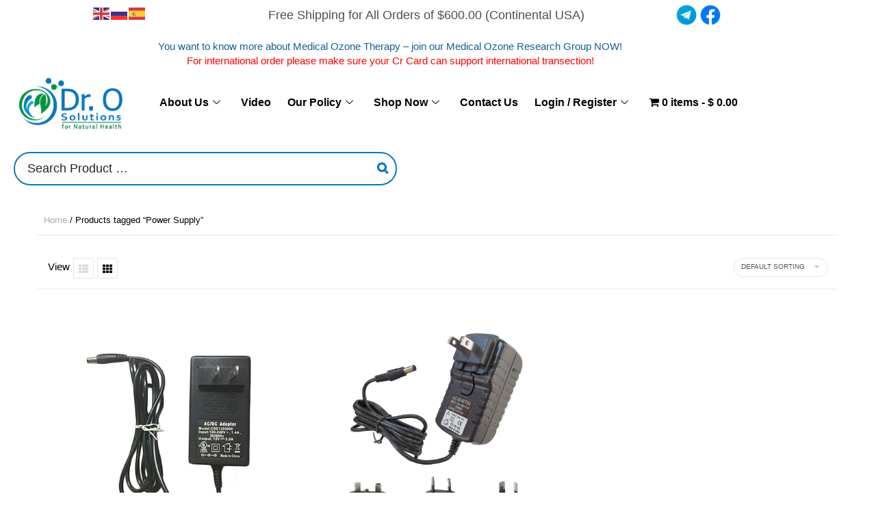

--- FILE ---
content_type: text/html; charset=UTF-8
request_url: https://drosolutions.com/product-tag/power-supply/
body_size: 31867
content:
<!DOCTYPE html>
<html dir="ltr" lang="en-US" prefix="og: https://ogp.me/ns#">
<head>
	<meta charset="UTF-8">
	<meta name="viewport" content="width=device-width, initial-scale=1.0, viewport-fit=cover" />		
<meta charset="UTF-8">
<meta name="viewport" content="width=device-width, initial-scale=1, maximum-scale=1"><!-- For SEO -->
<meta name="description" content="">
<meta name="keywords" content="">
<!-- End SEO--> 
<link rel="pingback" href="https://drosolutions.com/xmlrpc.php">	<style>img:is([sizes="auto" i], [sizes^="auto," i]) { contain-intrinsic-size: 3000px 1500px }</style>
	
		<!-- All in One SEO 4.9.3 - aioseo.com -->
	<meta name="description" content="Power Supply A power supply is an electronic device that converts electrical power from a source into a specific voltage, current, and frequency that can be used to power electronic devices. Power supplies are commonly used in a variety of applications, including computers, telecommunications equipment, industrial machinery, and consumer electronics. There are different types of power supplies, including linear power supplies and switching power supplies. Linear power supplies work by using a transformer to reduce the voltage of the AC input and then regulating the voltage with a voltage regulator. Switching power supplies, on the other hand, use a high-frequency oscillator to convert the input voltage to a high-frequency AC signal, which is then transformed and rectified to produce the desired DC output voltage. Power supplies are rated based on their output voltage, current, and power rating. The output voltage and current ratings determine the maximum amount of power that the power supply can deliver to the load. The power rating, measured in watts, is the product of the voltage and current ratings. Power supplies are available in a variety of form factors, including desktop, rackmount, and wall-mount designs. They may also include additional features, such as overvoltage and overcurrent protection, remote control, and monitoring capabilities. Overall, power supplies are an important component of many electronic devices, providing the necessary power to enable their operation. It is important to select the appropriate power supply for a given application to ensure that it can provide the necessary voltage, current, and power rating." />
	<meta name="robots" content="max-image-preview:large" />
	<link rel="canonical" href="https://drosolutions.com/product-tag/power-supply/" />
	<meta name="generator" content="All in One SEO (AIOSEO) 4.9.3" />
		<script type="application/ld+json" class="aioseo-schema">
			{"@context":"https:\/\/schema.org","@graph":[{"@type":"BreadcrumbList","@id":"https:\/\/drosolutions.com\/product-tag\/power-supply\/#breadcrumblist","itemListElement":[{"@type":"ListItem","@id":"https:\/\/drosolutions.com#listItem","position":1,"name":"Home","item":"https:\/\/drosolutions.com","nextItem":{"@type":"ListItem","@id":"https:\/\/drosolutions.com\/shop\/#listItem","name":"Shop"}},{"@type":"ListItem","@id":"https:\/\/drosolutions.com\/shop\/#listItem","position":2,"name":"Shop","item":"https:\/\/drosolutions.com\/shop\/","nextItem":{"@type":"ListItem","@id":"https:\/\/drosolutions.com\/product-tag\/power-supply\/#listItem","name":"Power Supply"},"previousItem":{"@type":"ListItem","@id":"https:\/\/drosolutions.com#listItem","name":"Home"}},{"@type":"ListItem","@id":"https:\/\/drosolutions.com\/product-tag\/power-supply\/#listItem","position":3,"name":"Power Supply","previousItem":{"@type":"ListItem","@id":"https:\/\/drosolutions.com\/shop\/#listItem","name":"Shop"}}]},{"@type":"CollectionPage","@id":"https:\/\/drosolutions.com\/product-tag\/power-supply\/#collectionpage","url":"https:\/\/drosolutions.com\/product-tag\/power-supply\/","name":"Power Supply - Dr. O. Solutions for Natural Health","description":"Power Supply A power supply is an electronic device that converts electrical power from a source into a specific voltage, current, and frequency that can be used to power electronic devices. Power supplies are commonly used in a variety of applications, including computers, telecommunications equipment, industrial machinery, and consumer electronics. There are different types of power supplies, including linear power supplies and switching power supplies. Linear power supplies work by using a transformer to reduce the voltage of the AC input and then regulating the voltage with a voltage regulator. Switching power supplies, on the other hand, use a high-frequency oscillator to convert the input voltage to a high-frequency AC signal, which is then transformed and rectified to produce the desired DC output voltage. Power supplies are rated based on their output voltage, current, and power rating. The output voltage and current ratings determine the maximum amount of power that the power supply can deliver to the load. The power rating, measured in watts, is the product of the voltage and current ratings. Power supplies are available in a variety of form factors, including desktop, rackmount, and wall-mount designs. They may also include additional features, such as overvoltage and overcurrent protection, remote control, and monitoring capabilities. Overall, power supplies are an important component of many electronic devices, providing the necessary power to enable their operation. It is important to select the appropriate power supply for a given application to ensure that it can provide the necessary voltage, current, and power rating.","inLanguage":"en-US","isPartOf":{"@id":"https:\/\/drosolutions.com\/#website"},"breadcrumb":{"@id":"https:\/\/drosolutions.com\/product-tag\/power-supply\/#breadcrumblist"}},{"@type":"Organization","@id":"https:\/\/drosolutions.com\/#organization","name":"Dr. O. Solutions for Natural Health","description":"Medical Grade Ozone Generators and Therapy Devices Kits","url":"https:\/\/drosolutions.com\/","telephone":"+12156777177","logo":{"@type":"ImageObject","url":"https:\/\/drosolutions.com\/wp-content\/uploads\/2021\/02\/Dr-O-new-1-1.jpg","@id":"https:\/\/drosolutions.com\/product-tag\/power-supply\/#organizationLogo","width":467,"height":236,"caption":"Dr-O-new-1-1"},"image":{"@id":"https:\/\/drosolutions.com\/product-tag\/power-supply\/#organizationLogo"},"sameAs":["https:\/\/www.facebook.com\/DrOSolutions\/","https:\/\/www.youtube.com\/channel\/UCYXJF6cMrmlGwvbjnlPnICQ"]},{"@type":"WebSite","@id":"https:\/\/drosolutions.com\/#website","url":"https:\/\/drosolutions.com\/","name":"Dr. O. Solutions for Natural Health","description":"Medical Grade Ozone Generators and Therapy Devices Kits","inLanguage":"en-US","publisher":{"@id":"https:\/\/drosolutions.com\/#organization"}}]}
		</script>
		<!-- All in One SEO -->


	<!-- This site is optimized with the Yoast SEO plugin v26.7 - https://yoast.com/wordpress/plugins/seo/ -->
	<title>Power Supply - Dr. O. Solutions for Natural Health</title><link rel="stylesheet" href="https://fonts.googleapis.com/css?family=Roboto%3A100%2C100italic%2C200%2C200italic%2C300%2C300italic%2C400%2C400italic%2C500%2C500italic%2C600%2C600italic%2C700%2C700italic%2C800%2C800italic%2C900%2C900italic%7CRoboto%20Slab%3A100%2C100italic%2C200%2C200italic%2C300%2C300italic%2C400%2C400italic%2C500%2C500italic%2C600%2C600italic%2C700%2C700italic%2C800%2C800italic%2C900%2C900italic%7CMontserrat%3A100%2C100italic%2C200%2C200italic%2C300%2C300italic%2C400%2C400italic%2C500%2C500italic%2C600%2C600italic%2C700%2C700italic%2C800%2C800italic%2C900%2C900italic&#038;display=swap" />
	<link rel="canonical" href="https://drosolutions.com/product-tag/power-supply/" />
	<meta property="og:locale" content="en_US" />
	<meta property="og:type" content="article" />
	<meta property="og:title" content="Power Supply Archives - Dr. O. Solutions for Natural Health" />
	<meta property="og:description" content="Power Supply A power supply is an electronic device that converts electrical power from a source into a specific voltage, current, and frequency that can be used to power electronic devices. Power supplies are commonly used in a variety of applications, including computers, telecommunications equipment, industrial machinery, and consumer electronics. There are different types of power supplies, including linear power supplies and switching power supplies. Linear power supplies work by using a transformer to reduce the voltage of the AC input and then regulating the voltage with a voltage regulator. Switching power supplies, on the other hand, use a high-frequency oscillator to convert the input voltage to a high-frequency AC signal, which is then transformed and rectified to produce the desired DC output voltage. Power supplies are rated based on their output voltage, current, and power rating. The output voltage and current ratings determine the maximum amount of power that the power supply can deliver to the load. The power rating, measured in watts, is the product of the voltage and current ratings. Power supplies are available in a variety of form factors, including desktop, rackmount, and wall-mount designs. They may also include additional features, such as overvoltage and overcurrent protection, remote control, and monitoring capabilities. Overall, power supplies are an important component of many electronic devices, providing the necessary power to enable their operation. It is important to select the appropriate power supply for a given application to ensure that it can provide the necessary voltage, current, and power rating." />
	<meta property="og:url" content="https://drosolutions.com/product-tag/power-supply/" />
	<meta property="og:site_name" content="Dr. O. Solutions for Natural Health" />
	<meta property="og:image" content="https://drosolutions.com/wp-content/uploads/2024/06/logo-DrO-full-white.jpg" />
	<meta property="og:image:width" content="1630" />
	<meta property="og:image:height" content="921" />
	<meta property="og:image:type" content="image/jpeg" />
	<meta name="twitter:card" content="summary_large_image" />
	<script type="application/ld+json" class="yoast-schema-graph">{"@context":"https://schema.org","@graph":[{"@type":"CollectionPage","@id":"https://drosolutions.com/product-tag/power-supply/","url":"https://drosolutions.com/product-tag/power-supply/","name":"Power Supply Archives - Dr. O. Solutions for Natural Health","isPartOf":{"@id":"https://drosolutions.com/#website"},"primaryImageOfPage":{"@id":"https://drosolutions.com/product-tag/power-supply/#primaryimage"},"image":{"@id":"https://drosolutions.com/product-tag/power-supply/#primaryimage"},"thumbnailUrl":"https://drosolutions.com/wp-content/uploads/2018/05/ozone-generator-USA-power-supply-1000.webp","breadcrumb":{"@id":"https://drosolutions.com/product-tag/power-supply/#breadcrumb"},"inLanguage":"en-US"},{"@type":"ImageObject","inLanguage":"en-US","@id":"https://drosolutions.com/product-tag/power-supply/#primaryimage","url":"https://drosolutions.com/wp-content/uploads/2018/05/ozone-generator-USA-power-supply-1000.webp","contentUrl":"https://drosolutions.com/wp-content/uploads/2018/05/ozone-generator-USA-power-supply-1000.webp","width":1000,"height":1000},{"@type":"BreadcrumbList","@id":"https://drosolutions.com/product-tag/power-supply/#breadcrumb","itemListElement":[{"@type":"ListItem","position":1,"name":"Home","item":"https://drosolutions.com/"},{"@type":"ListItem","position":2,"name":"Power Supply"}]},{"@type":"WebSite","@id":"https://drosolutions.com/#website","url":"https://drosolutions.com/","name":"Dr. O. Solutions for Natural Health","description":"Medical Grade Ozone Generators and Therapy Devices Kits","potentialAction":[{"@type":"SearchAction","target":{"@type":"EntryPoint","urlTemplate":"https://drosolutions.com/?s={search_term_string}"},"query-input":{"@type":"PropertyValueSpecification","valueRequired":true,"valueName":"search_term_string"}}],"inLanguage":"en-US"}]}</script>
	<!-- / Yoast SEO plugin. -->


<link href='https://fonts.gstatic.com' crossorigin rel='preconnect' />
<link rel='stylesheet' id='font-awesome-5-all-css' href='https://drosolutions.com/wp-content/plugins/elementor/assets/lib/font-awesome/css/all.css?ver=3.34.1' type='text/css' media='all' />
<link rel='stylesheet' id='font-awesome-4-shim-css' href='https://drosolutions.com/wp-content/plugins/elementor/assets/lib/font-awesome/css/v4-shims.css?ver=3.34.1' type='text/css' media='all' />
<link rel='stylesheet' id='hfe-widgets-style-css' href='https://drosolutions.com/wp-content/plugins/header-footer-elementor/inc/widgets-css/frontend.css?ver=2.8.0' type='text/css' media='all' />
<link rel='stylesheet' id='hfe-woo-product-grid-css' href='https://drosolutions.com/wp-content/plugins/header-footer-elementor/inc/widgets-css/woo-products.css?ver=2.8.0' type='text/css' media='all' />
<link rel='stylesheet' id='wp-block-library-css' href='https://drosolutions.com/wp-includes/css/dist/block-library/style.css?ver=ad542086377ffd2c596af0772e5ef119' type='text/css' media='all' />
<style id='classic-theme-styles-inline-css' type='text/css'>
/**
 * These rules are needed for backwards compatibility.
 * They should match the button element rules in the base theme.json file.
 */
.wp-block-button__link {
	color: #ffffff;
	background-color: #32373c;
	border-radius: 9999px; /* 100% causes an oval, but any explicit but really high value retains the pill shape. */

	/* This needs a low specificity so it won't override the rules from the button element if defined in theme.json. */
	box-shadow: none;
	text-decoration: none;

	/* The extra 2px are added to size solids the same as the outline versions.*/
	padding: calc(0.667em + 2px) calc(1.333em + 2px);

	font-size: 1.125em;
}

.wp-block-file__button {
	background: #32373c;
	color: #ffffff;
	text-decoration: none;
}

</style>
<link rel='stylesheet' id='aioseo/css/src/vue/standalone/blocks/table-of-contents/global.scss-css' href='https://drosolutions.com/wp-content/plugins/all-in-one-seo-pack/dist/Lite/assets/css/table-of-contents/global.e90f6d47.css?ver=4.9.3' type='text/css' media='all' />
<link rel='stylesheet' id='cr-frontend-css-css' href='https://drosolutions.com/wp-content/plugins/customer-reviews-woocommerce/css/frontend.css?ver=5.94.0' type='text/css' media='all' />
<link rel='stylesheet' id='cr-badges-css-css' href='https://drosolutions.com/wp-content/plugins/customer-reviews-woocommerce/css/badges.css?ver=5.94.0' type='text/css' media='all' />
<style id='global-styles-inline-css' type='text/css'>
:root{--wp--preset--aspect-ratio--square: 1;--wp--preset--aspect-ratio--4-3: 4/3;--wp--preset--aspect-ratio--3-4: 3/4;--wp--preset--aspect-ratio--3-2: 3/2;--wp--preset--aspect-ratio--2-3: 2/3;--wp--preset--aspect-ratio--16-9: 16/9;--wp--preset--aspect-ratio--9-16: 9/16;--wp--preset--color--black: #000000;--wp--preset--color--cyan-bluish-gray: #abb8c3;--wp--preset--color--white: #ffffff;--wp--preset--color--pale-pink: #f78da7;--wp--preset--color--vivid-red: #cf2e2e;--wp--preset--color--luminous-vivid-orange: #ff6900;--wp--preset--color--luminous-vivid-amber: #fcb900;--wp--preset--color--light-green-cyan: #7bdcb5;--wp--preset--color--vivid-green-cyan: #00d084;--wp--preset--color--pale-cyan-blue: #8ed1fc;--wp--preset--color--vivid-cyan-blue: #0693e3;--wp--preset--color--vivid-purple: #9b51e0;--wp--preset--gradient--vivid-cyan-blue-to-vivid-purple: linear-gradient(135deg,rgba(6,147,227,1) 0%,rgb(155,81,224) 100%);--wp--preset--gradient--light-green-cyan-to-vivid-green-cyan: linear-gradient(135deg,rgb(122,220,180) 0%,rgb(0,208,130) 100%);--wp--preset--gradient--luminous-vivid-amber-to-luminous-vivid-orange: linear-gradient(135deg,rgba(252,185,0,1) 0%,rgba(255,105,0,1) 100%);--wp--preset--gradient--luminous-vivid-orange-to-vivid-red: linear-gradient(135deg,rgba(255,105,0,1) 0%,rgb(207,46,46) 100%);--wp--preset--gradient--very-light-gray-to-cyan-bluish-gray: linear-gradient(135deg,rgb(238,238,238) 0%,rgb(169,184,195) 100%);--wp--preset--gradient--cool-to-warm-spectrum: linear-gradient(135deg,rgb(74,234,220) 0%,rgb(151,120,209) 20%,rgb(207,42,186) 40%,rgb(238,44,130) 60%,rgb(251,105,98) 80%,rgb(254,248,76) 100%);--wp--preset--gradient--blush-light-purple: linear-gradient(135deg,rgb(255,206,236) 0%,rgb(152,150,240) 100%);--wp--preset--gradient--blush-bordeaux: linear-gradient(135deg,rgb(254,205,165) 0%,rgb(254,45,45) 50%,rgb(107,0,62) 100%);--wp--preset--gradient--luminous-dusk: linear-gradient(135deg,rgb(255,203,112) 0%,rgb(199,81,192) 50%,rgb(65,88,208) 100%);--wp--preset--gradient--pale-ocean: linear-gradient(135deg,rgb(255,245,203) 0%,rgb(182,227,212) 50%,rgb(51,167,181) 100%);--wp--preset--gradient--electric-grass: linear-gradient(135deg,rgb(202,248,128) 0%,rgb(113,206,126) 100%);--wp--preset--gradient--midnight: linear-gradient(135deg,rgb(2,3,129) 0%,rgb(40,116,252) 100%);--wp--preset--font-size--small: 13px;--wp--preset--font-size--medium: 20px;--wp--preset--font-size--large: 36px;--wp--preset--font-size--x-large: 42px;--wp--preset--spacing--20: 0.44rem;--wp--preset--spacing--30: 0.67rem;--wp--preset--spacing--40: 1rem;--wp--preset--spacing--50: 1.5rem;--wp--preset--spacing--60: 2.25rem;--wp--preset--spacing--70: 3.38rem;--wp--preset--spacing--80: 5.06rem;--wp--preset--shadow--natural: 6px 6px 9px rgba(0, 0, 0, 0.2);--wp--preset--shadow--deep: 12px 12px 50px rgba(0, 0, 0, 0.4);--wp--preset--shadow--sharp: 6px 6px 0px rgba(0, 0, 0, 0.2);--wp--preset--shadow--outlined: 6px 6px 0px -3px rgba(255, 255, 255, 1), 6px 6px rgba(0, 0, 0, 1);--wp--preset--shadow--crisp: 6px 6px 0px rgba(0, 0, 0, 1);}:where(.is-layout-flex){gap: 0.5em;}:where(.is-layout-grid){gap: 0.5em;}body .is-layout-flex{display: flex;}.is-layout-flex{flex-wrap: wrap;align-items: center;}.is-layout-flex > :is(*, div){margin: 0;}body .is-layout-grid{display: grid;}.is-layout-grid > :is(*, div){margin: 0;}:where(.wp-block-columns.is-layout-flex){gap: 2em;}:where(.wp-block-columns.is-layout-grid){gap: 2em;}:where(.wp-block-post-template.is-layout-flex){gap: 1.25em;}:where(.wp-block-post-template.is-layout-grid){gap: 1.25em;}.has-black-color{color: var(--wp--preset--color--black) !important;}.has-cyan-bluish-gray-color{color: var(--wp--preset--color--cyan-bluish-gray) !important;}.has-white-color{color: var(--wp--preset--color--white) !important;}.has-pale-pink-color{color: var(--wp--preset--color--pale-pink) !important;}.has-vivid-red-color{color: var(--wp--preset--color--vivid-red) !important;}.has-luminous-vivid-orange-color{color: var(--wp--preset--color--luminous-vivid-orange) !important;}.has-luminous-vivid-amber-color{color: var(--wp--preset--color--luminous-vivid-amber) !important;}.has-light-green-cyan-color{color: var(--wp--preset--color--light-green-cyan) !important;}.has-vivid-green-cyan-color{color: var(--wp--preset--color--vivid-green-cyan) !important;}.has-pale-cyan-blue-color{color: var(--wp--preset--color--pale-cyan-blue) !important;}.has-vivid-cyan-blue-color{color: var(--wp--preset--color--vivid-cyan-blue) !important;}.has-vivid-purple-color{color: var(--wp--preset--color--vivid-purple) !important;}.has-black-background-color{background-color: var(--wp--preset--color--black) !important;}.has-cyan-bluish-gray-background-color{background-color: var(--wp--preset--color--cyan-bluish-gray) !important;}.has-white-background-color{background-color: var(--wp--preset--color--white) !important;}.has-pale-pink-background-color{background-color: var(--wp--preset--color--pale-pink) !important;}.has-vivid-red-background-color{background-color: var(--wp--preset--color--vivid-red) !important;}.has-luminous-vivid-orange-background-color{background-color: var(--wp--preset--color--luminous-vivid-orange) !important;}.has-luminous-vivid-amber-background-color{background-color: var(--wp--preset--color--luminous-vivid-amber) !important;}.has-light-green-cyan-background-color{background-color: var(--wp--preset--color--light-green-cyan) !important;}.has-vivid-green-cyan-background-color{background-color: var(--wp--preset--color--vivid-green-cyan) !important;}.has-pale-cyan-blue-background-color{background-color: var(--wp--preset--color--pale-cyan-blue) !important;}.has-vivid-cyan-blue-background-color{background-color: var(--wp--preset--color--vivid-cyan-blue) !important;}.has-vivid-purple-background-color{background-color: var(--wp--preset--color--vivid-purple) !important;}.has-black-border-color{border-color: var(--wp--preset--color--black) !important;}.has-cyan-bluish-gray-border-color{border-color: var(--wp--preset--color--cyan-bluish-gray) !important;}.has-white-border-color{border-color: var(--wp--preset--color--white) !important;}.has-pale-pink-border-color{border-color: var(--wp--preset--color--pale-pink) !important;}.has-vivid-red-border-color{border-color: var(--wp--preset--color--vivid-red) !important;}.has-luminous-vivid-orange-border-color{border-color: var(--wp--preset--color--luminous-vivid-orange) !important;}.has-luminous-vivid-amber-border-color{border-color: var(--wp--preset--color--luminous-vivid-amber) !important;}.has-light-green-cyan-border-color{border-color: var(--wp--preset--color--light-green-cyan) !important;}.has-vivid-green-cyan-border-color{border-color: var(--wp--preset--color--vivid-green-cyan) !important;}.has-pale-cyan-blue-border-color{border-color: var(--wp--preset--color--pale-cyan-blue) !important;}.has-vivid-cyan-blue-border-color{border-color: var(--wp--preset--color--vivid-cyan-blue) !important;}.has-vivid-purple-border-color{border-color: var(--wp--preset--color--vivid-purple) !important;}.has-vivid-cyan-blue-to-vivid-purple-gradient-background{background: var(--wp--preset--gradient--vivid-cyan-blue-to-vivid-purple) !important;}.has-light-green-cyan-to-vivid-green-cyan-gradient-background{background: var(--wp--preset--gradient--light-green-cyan-to-vivid-green-cyan) !important;}.has-luminous-vivid-amber-to-luminous-vivid-orange-gradient-background{background: var(--wp--preset--gradient--luminous-vivid-amber-to-luminous-vivid-orange) !important;}.has-luminous-vivid-orange-to-vivid-red-gradient-background{background: var(--wp--preset--gradient--luminous-vivid-orange-to-vivid-red) !important;}.has-very-light-gray-to-cyan-bluish-gray-gradient-background{background: var(--wp--preset--gradient--very-light-gray-to-cyan-bluish-gray) !important;}.has-cool-to-warm-spectrum-gradient-background{background: var(--wp--preset--gradient--cool-to-warm-spectrum) !important;}.has-blush-light-purple-gradient-background{background: var(--wp--preset--gradient--blush-light-purple) !important;}.has-blush-bordeaux-gradient-background{background: var(--wp--preset--gradient--blush-bordeaux) !important;}.has-luminous-dusk-gradient-background{background: var(--wp--preset--gradient--luminous-dusk) !important;}.has-pale-ocean-gradient-background{background: var(--wp--preset--gradient--pale-ocean) !important;}.has-electric-grass-gradient-background{background: var(--wp--preset--gradient--electric-grass) !important;}.has-midnight-gradient-background{background: var(--wp--preset--gradient--midnight) !important;}.has-small-font-size{font-size: var(--wp--preset--font-size--small) !important;}.has-medium-font-size{font-size: var(--wp--preset--font-size--medium) !important;}.has-large-font-size{font-size: var(--wp--preset--font-size--large) !important;}.has-x-large-font-size{font-size: var(--wp--preset--font-size--x-large) !important;}
:where(.wp-block-post-template.is-layout-flex){gap: 1.25em;}:where(.wp-block-post-template.is-layout-grid){gap: 1.25em;}
:where(.wp-block-columns.is-layout-flex){gap: 2em;}:where(.wp-block-columns.is-layout-grid){gap: 2em;}
:root :where(.wp-block-pullquote){font-size: 1.5em;line-height: 1.6;}
</style>
<link rel='stylesheet' id='contact-form-7-css' href='https://drosolutions.com/wp-content/plugins/contact-form-7/includes/css/styles.css?ver=6.1.4' type='text/css' media='all' />
<link rel='stylesheet' id='smart-search-css' href='https://drosolutions.com/wp-content/plugins/smart-woocommerce-search/assets/dist/css/general.css?ver=2.15.0' type='text/css' media='all' />
<style id='smart-search-inline-css' type='text/css'>
.ysm-search-widget-1 .search-field[type="search"]{border-color:#0f75bc;}.ysm-search-widget-1 .search-field[type="search"]{border-width:2px;}.ysm-search-widget-1 .search-field[type="search"]{color:#222222;}.ysm-search-widget-1 .search-submit,.ysm-search-widget-1 .ssf-search-icon-search,.ysm-search-widget-1 .sws-search-recent-list-item-trigger:hover,.ysm-search-widget-1 .sws-search-recent-list-item-delete:hover{color:#0f75bc;}.ysm-search-widget-1 .smart-search-suggestions .smart-search-post-icon{width:50px;}.ysm-search-widget-1 .smart-search-view-all{color:#ffffff;}.ysm-search-widget-1 .smart-search-view-all{background-color:#0b9444;}.ysm-search-widget-1 .smart-search-post-price,.ysm-search-widget-1 .smart-search-post-price .woocommerce-Price-amount,.ysm-search-widget-1 .smart-search-post-price .woocommerce-Price-currencySymbol{color:#0f75bc;}.ysm-search-widget-2 .search-field[type="search"]{border-color:#0f75bc;}.ysm-search-widget-2 .search-field[type="search"]{border-width:2px;}.ysm-search-widget-2 .search-field[type="search"]{color:#222222;}.ysm-search-widget-2 .search-submit,.ysm-search-widget-2 .ssf-search-icon-search,.ysm-search-widget-2 .sws-search-recent-list-item-trigger:hover,.ysm-search-widget-2 .sws-search-recent-list-item-delete:hover{color:#0f75bc;}.ysm-search-widget-2 .smart-search-suggestions .smart-search-post-icon{width:50px;}.ysm-search-widget-2 .smart-search-view-all{color:#ffffff;}.ysm-search-widget-2 .smart-search-view-all{background-color:#0b9444;}.ysm-search-widget-2 .smart-search-post-price,.ysm-search-widget-2 .smart-search-post-price .woocommerce-Price-amount,.ysm-search-widget-2 .smart-search-post-price .woocommerce-Price-currencySymbol{color:#0f75bc;}.widget_product_search .smart-search-suggestions .smart-search-post-icon{width:50px;}.wp-block-search.sws-search-block-product .smart-search-suggestions .smart-search-post-icon{width:50px;}
</style>
<link rel='stylesheet' id='wpmenucart-icons-css' href='https://drosolutions.com/wp-content/plugins/woocommerce-menu-bar-cart/assets/css/wpmenucart-icons.css?ver=2.14.12' type='text/css' media='all' />
<style id='wpmenucart-icons-inline-css' type='text/css'>
@font-face {
	font-family: 'WPMenuCart';
	src: url('https://drosolutions.com/wp-content/plugins/woocommerce-menu-bar-cart/assets/fonts/WPMenuCart.eot');
	src: url('https://drosolutions.com/wp-content/plugins/woocommerce-menu-bar-cart/assets/fonts/WPMenuCart.eot?#iefix') format('embedded-opentype'),
		 url('https://drosolutions.com/wp-content/plugins/woocommerce-menu-bar-cart/assets/fonts/WPMenuCart.woff2') format('woff2'),
		 url('https://drosolutions.com/wp-content/plugins/woocommerce-menu-bar-cart/assets/fonts/WPMenuCart.woff') format('woff'),
		 url('https://drosolutions.com/wp-content/plugins/woocommerce-menu-bar-cart/assets/fonts/WPMenuCart.ttf') format('truetype'),
		 url('https://drosolutions.com/wp-content/plugins/woocommerce-menu-bar-cart/assets/fonts/WPMenuCart.svg#WPMenuCart') format('svg');
	font-weight: normal;
	font-style: normal;
	font-display: swap;
}
</style>
<link rel='stylesheet' id='wpmenucart-css' href='https://drosolutions.com/wp-content/plugins/woocommerce-menu-bar-cart/assets/css/wpmenucart-main.css?ver=2.14.12' type='text/css' media='all' />
<style id='woocommerce-inline-inline-css' type='text/css'>
.woocommerce form .form-row .required { visibility: visible; }
</style>
<link rel='stylesheet' id='affwp-forms-css' href='https://drosolutions.com/wp-content/plugins/affiliate-wp/assets/css/forms.css?ver=2.30.2' type='text/css' media='all' />
<link rel='stylesheet' id='hfe-style-css' href='https://drosolutions.com/wp-content/plugins/header-footer-elementor/assets/css/header-footer-elementor.css?ver=2.8.0' type='text/css' media='all' />
<link rel='stylesheet' id='elementor-frontend-css' href='https://drosolutions.com/wp-content/plugins/elementor/assets/css/frontend.css?ver=3.34.1' type='text/css' media='all' />
<link rel='stylesheet' id='elementor-post-39791-css' href='https://drosolutions.com/wp-content/uploads/elementor/css/post-39791.css?ver=1767893822' type='text/css' media='all' />
<link rel='stylesheet' id='elementor-pro-css' href='https://drosolutions.com/wp-content/plugins/elementor-pro/assets/css/frontend.css?ver=3.7.7' type='text/css' media='all' />
<link rel='stylesheet' id='htslider-widgets-css' href='https://drosolutions.com/wp-content/plugins/ht-slider-addons-pro/assets/css/htslider-widgets.css?ver=1.2.0' type='text/css' media='all' />
<link rel='stylesheet' id='htslider-animate-css' href='https://drosolutions.com/wp-content/plugins/ht-slider-addons-pro/assets/css/animate.css?ver=ad542086377ffd2c596af0772e5ef119' type='text/css' media='all' />
<link rel='stylesheet' id='perfect-scrollbar-css' href='https://drosolutions.com/wp-content/plugins/woo-smart-wishlist/assets/libs/perfect-scrollbar/css/perfect-scrollbar.min.css?ver=ad542086377ffd2c596af0772e5ef119' type='text/css' media='all' />
<link rel='stylesheet' id='perfect-scrollbar-wpc-css' href='https://drosolutions.com/wp-content/plugins/woo-smart-wishlist/assets/libs/perfect-scrollbar/css/custom-theme.css?ver=ad542086377ffd2c596af0772e5ef119' type='text/css' media='all' />
<link rel='stylesheet' id='woosw-icons-css' href='https://drosolutions.com/wp-content/plugins/woo-smart-wishlist/assets/css/icons.css?ver=5.0.8' type='text/css' media='all' />
<link rel='stylesheet' id='woosw-frontend-css' href='https://drosolutions.com/wp-content/plugins/woo-smart-wishlist/assets/css/frontend.css?ver=5.0.8' type='text/css' media='all' />
<style id='woosw-frontend-inline-css' type='text/css'>
.woosw-popup .woosw-popup-inner .woosw-popup-content .woosw-popup-content-bot .woosw-notice { background-color: #5fbd74; } .woosw-popup .woosw-popup-inner .woosw-popup-content .woosw-popup-content-bot .woosw-popup-content-bot-inner a:hover { color: #5fbd74; border-color: #5fbd74; } 
</style>
<link rel='stylesheet' id='cute-alert-css' href='https://drosolutions.com/wp-content/plugins/metform/public/assets/lib/cute-alert/style.css?ver=4.1.0' type='text/css' media='all' />
<link rel='stylesheet' id='text-editor-style-css' href='https://drosolutions.com/wp-content/plugins/metform/public/assets/css/text-editor.css?ver=4.1.0' type='text/css' media='all' />
<link rel='stylesheet' id='theme-style-css' href='https://drosolutions.com/wp-content/themes/pharmacy/style.css?ver=ad542086377ffd2c596af0772e5ef119' type='text/css' media='all' />
<link rel='stylesheet' id='bootstrap-default-css' href='https://drosolutions.com/wp-content/themes/pharmacy/css/bootstrap.css?ver=ad542086377ffd2c596af0772e5ef119' type='text/css' media='all' />
<link rel='stylesheet' id='template-default-css' href='https://drosolutions.com/wp-content/themes/pharmacy/css/template.css?ver=ad542086377ffd2c596af0772e5ef119' type='text/css' media='all' />
<link rel='stylesheet' id='base-animation-css' href='https://drosolutions.com/wp-content/themes/pharmacy/framework/assets/css/animation.css?ver=ad542086377ffd2c596af0772e5ef119' type='text/css' media='all' />
<link rel='stylesheet' id='base-fonticon-css' href='https://drosolutions.com/wp-content/themes/pharmacy/css/font-awesome.min.css?ver=ad542086377ffd2c596af0772e5ef119' type='text/css' media='all' />
<link rel='stylesheet' id='animate-css-css' href='https://drosolutions.com/wp-content/themes/pharmacy/css/animate.css?ver=ad542086377ffd2c596af0772e5ef119' type='text/css' media='all' />
<link rel='stylesheet' id='elementor-post-40502-css' href='https://drosolutions.com/wp-content/uploads/elementor/css/post-40502.css?ver=1767893822' type='text/css' media='all' />
<link rel='stylesheet' id='elementor-post-40518-css' href='https://drosolutions.com/wp-content/uploads/elementor/css/post-40518.css?ver=1767893822' type='text/css' media='all' />
<link rel='stylesheet' id='hfe-elementor-icons-css' href='https://drosolutions.com/wp-content/plugins/elementor/assets/lib/eicons/css/elementor-icons.min.css?ver=5.34.0' type='text/css' media='all' />
<link rel='stylesheet' id='hfe-icons-list-css' href='https://drosolutions.com/wp-content/plugins/elementor/assets/css/widget-icon-list.min.css?ver=3.24.3' type='text/css' media='all' />
<link rel='stylesheet' id='hfe-social-icons-css' href='https://drosolutions.com/wp-content/plugins/elementor/assets/css/widget-social-icons.min.css?ver=3.24.0' type='text/css' media='all' />
<link rel='stylesheet' id='hfe-social-share-icons-brands-css' href='https://drosolutions.com/wp-content/plugins/elementor/assets/lib/font-awesome/css/brands.css?ver=5.15.3' type='text/css' media='all' />
<link rel='stylesheet' id='hfe-social-share-icons-fontawesome-css' href='https://drosolutions.com/wp-content/plugins/elementor/assets/lib/font-awesome/css/fontawesome.css?ver=5.15.3' type='text/css' media='all' />
<link rel='stylesheet' id='hfe-nav-menu-icons-css' href='https://drosolutions.com/wp-content/plugins/elementor/assets/lib/font-awesome/css/solid.css?ver=5.15.3' type='text/css' media='all' />
<link rel='stylesheet' id='hfe-widget-blockquote-css' href='https://drosolutions.com/wp-content/plugins/elementor-pro/assets/css/widget-blockquote.min.css?ver=3.25.0' type='text/css' media='all' />
<link rel='stylesheet' id='hfe-mega-menu-css' href='https://drosolutions.com/wp-content/plugins/elementor-pro/assets/css/widget-mega-menu.min.css?ver=3.26.2' type='text/css' media='all' />
<link rel='stylesheet' id='hfe-nav-menu-widget-css' href='https://drosolutions.com/wp-content/plugins/elementor-pro/assets/css/widget-nav-menu.min.css?ver=3.26.0' type='text/css' media='all' />
<link rel='stylesheet' id='ekit-widget-styles-css' href='https://drosolutions.com/wp-content/plugins/elementskit-lite/widgets/init/assets/css/widget-styles.css?ver=3.7.8' type='text/css' media='all' />
<link rel='stylesheet' id='ekit-responsive-css' href='https://drosolutions.com/wp-content/plugins/elementskit-lite/widgets/init/assets/css/responsive.css?ver=3.7.8' type='text/css' media='all' />
<link rel='stylesheet' id='wpo-woocommerce-css' href='https://drosolutions.com/wp-content/themes/pharmacy/css/woocommerce.css?ver=1.0' type='text/css' media='all' />
<style id='rocket-lazyload-inline-css' type='text/css'>
.rll-youtube-player{position:relative;padding-bottom:56.23%;height:0;overflow:hidden;max-width:100%;}.rll-youtube-player iframe{position:absolute;top:0;left:0;width:100%;height:100%;z-index:100;background:0 0}.rll-youtube-player img{bottom:0;display:block;left:0;margin:auto;max-width:100%;width:100%;position:absolute;right:0;top:0;border:none;height:auto;cursor:pointer;-webkit-transition:.4s all;-moz-transition:.4s all;transition:.4s all}.rll-youtube-player img:hover{-webkit-filter:brightness(75%)}.rll-youtube-player .play{height:72px;width:72px;left:50%;top:50%;margin-left:-36px;margin-top:-36px;position:absolute;background:url(https://drosolutions.com/wp-content/plugins/wp-rocket/assets/img/youtube.png) no-repeat;cursor:pointer}
</style>



<script type="text/javascript" src="https://drosolutions.com/wp-content/plugins/elementor/assets/lib/font-awesome/js/v4-shims.js?ver=3.34.1" id="font-awesome-4-shim-js"></script>
<script type="text/javascript" src="https://drosolutions.com/wp-includes/js/jquery/jquery.js?ver=3.7.1" id="jquery-core-js"></script>
<script type="text/javascript" id="jquery-js-after">
/* <![CDATA[ */
!function($){"use strict";$(document).ready(function(){$(this).scrollTop()>100&&$(".hfe-scroll-to-top-wrap").removeClass("hfe-scroll-to-top-hide"),$(window).scroll(function(){$(this).scrollTop()<100?$(".hfe-scroll-to-top-wrap").fadeOut(300):$(".hfe-scroll-to-top-wrap").fadeIn(300)}),$(".hfe-scroll-to-top-wrap").on("click",function(){$("html, body").animate({scrollTop:0},300);return!1})})}(jQuery);
!function($){'use strict';$(document).ready(function(){var bar=$('.hfe-reading-progress-bar');if(!bar.length)return;$(window).on('scroll',function(){var s=$(window).scrollTop(),d=$(document).height()-$(window).height(),p=d? s/d*100:0;bar.css('width',p+'%')});});}(jQuery);
/* ]]> */
</script>
<script type="text/javascript" src="https://drosolutions.com/wp-content/plugins/woocommerce/assets/js/jquery-blockui/jquery.blockUI.js?ver=2.7.0-wc.10.4.3" id="wc-jquery-blockui-js" defer="defer" data-wp-strategy="defer"></script>
<script type="text/javascript" id="wc-add-to-cart-js-extra">
/* <![CDATA[ */
var wc_add_to_cart_params = {"ajax_url":"\/wp-admin\/admin-ajax.php","wc_ajax_url":"\/?wc-ajax=%%endpoint%%&elementor_page_id=280","i18n_view_cart":"View cart","cart_url":"https:\/\/drosolutions.com\/cart\/","is_cart":"","cart_redirect_after_add":"yes"};
/* ]]> */
</script>
<script type="text/javascript" src="https://drosolutions.com/wp-content/plugins/woocommerce/assets/js/frontend/add-to-cart.js?ver=10.4.3" id="wc-add-to-cart-js" defer="defer" data-wp-strategy="defer"></script>
<script type="text/javascript" src="https://drosolutions.com/wp-content/plugins/woocommerce/assets/js/js-cookie/js.cookie.js?ver=2.1.4-wc.10.4.3" id="wc-js-cookie-js" data-wp-strategy="defer"></script>
<script type="text/javascript" id="woocommerce-js-extra">
/* <![CDATA[ */
var woocommerce_params = {"ajax_url":"\/wp-admin\/admin-ajax.php","wc_ajax_url":"\/?wc-ajax=%%endpoint%%&elementor_page_id=280","i18n_password_show":"Show password","i18n_password_hide":"Hide password"};
/* ]]> */
</script>
<script type="text/javascript" src="https://drosolutions.com/wp-content/plugins/woocommerce/assets/js/frontend/woocommerce.js?ver=10.4.3" id="woocommerce-js" defer="defer" data-wp-strategy="defer"></script>
<script type="text/javascript" src="https://drosolutions.com/wp-content/plugins/woocommerce/assets/js/jquery-cookie/jquery.cookie.js?ver=1.4.1-wc.10.4.3" id="wc-jquery-cookie-js" data-wp-strategy="defer"></script>
<script type="text/javascript" id="jquery-cookie-js-extra">
/* <![CDATA[ */
var affwp_scripts = {"ajaxurl":"https:\/\/drosolutions.com\/wp-admin\/admin-ajax.php"};
/* ]]> */
</script>
<script type="text/javascript" id="affwp-tracking-js-extra">
/* <![CDATA[ */
var affwp_debug_vars = {"integrations":{"woocommerce":"WooCommerce"},"version":"2.30.2","currency":"USD","ref_cookie":"affwp_ref","visit_cookie":"affwp_ref_visit_id","campaign_cookie":"affwp_campaign"};
/* ]]> */
</script>
<script type="text/javascript" src="https://drosolutions.com/wp-content/plugins/affiliate-wp/assets/js/tracking.js?ver=2.30.2" id="affwp-tracking-js"></script>
<script type="text/javascript" id="ywaf-frontend-js-extra">
/* <![CDATA[ */
var ywaf = {"ajax_url":"\/\/drosolutions.com\/wp-admin\/admin-ajax.php?action=resend_paypal_email&_wpnonce=fe23a2149e"};
/* ]]> */
</script>
<script type="text/javascript" src="https://drosolutions.com/wp-content/plugins/yith-woocommerce-anti-fraud-premium/assets/js/ywaf-frontend.js?ver=1.4.0" id="ywaf-frontend-js"></script>
<script type="text/javascript" src="https://drosolutions.com/wp-content/themes/pharmacy/framework/assets/js/bootstrap.min.js?ver=ad542086377ffd2c596af0772e5ef119" id="base_bootstrap_js-js"></script>

		<!-- GA Google Analytics @ https://m0n.co/ga -->
		<script async src="https://www.googletagmanager.com/gtag/js?id=G-4H79CCN8DM"></script>
		<script>
			window.dataLayer = window.dataLayer || [];
			function gtag(){dataLayer.push(arguments);}
			gtag('js', new Date());
			gtag('config', 'G-4H79CCN8DM');
		</script>

			<script type="text/javascript">
		var AFFWP = AFFWP || {};
		AFFWP.referral_var = 'ref';
		AFFWP.expiration = 1;
		AFFWP.debug = 0;


		AFFWP.referral_credit_last = 0;
		</script>

<link rel="preload" as="font" href="https://drosolutions.com/wp-content/plugins/elementor/assets/lib/eicons/fonts/eicons.woff" crossorigin>
<link rel="preload" as="font" href="https://drosolutions.com/wp-content/plugins/woocommerce-menu-bar-cart/assets/fonts/WPMenuCart.woff" crossorigin>
<link rel="preload" as="font" href="https://drosolutions.com/wp-content/plugins/woocommerce-menu-bar-cart/assets/fonts/WPMenuCart.woff2" crossorigin>    
<!-- link rel="preconnect" href="https://fonts.googleapis.com" />
<link rel="preconnect" href="https://fonts.gstatic.com" crossorigin />
<link rel="preload" href="https://fonts.googleapis.com/css2?family=Montserrat:wght@400;700&family=Nunito+Sans:wght@400;500;600;700;800;900&display=swap&subset=latin,cyrillic" as="style" onload="this.onload=null;this.rel='stylesheet'"/ -->
<link rel="preload" fetchpriority="high"  as="stylesheet" id='elementor-post-45682-css' href='https://drosolutions.com/wp-content/uploads/elementor/css/post-45682.css' type='text/css' media='all' />
<link rel="preload" fetchpriority="high"  as="image" type="image/jpeg" href="https://drosolutions.com/wp-content/uploads/2021/02/Slider-2.jpg" />
<!-- link rel="preload" as="script" href="https://drosolutions.com/wp-content/plugins/gtranslate/js/flags.js?ver=6.8.1" />
<link rel="preload" as="image" type="image/svg+xml" href="https://drosolutions.com/wp-content/plugins/gtranslate/flags/svg/en.svg" />
<link rel="preload" as="image" type="image/svg+xml" href="https://drosolutions.com/wp-content/plugins/gtranslate/flags/svg/es.svg" />
<link rel="preload" as="image" type="image/svg+xml" href="https://drosolutions.com/wp-content/plugins/gtranslate/flags/svg/ru.svg" />

<link rel="preload" as="script" href="https://drosolutions.com/wp-content/plugins/elementor/assets/js/frontend.min.js">
<link rel="preload" as="script" href="https://drosolutions.com/wp-content/plugins/elementskit-lite/libs/framework/assets/js/frontend-script.js" -->

    	<noscript><style>.woocommerce-product-gallery{ opacity: 1 !important; }</style></noscript>
			<script type="text/javascript">
			var ajaxurl = 'https://drosolutions.com/wp-admin/admin-ajax.php';
		</script>
		<link rel="icon" href="https://drosolutions.com/wp-content/uploads/2020/06/logo-image1-100x100.png" sizes="32x32" />
<link rel="icon" href="https://drosolutions.com/wp-content/uploads/2020/06/logo-image1-337x339.png" sizes="192x192" />
<link rel="apple-touch-icon" href="https://drosolutions.com/wp-content/uploads/2020/06/logo-image1-190x190.png" />
<meta name="msapplication-TileImage" content="https://drosolutions.com/wp-content/uploads/2020/06/logo-image1-400x400.png" />
<!--[if lt IE 9]>
    <script src="https://drosolutions.com/wp-content/themes/pharmacy/framework/assets/js/html5.js"></script>
    <script src="https://drosolutions.com/wp-content/themes/pharmacy/framework/assets/js/respond.js"></script>
<![endif]-->
				<style type="text/css" id="wp-custom-css">
			.cart_totals.box tr.woocommerce-shipping-totals.shipping {
    display: _none;
}

.sws-promo-container.updated {
    display: none;
}

.single .messeghome {
  display: none;
}
.home * {
/*  font-family: "Nunito Sans"; */
/*	font-weight: 500 !important; */

}
.tele {
    float: left !important;
    width: 50% !important;
}
body{
	background-color: #fff;
}
.page-title {display: none;}
.breadcrumb-theme {display: none;}
}

.elementor-40502 .elementor-element.elementor-element-7caf39d .elementor-heading-title {
    color: #4D4D4D !important;
    font-family: "Nunito Sans", 		Sans-serif !important;
    font-size: 18px !important;
    font-weight: 800 !important;
}
.elementor-widget-image img {
    vertical-align: middle;
    display: inline-block;
    padding-left: 5px;
}

.elementor-row .elementor-column .elementor-column-wrap .elementor-widget-wrap .elementor-element .elementor-widget-container .elementor-text-editor a {
	color:red !important;
	font-size:15px !important;
	font-weight:700 !important;
}
@media (max-width: 1024px){
.elementor-40502 .elementor-element.elementor-element-2f80bf2 .elementskit-menu-hamburger {
    padding: 15px 10px 15px 10px !important;
    width: 37px;
    border-radius: 3px;
    background-color: white;
    border: 1px black solid !important;
}
}
.elementor-40502 .elementor-element.elementor-element-aad3159 .elementor-nav-menu--main .elementor-item {
    color: #333333;
    font-weight: 700 !important;
}
/*.elementor-45682 .elementor-element.elementor-element-7d71604 .elementor-heading-title { */
/*    font-family: "Nunito Sans", Sans-serif; */
/*    font-size: 27px; */
/*    font-weight: 500 !important;  */
/*}  */

.wl .elementor-45682 .elementor-element.elementor-element-503b8b6 .wl-sc-product-name a {
    letter-spacing: 0px;
    margin-bottom: 10px;
    display: inline-block;
    font-family: "Montserrat", Sans-serif;
    font-size: 14px !important;
    font-weight: 600 !important;
    font-style: normal;
    line-height: 1.3em !important;
    word-spacing: 0.1em;
}

.wl .elementor-45682 .elementor-element.elementor-element-503b8b6 .wl-sc-product-info h2.wl-sc-price ins, .wl .elementor-45682 .elementor-element.elementor-element-503b8b6 .wl-sc-product-info h2.wl-sc-price > .amount {
    font-family: "Montserrat", Sans-serif;
    font-size: 16px !important;
    font-weight: 600 !important;
    line-height: 1.9em !important;
}

.wl .elementor-45682 .elementor-element.elementor-element-f58d23f .wl-sc-product-name a {
    letter-spacing: 0px;
    margin-bottom: 10px;
    display: inline-block;
    font-family: "Montserrat", Sans-serif;
    font-size: 14px !important;
    font-weight: 600 !important;
    font-style: normal;
    line-height: 1.0em !important;
    word-spacing: 0.1em;
}

.wl .elementor-45682 .elementor-element.elementor-element-f58d23f .wl-sc-product-info h2.wl-sc-price ins, .wl .elementor-45682 .elementor-element.elementor-element-f58d23f .wl-sc-product-info h2.wl-sc-price > .amount {
    font-family: "Montserrat", Sans-serif;
    font-size: 16px;
    font-weight: 600 !important;
    line-height: 1.9em;
}
.wl .elementor-45682 .elementor-element.elementor-element-43e92a3 .wl-sc-product-name a {
    letter-spacing: 0px;
    margin-bottom: 10px;
    display: inline-block;
    font-family: "Montserrat", Sans-serif;
    font-size: 15px !important;
    font-weight: 600 !important;
    font-style: normal;
    line-height: 1.1em !important;
    word-spacing: 0.1em;
}

.wl .elementor-45682 .elementor-element.elementor-element-43e92a3 .wl-sc-single-widget {
    text-align: center;
    margin: auto;
    position: relative;
    overflow: hidden;
    border-radius: 0;
    height: 26.8em !important;
    background-color: #FFFFFF;
    border-style: solid;
    border-width: 1px 1px 1px 1px;
    border-color: var(--wl-light-gray);
    box-shadow: 0px 7px 10px 0pxrgba(206.34375, 206.34375, 206.34375, 0.5);
}

.wl .elementor-45682 .elementor-element.elementor-element-43e92a3 .wl-sc-product-info h2.wl-sc-price ins, .wl .elementor-45682 .elementor-element.elementor-element-43e92a3 .wl-sc-product-info h2.wl-sc-price > .amount {
    font-family: "Montserrat", Sans-serif;
    font-size: 16px;
    font-weight: 600 !important;
    line-height: 1.9em;
}

.product-info .cart .single_add_to_cart_button {
    padding-left: 25px !important;
    padding-right: 25px !important;
    font-family: "Nunito Sans",Helvetica,"Nunito Sans",sans-serif;
    font-weight: 900;
    color: #fff;
    background: #80b848;
	margin-top:4px;
	margin-left:-49px
}
.button:before, .wc-forward:before, .wc-forward a:before, .product-list .button-groups .yith-wcwl-add-to-wishlist a:before, .product-info .yith-wcwl-add-to-wishlist .yith-wcwl-wishlistaddedbrowse a:before, .product-info .yith-wcwl-add-to-wishlist .yith-wcwl-wishlistexistsbrowse a:before, .product-info .yith-wcwl-add-to-wishlist .add_to_wishlist:before, #submit:before {
    content: "\f067";
    font-family: "FontAwesome";
    margin-right: 5px;
    color: #fff;
    float: left;
/*by Rider    padding-top: 2px;  */
}

.product-info .cart .qty {
    width: 50px;
    padding: 2px 6px;
    text-align: center;
    border-radius: 24px;
}
.elementor-kit-39791 button, .elementor-kit-39791 input[type="button"], .elementor-kit-39791 input[type="submit"], .elementor-kit-39791 .elementor-button {
    color: #FFF;
    background-color: #30406e;
    border-style: solid;
    border-width: 0 0 0 0;
    border-radius: 22px 22px 22px 22px;
    padding: 5px 15px 5px 15px;
    font-size: 12px;
    font-weight: 900;
}

.ysm-search-widget label {
    width: 100% !important;
    position: relative;
    display: block;
    margin: auto !important;
}
.name {
    font-size: 14px !important;
    line-height: 1.42857;
    font-family: "Nunito Sans",sans-serif;
    font-weight: 600 !important;
    margin: 0 0 9px;
}
h2 {
    /*font-family: "Nunito Sans";*/
}

h3 {
	/* font-family: "Nunito Sans" !important; */
}

h4 {
    font-size: 14px !important;
  /*  font-family: "Nunito Sans" !important; */
}
@media (max-width: 767px){
	.elementor-40502 .elementor-element.elementor-element-5bcb8e4 > .elementor-widget-container {
    margin: -32px 0px 0px 0px;
}
}
.elementor-40502 .elementor-element.elementor-element-5bcb8e4 > .elementor-widget-container {
    margin: -32px 0px 0px 0px;
}

.wpcf7-form{
	margin-top: 0px;
}

.page-id-18382 .wpcf7-spinner{
	position: absolute;
}

.page-id-18382 input{
	border: 1px solid #818a91;
}

/*
.elementor-40502 .elementor-element.elementor-element-2f80bf2 .elementskit-navbar-nav > li > a{
	font-weight: 700;
}

.elementor-40502 .elementor-element.elementor-element-2f80bf2 .elementskit-navbar-nav .elementskit-submenu-panel > li > a{
		font-weight: 700;
}
*/

.elementor-40502 .elementor-element.elementor-element-461e2e5{
		font-weight: 700;


}

.elementor-kit-39791 input[type="submit"]{
	padding: 12px 35px;
}

.page-id-18382 label{
	font-weight:600
}

.page-id-18382 input{
	padding: 5px 30px;
	border-radius: 3px;
}

.page-id-18382 textarea{
		padding: 5px 30px;
		border-radius: 3px;
}

@media screen and (max-width: 380px){
.page-id-18382 input{
	width: 70%;
}

.page-id-18382 textarea{
		width: 70%;

}
}


.wpo-mainbody aside .widget-title{
	padding: 12px 18px;
	font-size: 18px;
}

.widget .product-categories a{
	display: inline list-item;
	line-height: 1.42857;
	font-size: 14px;
	
}

.widget .product-categories > li .children{
	padding-left: 20px;
}
.wpo-mainbody aside .widget-title + *{
	padding: 0;
}

.term-369 .term-description{
	display: none;
}

.term-454 .term-description{
	display: none;
}

.term-104 .term-description{
	display: none;
}


.term-102 .term-description{
	display: none;
}

.term-109 .term-description{
	display: none;
}

.term-1953 .term-description{
	display: none;
}


.term-112 .term-description{
	display: none;
}

.term-water-ozonator .term-description{
	display: none;
}

.term-ozone-disinfection .term-description{
	display: none;
}

.term-ozone-destruct .term-description{
	display: none;
}

.term-ozone-injection .term-description{
	display: none;
}

.term-ozone-parts-tubing .term-description{
	display: none;
}

.term-oxygen-regulators-oxygen-tester .term-description{
	display: none;
}

.term-hydrogen .term-description{
	display: none;
}

.term-dro-solutions .term-description{
	display: none;
}

.term-biotics-research .term-description{
	display: none;
}

.term-metagenics .term-description{
	display: none;
}

.term-blood-chemistry-analysis .term-description{
	display: none;
}

.term-pure-encapsulations .term-description{
	display: none;
}

.term-mcrobiome .term-description{
	display: none;
}

.term-testing-and-measurement .term-description{
	display: none;
}

.term-personal-harmonization-devices .term-description{
	display: none;
}

.term-sprouting .term-description{
	display: none;
}

.term-ozone-therapy-training .term-description{
	display: none;
}

.term-commercial-ozone-generators .term-description{
	display: none;
}

.term-all-products .term-description{
	display: none;
}

.term-stomach .term-description{
	display: none;
}

.term-medical-ozone-therapy .term-description{
	display: none;
}

.term-anti-bacterial .term-description{
	display: none;
}


.tax-product_tag .term-description{
	display: none;
}

.term-other-therapies .term-description{
	display: none;
}

.term-dietary-supplements .term-description{
	display: none;
}

.term-other .term-description{
	display: none;
}


.button, .wc-forward, .wc-forward a, .product-list .button-groups .yith-wcwl-add-to-wishlist a, .product-info .yith-wcwl-add-to-wishlist .yith-wcwl-wishlistaddedbrowse a, .product-info .yith-wcwl-add-to-wishlist .yith-wcwl-wishlistexistsbrowse a, .product-info .yith-wcwl-add-to-wishlist .add_to_wishlist, #submit{
	margin-right: 0px !important;
	padding: 6px 13px;
}

.postid-19320 .group {
	display:none
}

.page-id-18875 .group {
	display:none
}

.postid-19321 .group {
 display:none	
}

.page-id-18392 .group {
	display:none
	
}

.page-id-18581 .group {
	display:none
}

.page-id-16557 .group{
	display:none
}

.page-id-19060 .group {
	display:none
}

.page-id-18881 .group{
	display:none
}

.page-id-16580 .group{
	display:none
} 

.page-id-18885 .group{
	display:none
}

.page-id-18519 .group {
	display:none
}

.postid-51437 .group{
	display:none
}

.page-id-18883 .group{
	display:none
}

.page-id-18826 .group{
	display:none
}

.page-id-18879 .group{
	display:none
}

.page-id-18877 .group{
	display:none
}

.page-id-39953 .group {
	display:none
}

//commented by Artem	
//.form-row.woocommerce-validated {
//  clear: both;
//}

ul.payment_methods li label {
  display: block;
  margin-bottom: 5px;
  padding: 0;
  margin-left: 5px;
}
.woocommerce-shipping-fields__field-wrapper {
  margin-top: -19px;
}

#apbd-mini-cart {
	display: none;
}

.rating {
	font-family: "Font Awesome" !important;
}

.woocommerce-Price-amount.amount {
	font-size: 18px !important;
	font-weight: 600 !important;
}

.name a {
	 font-size: 16px !important;
	}

@media screen and (max-width: 768px) {
 .woocommerce-Price-amount.amount {
	font-size: 20px !important;
	font-weight: 600 !important;
 }
 .name a {
	 font-size: 18px !important;
	}
	h1 .product_title .entry-title{
	font-size: 30px !important;	
	}
}

@media screen and (max-width: 480px) {
 .woocommerce-Price-amount.amount {
	font-size: 20px !important;
	font-weight: 600 !important;
 }
 .name a {
	 font-size: 18px !important;
	}
	h1. product_title .entry-title{
	font-size: 30px !important;	
	}
}

.tab-content {
		font-size:16px
}

.ysm-search-widget .search-field {
    font-style: normal !important;
    font-size: 18px !important;
    padding: 10px 40px 10px 15px !important;
}

/*.button product_type_simple add_to_cart_button ajax_add_to_cart a:hover {
    color: #fafafa !important;
    font-weight: bold  !important;
    padding-top: 7px  !important;
    padding-bottom: 3px  !important;
}
*/

.ysm-search-widget.bordered .search-field {
	border-radius: 25px !important;
}

.embed-youtube{
    width: 560px;
}

@media (max-width: 767px) {
    .elementor-40502 .elementor-element.elementor-element-70f2466.elementor-column.elementor-element[data-element_type="column"] > .elementor-widget-wrap.elementor-element-populated {
        text-align: center;
    }
}		</style>
		<noscript><style id="rocket-lazyload-nojs-css">.rll-youtube-player, [data-lazy-src]{display:none !important;}</style></noscript></head>
<body class="archive tax-product_tag term-power-supply term-280 wp-theme-pharmacy theme-pharmacy woocommerce woocommerce-page woocommerce-no-js ehf-template-pharmacy ehf-stylesheet-pharmacy wpo-animate-scroll elementor-default elementor-kit-39791">

		<div data-elementor-type="header" data-elementor-id="40502" class="elementor elementor-40502 elementor-location-header">
					<div class="elementor-section-wrap">
								<section class="elementor-section elementor-top-section elementor-element elementor-element-986ee68 elementor-section-boxed elementor-section-height-default elementor-section-height-default" data-id="986ee68" data-element_type="section">
						<div class="elementor-container elementor-column-gap-default">
					<div class="elementor-column elementor-col-33 elementor-top-column elementor-element elementor-element-4288469" data-id="4288469" data-element_type="column">
			<div class="elementor-widget-wrap elementor-element-populated">
						<div class="elementor-element elementor-element-34aed76 elementor-hidden-mobile elementor-widget elementor-widget-shortcode" data-id="34aed76" data-element_type="widget" data-widget_type="shortcode.default">
				<div class="elementor-widget-container">
							<div class="elementor-shortcode"><div class="gtranslate_wrapper" id="gt-wrapper-28908102"></div></div>
						</div>
				</div>
					</div>
		</div>
				<div class="elementor-column elementor-col-33 elementor-top-column elementor-element elementor-element-2e09bfe" data-id="2e09bfe" data-element_type="column">
			<div class="elementor-widget-wrap elementor-element-populated">
						<div class="elementor-element elementor-element-7caf39d elementor-widget elementor-widget-heading" data-id="7caf39d" data-element_type="widget" data-widget_type="heading.default">
				<div class="elementor-widget-container">
					<span class="elementor-heading-title elementor-size-medium">Free Shipping for All Orders of $600.00 (Continental USA)</span>				</div>
				</div>
					</div>
		</div>
				<div class="elementor-column elementor-col-33 elementor-top-column elementor-element elementor-element-014172d" data-id="014172d" data-element_type="column">
			<div class="elementor-widget-wrap elementor-element-populated">
						<div class="elementor-element elementor-element-55d68e1 tele elementor-widget elementor-widget-image" data-id="55d68e1" data-element_type="widget" data-widget_type="image.default">
				<div class="elementor-widget-container">
																<a href="https://t.me/DrOAcademy" target="_blank">
							<img width="35" height="35" src="data:image/svg+xml,%3Csvg%20xmlns='http://www.w3.org/2000/svg'%20viewBox='0%200%2035%2035'%3E%3C/svg%3E" title="tg-logo-150" alt="tg-logo-150" loading="lazy" data-lazy-src="https://drosolutions.com/wp-content/uploads/elementor/thumbs/tg-logo-150-qotojq2776tv9pgg09apcwvv3dqtfa5m0rpenpkc9q.png" /><noscript><img width="35" height="35" src="https://drosolutions.com/wp-content/uploads/elementor/thumbs/tg-logo-150-qotojq2776tv9pgg09apcwvv3dqtfa5m0rpenpkc9q.png" title="tg-logo-150" alt="tg-logo-150" loading="lazy" /></noscript>								</a>
															</div>
				</div>
				<div class="elementor-element elementor-element-0922a14 tele elementor-widget elementor-widget-image" data-id="0922a14" data-element_type="widget" data-widget_type="image.default">
				<div class="elementor-widget-container">
																<a href="https://www.facebook.com/groups/116617158992913" target="_blank">
							<img width="35" height="35" src="data:image/svg+xml,%3Csvg%20xmlns='http://www.w3.org/2000/svg'%20viewBox='0%200%2035%2035'%3E%3C/svg%3E" title="fb-icon-150" alt="fb-icon-150" loading="lazy" data-lazy-src="https://drosolutions.com/wp-content/uploads/elementor/thumbs/fb-icon-150-qotojld090nfnnn9rp9kig2k4gdzcsmyc4fz9brb4u.png" /><noscript><img width="35" height="35" src="https://drosolutions.com/wp-content/uploads/elementor/thumbs/fb-icon-150-qotojld090nfnnn9rp9kig2k4gdzcsmyc4fz9brb4u.png" title="fb-icon-150" alt="fb-icon-150" loading="lazy" /></noscript>								</a>
															</div>
				</div>
					</div>
		</div>
					</div>
		</section>
				<section class="elementor-section elementor-top-section elementor-element elementor-element-a94381e elementor-hidden-mobile elementor-section-boxed elementor-section-height-default elementor-section-height-default" data-id="a94381e" data-element_type="section">
						<div class="elementor-container elementor-column-gap-no">
					<div class="elementor-column elementor-col-100 elementor-top-column elementor-element elementor-element-758105f" data-id="758105f" data-element_type="column">
			<div class="elementor-widget-wrap elementor-element-populated">
						<div class="elementor-element elementor-element-4d08f8c elementor-widget elementor-widget-text-editor" data-id="4d08f8c" data-element_type="widget" data-widget_type="text-editor.default">
				<div class="elementor-widget-container">
									<p style="text-align: center;"><span style="color: #145e96;"><a style="color: #145e96;" href="https://www.facebook.com/groups/116617158992913/" target="_blank" rel="noopener">You want to know more about Medical Ozone Therapy &#8211; join our Medical Ozone Research Group NOW!</a></span><br />For international order please make sure your Cr Card can support international transection!</p>								</div>
				</div>
					</div>
		</div>
					</div>
		</section>
				<section class="elementor-section elementor-top-section elementor-element elementor-element-a875970 elementor-section-boxed elementor-section-height-default elementor-section-height-default" data-id="a875970" data-element_type="section" data-settings="{&quot;background_background&quot;:&quot;classic&quot;,&quot;background_motion_fx_motion_fx_scrolling&quot;:&quot;yes&quot;,&quot;animation&quot;:&quot;none&quot;,&quot;background_motion_fx_devices&quot;:[&quot;desktop&quot;,&quot;tablet&quot;,&quot;mobile&quot;]}">
							<div class="elementor-background-overlay"></div>
							<div class="elementor-container elementor-column-gap-default">
					<div class="elementor-column elementor-col-33 elementor-top-column elementor-element elementor-element-c48e140" data-id="c48e140" data-element_type="column">
			<div class="elementor-widget-wrap elementor-element-populated">
						<div class="elementor-element elementor-element-6b375a4 elementor-widget elementor-widget-image" data-id="6b375a4" data-element_type="widget" data-widget_type="image.default">
				<div class="elementor-widget-container">
																<a href="/">
							<img fetchpriority="high" width="437" height="200" src="data:image/svg+xml,%3Csvg%20xmlns='http://www.w3.org/2000/svg'%20viewBox='0%200%20437%20200'%3E%3C/svg%3E" class="attachment-large size-large wp-image-61338" alt="Dr.o Solutions logo" data-lazy-srcset="https://drosolutions.com/wp-content/uploads/2020/09/dro-logo.png 437w, https://drosolutions.com/wp-content/uploads/2020/09/dro-logo-400x183.png 400w" data-lazy-sizes="(max-width: 437px) 100vw, 437px" data-lazy-src="https://drosolutions.com/wp-content/uploads/2020/09/dro-logo.png" /><noscript><img fetchpriority="high" width="437" height="200" src="https://drosolutions.com/wp-content/uploads/2020/09/dro-logo.png" class="attachment-large size-large wp-image-61338" alt="Dr.o Solutions logo" srcset="https://drosolutions.com/wp-content/uploads/2020/09/dro-logo.png 437w, https://drosolutions.com/wp-content/uploads/2020/09/dro-logo-400x183.png 400w" sizes="(max-width: 437px) 100vw, 437px" /></noscript>								</a>
															</div>
				</div>
					</div>
		</div>
				<div class="elementor-column elementor-col-33 elementor-top-column elementor-element elementor-element-70f2466 elementor-hidden-desktop elementor-hidden-tablet" data-id="70f2466" data-element_type="column">
			<div class="elementor-widget-wrap elementor-element-populated">
						<div class="elementor-element elementor-element-dfcf9c4 elementor-widget elementor-widget-shortcode" data-id="dfcf9c4" data-element_type="widget" data-widget_type="shortcode.default">
				<div class="elementor-widget-container">
							<div class="elementor-shortcode"><div class="gtranslate_wrapper" id="gt-wrapper-18416199"></div></div>
						</div>
				</div>
					</div>
		</div>
				<div class="elementor-column elementor-col-33 elementor-top-column elementor-element elementor-element-9fe67b3" data-id="9fe67b3" data-element_type="column" data-settings="{&quot;background_background&quot;:&quot;classic&quot;}">
			<div class="elementor-widget-wrap elementor-element-populated">
						<div class="elementor-element elementor-element-2f80bf2 elementor-widget__width-initial elementor-widget elementor-widget-ekit-nav-menu" data-id="2f80bf2" data-element_type="widget" data-widget_type="ekit-nav-menu.default">
				<div class="elementor-widget-container">
							<nav class="ekit-wid-con ekit_menu_responsive_mobile" 
			data-hamburger-icon="" 
			data-hamburger-icon-type="icon" 
			data-responsive-breakpoint="767">
			            <button class="elementskit-menu-hamburger elementskit-menu-toggler"  type="button" aria-label="hamburger-icon">
                                    <span class="elementskit-menu-hamburger-icon"></span><span class="elementskit-menu-hamburger-icon"></span><span class="elementskit-menu-hamburger-icon"></span>
                            </button>
            <div id="ekit-megamenu-main-menu-2" class="elementskit-menu-container elementskit-menu-offcanvas-elements elementskit-navbar-nav-default ekit-nav-menu-one-page-no ekit-nav-dropdown-hover"><ul id="menu-main-menu-2" class="elementskit-navbar-nav elementskit-menu-po-center submenu-click-on-icon"><li id="menu-item-64279" class="menu-item menu-item-type-post_type menu-item-object-page menu-item-has-children menu-item-64279 nav-item elementskit-dropdown-has relative_position elementskit-dropdown-menu-default_width elementskit-mobile-builder-content" data-vertical-menu=750px><a href="https://drosolutions.com/about-us/" class="ekit-menu-nav-link ekit-menu-dropdown-toggle">About Us<i aria-hidden="true" class="icon icon-down-arrow1 elementskit-submenu-indicator"></i></a>
<ul class="elementskit-dropdown elementskit-submenu-panel">
	<li id="menu-item-64280" class="menu-item menu-item-type-post_type menu-item-object-page menu-item-64280 nav-item elementskit-mobile-builder-content" data-vertical-menu=750px><a href="https://drosolutions.com/dr-o-solutions/" class=" dropdown-item">Ozone Safety</a>	<li id="menu-item-64281" class="menu-item menu-item-type-post_type menu-item-object-page menu-item-64281 nav-item elementskit-mobile-builder-content" data-vertical-menu=750px><a href="https://drosolutions.com/doctors-wholesale/" class=" dropdown-item">Wholesale</a></ul>
</li>
<li id="menu-item-64282" class="menu-item menu-item-type-post_type menu-item-object-page menu-item-64282 nav-item elementskit-mobile-builder-content" data-vertical-menu=750px><a href="https://drosolutions.com/video/" class="ekit-menu-nav-link">Video</a></li>
<li id="menu-item-64283" class="menu-item menu-item-type-custom menu-item-object-custom menu-item-has-children menu-item-64283 nav-item elementskit-dropdown-has relative_position elementskit-dropdown-menu-default_width elementskit-mobile-builder-content" data-vertical-menu=750px><a href="#" class="ekit-menu-nav-link ekit-menu-dropdown-toggle">Our Policy<i aria-hidden="true" class="icon icon-down-arrow1 elementskit-submenu-indicator"></i></a>
<ul class="elementskit-dropdown elementskit-submenu-panel">
	<li id="menu-item-64284" class="menu-item menu-item-type-post_type menu-item-object-page menu-item-64284 nav-item elementskit-mobile-builder-content" data-vertical-menu=750px><a href="https://drosolutions.com/warranty-repair/" class=" dropdown-item">Warranty/Repair</a>	<li id="menu-item-64285" class="menu-item menu-item-type-post_type menu-item-object-page menu-item-64285 nav-item elementskit-mobile-builder-content" data-vertical-menu=750px><a href="https://drosolutions.com/shipping-policy/" class=" dropdown-item">Shipping Policy</a>	<li id="menu-item-64286" class="menu-item menu-item-type-post_type menu-item-object-page menu-item-64286 nav-item elementskit-mobile-builder-content" data-vertical-menu=750px><a href="https://drosolutions.com/return-policy/" class=" dropdown-item">Return Policy</a></ul>
</li>
<li id="menu-item-64287" class="menu-item menu-item-type-custom menu-item-object-custom menu-item-has-children menu-item-64287 nav-item elementskit-dropdown-has relative_position elementskit-dropdown-menu-default_width elementskit-mobile-builder-content" data-vertical-menu=750px><a class="ekit-menu-nav-link ekit-menu-dropdown-toggle">Shop Now<i aria-hidden="true" class="icon icon-down-arrow1 elementskit-submenu-indicator"></i></a>
<ul class="elementskit-dropdown elementskit-submenu-panel">
	<li id="menu-item-64288" class="menu-item menu-item-type-custom menu-item-object-custom menu-item-has-children menu-item-64288 nav-item elementskit-dropdown-has relative_position elementskit-dropdown-menu-default_width elementskit-mobile-builder-content" data-vertical-menu=750px><a class=" dropdown-item">Ozone<i aria-hidden="true" class="icon icon-down-arrow1 elementskit-submenu-indicator"></i></a>
	<ul class="elementskit-dropdown elementskit-submenu-panel">
		<li id="menu-item-64289" class="menu-item menu-item-type-taxonomy menu-item-object-product_cat menu-item-64289 nav-item elementskit-mobile-builder-content" data-vertical-menu=750px><a href="https://drosolutions.com/product-category/ozone/medical-ozone-generators/" class=" dropdown-item">Ozone Generators</a>		<li id="menu-item-66826" class="menu-item menu-item-type-taxonomy menu-item-object-product_cat menu-item-66826 nav-item elementskit-mobile-builder-content" data-vertical-menu=750px><a href="https://drosolutions.com/product-category/ozone/complete-packages/" class=" dropdown-item">Complete Packages</a>		<li id="menu-item-64291" class="menu-item menu-item-type-taxonomy menu-item-object-product_cat menu-item-64291 nav-item elementskit-mobile-builder-content" data-vertical-menu=750px><a href="https://drosolutions.com/product-category/ozone/internal-ozone-therapy/" class=" dropdown-item">Internal Ozone Therapy</a>		<li id="menu-item-64292" class="menu-item menu-item-type-taxonomy menu-item-object-product_cat menu-item-64292 nav-item elementskit-mobile-builder-content" data-vertical-menu=750px><a href="https://drosolutions.com/product-category/ozone/ozone-bagging/" class=" dropdown-item">Bagging and Cupping</a>		<li id="menu-item-64293" class="menu-item menu-item-type-taxonomy menu-item-object-product_cat menu-item-64293 nav-item elementskit-mobile-builder-content" data-vertical-menu=750px><a href="https://drosolutions.com/product-category/ozone/water-ozonator/" class=" dropdown-item">Ozone Water</a>		<li id="menu-item-64297" class="menu-item menu-item-type-taxonomy menu-item-object-product_cat menu-item-64297 nav-item elementskit-mobile-builder-content" data-vertical-menu=750px><a href="https://drosolutions.com/product-category/ozone/ozone-parts-tubing/" class=" dropdown-item">Replacement Parts &#038; Accessories</a>		<li id="menu-item-66828" class="menu-item menu-item-type-taxonomy menu-item-object-product_cat menu-item-66828 nav-item elementskit-mobile-builder-content" data-vertical-menu=750px><a href="https://drosolutions.com/product-category/ozone/ozone-generators-maintenance/" class=" dropdown-item">Ozone Generators Maintenance</a>	</ul>
	<li id="menu-item-64298" class="menu-item menu-item-type-custom menu-item-object-custom menu-item-has-children menu-item-64298 nav-item elementskit-dropdown-has relative_position elementskit-dropdown-menu-default_width elementskit-mobile-builder-content" data-vertical-menu=750px><a class=" dropdown-item">Ozonated Oil<i aria-hidden="true" class="icon icon-down-arrow1 elementskit-submenu-indicator"></i></a>
	<ul class="elementskit-dropdown elementskit-submenu-panel">
		<li id="menu-item-64299" class="menu-item menu-item-type-taxonomy menu-item-object-product_cat menu-item-64299 nav-item elementskit-mobile-builder-content" data-vertical-menu=750px><a href="https://drosolutions.com/product-category/ozone/ozonated-oil/" class=" dropdown-item">Ozonated Oil</a>		<li id="menu-item-64300" class="menu-item menu-item-type-taxonomy menu-item-object-product_cat menu-item-64300 nav-item elementskit-mobile-builder-content" data-vertical-menu=750px><a href="https://drosolutions.com/product-category/ozone/ozonated-oil-bulk/" class=" dropdown-item">Ozonated Oil Bulk</a>	</ul>
	<li id="menu-item-64301" class="menu-item menu-item-type-custom menu-item-object-custom menu-item-has-children menu-item-64301 nav-item elementskit-dropdown-has relative_position elementskit-dropdown-menu-default_width elementskit-mobile-builder-content" data-vertical-menu=750px><a class=" dropdown-item">Oxygen<i aria-hidden="true" class="icon icon-down-arrow1 elementskit-submenu-indicator"></i></a>
	<ul class="elementskit-dropdown elementskit-submenu-panel">
		<li id="menu-item-66829" class="menu-item menu-item-type-taxonomy menu-item-object-product_cat menu-item-66829 nav-item elementskit-mobile-builder-content" data-vertical-menu=750px><a href="https://drosolutions.com/product-category/oxygen/oxygen-devices/" class=" dropdown-item">Oxygen Devices</a>		<li id="menu-item-64302" class="menu-item menu-item-type-taxonomy menu-item-object-product_cat menu-item-64302 nav-item elementskit-mobile-builder-content" data-vertical-menu=750px><a href="https://drosolutions.com/product-category/oxygen/oxygen-regulators-oxygen-tester/" class=" dropdown-item">Oxygen Regulators</a>		<li id="menu-item-66865" class="menu-item menu-item-type-taxonomy menu-item-object-product_cat menu-item-66865 nav-item elementskit-mobile-builder-content" data-vertical-menu=750px><a href="https://drosolutions.com/product-category/oxygen/replacement-parts-oxygen/" class=" dropdown-item">Replacement Parts &amp; Accessories</a>	</ul>
	<li id="menu-item-64303" class="menu-item menu-item-type-custom menu-item-object-custom menu-item-has-children menu-item-64303 nav-item elementskit-dropdown-has relative_position elementskit-dropdown-menu-default_width elementskit-mobile-builder-content" data-vertical-menu=750px><a href="https://drosolutions.com/product-category/hydrogen/" class=" dropdown-item">Hydrogen<i aria-hidden="true" class="icon icon-down-arrow1 elementskit-submenu-indicator"></i></a>
	<ul class="elementskit-dropdown elementskit-submenu-panel">
		<li id="menu-item-66832" class="menu-item menu-item-type-taxonomy menu-item-object-product_cat menu-item-66832 nav-item elementskit-mobile-builder-content" data-vertical-menu=750px><a href="https://drosolutions.com/product-category/hydrogen/devices-hydrogen/" class=" dropdown-item">Hydrogen Devices</a>		<li id="menu-item-64305" class="menu-item menu-item-type-custom menu-item-object-custom menu-item-64305 nav-item elementskit-mobile-builder-content" data-vertical-menu=750px><a href="https://drosolutions.com/product-category/hydrogen/replacement-parts-hydrogen/" class=" dropdown-item">Replacement Parts</a>	</ul>
	<li id="menu-item-64306" class="menu-item menu-item-type-taxonomy menu-item-object-product_cat menu-item-has-children menu-item-64306 nav-item elementskit-dropdown-has relative_position elementskit-dropdown-menu-default_width elementskit-mobile-builder-content" data-vertical-menu=750px><a href="https://drosolutions.com/product-category/electrotherapy/" class=" dropdown-item">Electrotherapy<i aria-hidden="true" class="icon icon-down-arrow1 elementskit-submenu-indicator"></i></a>
	<ul class="elementskit-dropdown elementskit-submenu-panel">
		<li id="menu-item-64307" class="menu-item menu-item-type-taxonomy menu-item-object-product_cat menu-item-64307 nav-item elementskit-mobile-builder-content" data-vertical-menu=750px><a href="https://drosolutions.com/product-category/electrotherapy/devices/" class=" dropdown-item">Electrotherapy Devices</a>		<li id="menu-item-64308" class="menu-item menu-item-type-taxonomy menu-item-object-product_cat menu-item-64308 nav-item elementskit-mobile-builder-content" data-vertical-menu=750px><a href="https://drosolutions.com/product-category/electrotherapy/replacement-parts/" class=" dropdown-item">Replacement Parts</a>	</ul>
	<li id="menu-item-64309" class="menu-item menu-item-type-taxonomy menu-item-object-product_cat menu-item-has-children menu-item-64309 nav-item elementskit-dropdown-has relative_position elementskit-dropdown-menu-default_width elementskit-mobile-builder-content" data-vertical-menu=750px><a href="https://drosolutions.com/product-category/dietary-supplements/" class=" dropdown-item">Dietary Supplements<i aria-hidden="true" class="icon icon-down-arrow1 elementskit-submenu-indicator"></i></a>
	<ul class="elementskit-dropdown elementskit-submenu-panel">
		<li id="menu-item-66836" class="menu-item menu-item-type-taxonomy menu-item-object-product_cat menu-item-66836 nav-item elementskit-mobile-builder-content" data-vertical-menu=750px><a href="https://drosolutions.com/product-category/dietary-supplements/dro-solutions/" class=" dropdown-item">Dr. O. Solutions Supplements</a>		<li id="menu-item-66830" class="menu-item menu-item-type-taxonomy menu-item-object-product_cat menu-item-66830 nav-item elementskit-mobile-builder-content" data-vertical-menu=750px><a href="https://drosolutions.com/product-category/dietary-supplements/complete-packs/" class=" dropdown-item">Dr. O Solutions Complete Packs</a>		<li id="menu-item-66831" class="menu-item menu-item-type-taxonomy menu-item-object-product_cat menu-item-66831 nav-item elementskit-mobile-builder-content" data-vertical-menu=750px><a href="https://drosolutions.com/product-category/dietary-supplements/biotics-research/" class=" dropdown-item">Biotics Research Supplements</a>	</ul>
	<li id="menu-item-64316" class="menu-item menu-item-type-taxonomy menu-item-object-product_cat menu-item-64316 nav-item elementskit-mobile-builder-content" data-vertical-menu=750px><a href="https://drosolutions.com/product-category/super-food/" class=" dropdown-item">Super Food</a>	<li id="menu-item-66844" class="menu-item menu-item-type-taxonomy menu-item-object-product_cat menu-item-has-children menu-item-66844 nav-item elementskit-dropdown-has relative_position elementskit-dropdown-menu-default_width elementskit-mobile-builder-content" data-vertical-menu=750px><a href="https://drosolutions.com/product-category/biofield-jewelry/" class=" dropdown-item">Biofield Jewelry<i aria-hidden="true" class="icon icon-down-arrow1 elementskit-submenu-indicator"></i></a>
	<ul class="elementskit-dropdown elementskit-submenu-panel">
		<li id="menu-item-66845" class="menu-item menu-item-type-taxonomy menu-item-object-product_cat menu-item-66845 nav-item elementskit-mobile-builder-content" data-vertical-menu=750px><a href="https://drosolutions.com/product-category/biofield-jewelry/pendants/" class=" dropdown-item">Pendants</a>		<li id="menu-item-66848" class="menu-item menu-item-type-taxonomy menu-item-object-product_cat menu-item-66848 nav-item elementskit-mobile-builder-content" data-vertical-menu=750px><a href="https://drosolutions.com/product-category/biofield-jewelry/earing-bracelets/" class=" dropdown-item">Earing &amp; Bracelets</a>		<li id="menu-item-66849" class="menu-item menu-item-type-taxonomy menu-item-object-product_cat menu-item-66849 nav-item elementskit-mobile-builder-content" data-vertical-menu=750px><a href="https://drosolutions.com/product-category/biofield-jewelry/pure-silver-products/" class=" dropdown-item">Pure Silver Products</a>		<li id="menu-item-66847" class="menu-item menu-item-type-taxonomy menu-item-object-product_cat menu-item-66847 nav-item elementskit-mobile-builder-content" data-vertical-menu=750px><a href="https://drosolutions.com/product-category/biofield-jewelry/jewelry-maintenance/" class=" dropdown-item">Jewelry Maintenance</a>	</ul>
	<li id="menu-item-66863" class="menu-item menu-item-type-taxonomy menu-item-object-product_cat menu-item-66863 nav-item elementskit-mobile-builder-content" data-vertical-menu=750px><a href="https://drosolutions.com/product-category/prana-flow/" class=" dropdown-item">Prana Flow</a>	<li id="menu-item-64317" class="menu-item menu-item-type-custom menu-item-object-custom menu-item-has-children menu-item-64317 nav-item elementskit-dropdown-has relative_position elementskit-dropdown-menu-default_width elementskit-mobile-builder-content" data-vertical-menu=750px><a class=" dropdown-item">Traning &#038; Consulting<i aria-hidden="true" class="icon icon-down-arrow1 elementskit-submenu-indicator"></i></a>
	<ul class="elementskit-dropdown elementskit-submenu-panel">
		<li id="menu-item-64318" class="menu-item menu-item-type-taxonomy menu-item-object-product_cat menu-item-64318 nav-item elementskit-mobile-builder-content" data-vertical-menu=750px><a href="https://drosolutions.com/product-category/traning-consulting/ozone-therapy-training/" class=" dropdown-item">Ozone Therapy Training</a>		<li id="menu-item-64319" class="menu-item menu-item-type-taxonomy menu-item-object-product_cat menu-item-64319 nav-item elementskit-mobile-builder-content" data-vertical-menu=750px><a href="https://drosolutions.com/product-category/blood-chemistry-analysis/" class=" dropdown-item">Blood Test Consultation</a>		<li id="menu-item-66839" class="menu-item menu-item-type-taxonomy menu-item-object-product_cat menu-item-66839 nav-item elementskit-mobile-builder-content" data-vertical-menu=750px><a href="https://drosolutions.com/product-category/traning-consulting/hair-analysis/" class=" dropdown-item">Hair Analysis</a>	</ul>
	<li id="menu-item-66931" class="menu-item menu-item-type-taxonomy menu-item-object-product_cat menu-item-66931 nav-item elementskit-mobile-builder-content" data-vertical-menu=750px><a href="https://drosolutions.com/product-category/books/" class=" dropdown-item">Books and Accessories</a>	<li id="menu-item-64320" class="menu-item menu-item-type-taxonomy menu-item-object-product_cat menu-item-64320 nav-item elementskit-mobile-builder-content" data-vertical-menu=750px><a href="https://drosolutions.com/product-category/all-products/" class=" dropdown-item">View all Products</a></ul>
</li>
<li id="menu-item-64322" class="menu-item menu-item-type-post_type menu-item-object-page menu-item-64322 nav-item elementskit-mobile-builder-content" data-vertical-menu=750px><a href="https://drosolutions.com/contact-us/" class="ekit-menu-nav-link">Contact Us</a></li>
<li id="menu-item-64323" class="menu-item menu-item-type-custom menu-item-object-custom menu-item-has-children menu-item-64323 nav-item elementskit-dropdown-has relative_position elementskit-dropdown-menu-default_width elementskit-mobile-builder-content" data-vertical-menu=750px><a class="ekit-menu-nav-link ekit-menu-dropdown-toggle">Login / Register<i aria-hidden="true" class="icon icon-down-arrow1 elementskit-submenu-indicator"></i></a>
<ul class="elementskit-dropdown elementskit-submenu-panel">
	<li id="menu-item-64324" class="menu-item menu-item-type-post_type menu-item-object-page menu-item-64324 nav-item elementskit-mobile-builder-content" data-vertical-menu=750px><a href="https://drosolutions.com/my-account/" class=" dropdown-item">Login / Register</a>	<li id="menu-item-64325" class="menu-item menu-item-type-post_type menu-item-object-page menu-item-64325 nav-item elementskit-mobile-builder-content" data-vertical-menu=750px><a href="https://drosolutions.com/affiliate-area/" class=" dropdown-item">Affiliate Area</a></ul>
</li>
<li class="menu-item nav-item elementskit-mobile-builder-content wpmenucartli wpmenucart-display-left menu-item" id="wpmenucartli"><a class="wpmenucart-contents empty-wpmenucart-visible" href="https://drosolutions.com/shop/" title="Start shopping"><i class="wpmenucart-icon-shopping-cart-0" role="img" aria-label="Cart"></i><span class="cartcontents">0 items</span><span class="amount">&#36;&nbsp;0.00</span></a></li></ul><div class="elementskit-nav-identity-panel"><button class="elementskit-menu-close elementskit-menu-toggler" type="button">X</button></div></div>			
			<div class="elementskit-menu-overlay elementskit-menu-offcanvas-elements elementskit-menu-toggler ekit-nav-menu--overlay"></div>        </nav>
						</div>
				</div>
					</div>
		</div>
					</div>
		</section>
				<section class="elementor-section elementor-top-section elementor-element elementor-element-4367d4c elementor-section-boxed elementor-section-height-default elementor-section-height-default" data-id="4367d4c" data-element_type="section">
						<div class="elementor-container elementor-column-gap-default">
					<div class="elementor-column elementor-col-100 elementor-top-column elementor-element elementor-element-33438fe" data-id="33438fe" data-element_type="column">
			<div class="elementor-widget-wrap elementor-element-populated">
						<div class="elementor-element elementor-element-a2bf4fa elementor-widget elementor-widget-smart_search" data-id="a2bf4fa" data-element_type="widget" data-widget_type="smart_search.default">
				<div class="elementor-widget-container">
					<div class="smart_search-elementor-widget">		<div class="ysm-search-widget ysm-search-widget-1 bordered">
			<form data-id="1" role="search" method="get" class="search-form" action="https://drosolutions.com/">
				<div class="ysm-smart-search-input-holder">
					<label for="ysm-smart-search-1-697353f05efc4">
						<span class="screen-reader-text">Search Product …</span>
                        <input type="search" name="s" value="" id="ysm-smart-search-1-697353f05efc4" class="search-field" placeholder="Search Product …" />
                    </label>
					<input type="hidden" name="search_id" value="1" />
											<input type="hidden" name="post_type" value="product" />
															<button type="submit" class="search-submit" aria-label="Search"><span class="screen-reader-text">Search</span></button>
				</div>
			</form>
		</div>
		</div>				</div>
				</div>
					</div>
		</div>
					</div>
		</section>
							</div>
				</div>
		
	<section id="wpo-mainbody" class=" wpo-mainbody woocommerce-page"> <div class="container"> <div class="container-inner"><nav class="woocommerce-breadcrumb" aria-label="Breadcrumb"><a href="https://drosolutions.com">Home</a>&nbsp;&#47;&nbsp;Products tagged &ldquo;Power Supply&rdquo;</nav>        <div class="row">
            <section id="wpo-content" class="col-xs-12 no-sidebar clearfix">
                
<div class="term-description"><div class="relative flex w-[calc(100%-50px)] flex-col gap-1 md:gap-3 lg:w-[calc(100%-115px)]">
<div class="flex flex-grow flex-col gap-3">
<div class="min-h-[20px] flex flex-col items-start gap-4 whitespace-pre-wrap">
<div class="markdown prose w-full break-words dark:prose-invert light">
<h1>Power Supply</h1>
<p>A power supply is an electronic device that converts electrical power from a source into a specific voltage, current, and frequency that can be used to power electronic devices. Power supplies are commonly used in a variety of applications, including computers, telecommunications equipment, industrial machinery, and consumer electronics.</p>
<p>There are different types of power supplies, including linear power supplies and switching power supplies. Linear power supplies work by using a transformer to reduce the voltage of the AC input and then regulating the voltage with a voltage regulator. Switching power supplies, on the other hand, use a high-frequency oscillator to convert the input voltage to a high-frequency AC signal, which is then transformed and rectified to produce the desired DC output voltage.</p>
<p>Power supplies are rated based on their output voltage, current, and power rating. The output voltage and current ratings determine the maximum amount of power that the power supply can deliver to the load. The power rating, measured in watts, is the product of the voltage and current ratings.</p>
<p>Power supplies are available in a variety of form factors, including desktop, rackmount, and wall-mount designs. They may also include additional features, such as overvoltage and overcurrent protection, remote control, and monitoring capabilities.</p>
<p>Overall, power supplies are an important component of many electronic devices, providing the necessary power to enable their operation. It is important to select the appropriate power supply for a given application to ensure that it can provide the necessary voltage, current, and power rating.</p>
</div>
</div>
</div>
<div class="flex justify-between">
<div class="text-gray-400 flex self-end lg:self-center justify-center mt-2 gap-3 md:gap-4 lg:gap-1 lg:absolute lg:top-0 lg:translate-x-full lg:right-0 lg:mt-0 lg:pl-2 visible"></div>
</div>
</div>
</div>    	<div id="wpo-filter" class="clearfix">
        			<ul class="display pull-left">
                <li><span>View</span></li>
                <li>
                	<a style="position:relative;" data-query='[base64]' data-type="list"  href="#">
                		<i class="fa fa-th-list"></i><span>List</span>
                	</a>
                </li>
                <li>
                	<a style="position:relative;" data-query='[base64]' data-type="grid" class="active" href="#">
            			<i class="fa fa-th"></i><span>Grid</span>
            		</a>
            	</li>
            </ul>
		
        <form class="woocommerce-ordering pull-right" method="get">
	<label class="select form-control input-sm ">
		<select name="orderby" class="orderby">
							<option value="menu_order"  selected='selected'>Default sorting</option>
							<option value="popularity" >Sort by popularity</option>
							<option value="rating" >Sort by average rating</option>
							<option value="date" >Sort by latest</option>
							<option value="price" >Sort by price: low to high</option>
							<option value="price-desc" >Sort by price: high to low</option>
					</select>
	<input type="hidden" name="paged" value="1" />
	</form>
	</div>
        
<div class="products">
	  <div class="row no-margin products-content">
    
                            

<div class="shopcol col-lg-4 col-md-4  col-sm-4 col-xs-12 post-19246 product type-product status-publish has-post-thumbnail product_cat-all-products product_cat-ozone-parts-tubing product_tag-power-supply product_shipping_class-padded-envelope-1st-class first instock taxable shipping-taxable purchasable product-type-simple">
    <div class="thumbnail product product-grid product-block">
	<figure class="image">
                <a href="https://drosolutions.com/product/power-supply-for-ozone-generator-mto-0-2-series-usa/">
            <img width="1000" height="1000" src="data:image/svg+xml,%3Csvg%20xmlns='http://www.w3.org/2000/svg'%20viewBox='0%200%201000%201000'%3E%3C/svg%3E" class="image-no-effect wp-post-image" alt="" decoding="async" data-lazy-srcset="https://drosolutions.com/wp-content/uploads/2018/05/ozone-generator-USA-power-supply-1000.webp 1000w, https://drosolutions.com/wp-content/uploads/2018/05/ozone-generator-USA-power-supply-1000-339x339.webp 339w, https://drosolutions.com/wp-content/uploads/2018/05/ozone-generator-USA-power-supply-1000-458x458.webp 458w, https://drosolutions.com/wp-content/uploads/2018/05/ozone-generator-USA-power-supply-1000-768x768.webp 768w, https://drosolutions.com/wp-content/uploads/2018/05/ozone-generator-USA-power-supply-1000-190x190.webp 190w, https://drosolutions.com/wp-content/uploads/2018/05/ozone-generator-USA-power-supply-1000-400x400.webp 400w, https://drosolutions.com/wp-content/uploads/2018/05/ozone-generator-USA-power-supply-1000-100x100.webp 100w" data-lazy-sizes="(max-width: 1000px) 100vw, 1000px" data-lazy-src="https://drosolutions.com/wp-content/uploads/2018/05/ozone-generator-USA-power-supply-1000.webp" /><noscript><img width="1000" height="1000" src="https://drosolutions.com/wp-content/uploads/2018/05/ozone-generator-USA-power-supply-1000.webp" class="image-no-effect wp-post-image" alt="" decoding="async" srcset="https://drosolutions.com/wp-content/uploads/2018/05/ozone-generator-USA-power-supply-1000.webp 1000w, https://drosolutions.com/wp-content/uploads/2018/05/ozone-generator-USA-power-supply-1000-339x339.webp 339w, https://drosolutions.com/wp-content/uploads/2018/05/ozone-generator-USA-power-supply-1000-458x458.webp 458w, https://drosolutions.com/wp-content/uploads/2018/05/ozone-generator-USA-power-supply-1000-768x768.webp 768w, https://drosolutions.com/wp-content/uploads/2018/05/ozone-generator-USA-power-supply-1000-190x190.webp 190w, https://drosolutions.com/wp-content/uploads/2018/05/ozone-generator-USA-power-supply-1000-400x400.webp 400w, https://drosolutions.com/wp-content/uploads/2018/05/ozone-generator-USA-power-supply-1000-100x100.webp 100w" sizes="(max-width: 1000px) 100vw, 1000px" /></noscript>			<div class="effect-hover"></div>
        </a>
    </figure>

	<div class="caption">
        <div class="button-groups add-links clearfix">
            
            
                            <div class="quick-view">
                    <a href="#" class="quickview" data-productslug="power-supply-for-ozone-generator-mto-0-2-series-usa" data-toggle="modal" data-target="#wpo_modal_quickview">
                        <i data-placement="left" data-toggle="tooltip" data-original-title="Quickview" class="fa fa-eye"></i>
                    </a>
                </div>
                    </div>

		<h3 class="name"><a href="https://drosolutions.com/product/power-supply-for-ozone-generator-mto-0-2-series-usa/">Ozone Generator MTO-0.2 series USA Power Supply</a></h3>
		
<div class="rating">
			<div class="star-rating" role="img" aria-label="Rated 5.00 out of 5"><span style="width:100%">Rated <strong class="rating">5.00</strong> out of 5</span></div>	</div>

	<div class="price"><span class="woocommerce-Price-amount amount"><bdi><span class="woocommerce-Price-currencySymbol">&#36;</span>&nbsp;21.00</bdi></span></div>
        <div class="add-button text-center clearfix">
            </a><a href="/product-tag/power-supply/?add-to-cart=19246" aria-describedby="woocommerce_loop_add_to_cart_link_describedby_19246" data-quantity="1" class="button product_type_simple add_to_cart_button ajax_add_to_cart" data-product_id="19246" data-product_sku="" aria-label="Add to cart: &ldquo;Ozone Generator MTO-0.2 series USA Power Supply&rdquo;" rel="nofollow" data-success_message="&ldquo;Ozone Generator MTO-0.2 series USA Power Supply&rdquo; has been added to your cart">Add to cart</a>	<span id="woocommerce_loop_add_to_cart_link_describedby_19246" class="screen-reader-text">
			</span>
<button class="woosw-btn woosw-btn-19246" data-id="19246" data-product_name="Ozone Generator MTO-0.2 series USA Power Supply" data-product_image="https://drosolutions.com/wp-content/uploads/2018/05/ozone-generator-USA-power-supply-1000-444x533.webp" aria-label="Add to wishlist">Add to wishlist</button>            <!--            <a href="--><!--" class="btn btn-outline"><i class="fa fa-sign-out"></i>--><!--</a>-->
        </div>
	</div>
</div></div>                    

<div class="shopcol col-lg-4 col-md-4  col-sm-4 col-xs-12 post-40011 product type-product status-publish has-post-thumbnail product_cat-all-products product_cat-ozone-parts-tubing product_tag-power-supply product_shipping_class-padded-envelope-1st-class  instock taxable shipping-taxable purchasable product-type-simple">
    <div class="thumbnail product product-grid product-block">
	<figure class="image">
                <a href="https://drosolutions.com/product/universal-international-power-supply-with-worldwide-plugs-configurations/">
            <img width="1000" height="1000" src="data:image/svg+xml,%3Csvg%20xmlns='http://www.w3.org/2000/svg'%20viewBox='0%200%201000%201000'%3E%3C/svg%3E" class="image-no-effect wp-post-image" alt="" decoding="async" data-lazy-srcset="https://drosolutions.com/wp-content/uploads/2020/07/international-power-supply-plugs-1000.webp 1000w, https://drosolutions.com/wp-content/uploads/2020/07/international-power-supply-plugs-1000-339x339.webp 339w, https://drosolutions.com/wp-content/uploads/2020/07/international-power-supply-plugs-1000-458x458.webp 458w, https://drosolutions.com/wp-content/uploads/2020/07/international-power-supply-plugs-1000-768x768.webp 768w, https://drosolutions.com/wp-content/uploads/2020/07/international-power-supply-plugs-1000-190x190.webp 190w, https://drosolutions.com/wp-content/uploads/2020/07/international-power-supply-plugs-1000-400x400.webp 400w, https://drosolutions.com/wp-content/uploads/2020/07/international-power-supply-plugs-1000-100x100.webp 100w" data-lazy-sizes="(max-width: 1000px) 100vw, 1000px" data-lazy-src="https://drosolutions.com/wp-content/uploads/2020/07/international-power-supply-plugs-1000.webp" /><noscript><img width="1000" height="1000" src="https://drosolutions.com/wp-content/uploads/2020/07/international-power-supply-plugs-1000.webp" class="image-no-effect wp-post-image" alt="" decoding="async" srcset="https://drosolutions.com/wp-content/uploads/2020/07/international-power-supply-plugs-1000.webp 1000w, https://drosolutions.com/wp-content/uploads/2020/07/international-power-supply-plugs-1000-339x339.webp 339w, https://drosolutions.com/wp-content/uploads/2020/07/international-power-supply-plugs-1000-458x458.webp 458w, https://drosolutions.com/wp-content/uploads/2020/07/international-power-supply-plugs-1000-768x768.webp 768w, https://drosolutions.com/wp-content/uploads/2020/07/international-power-supply-plugs-1000-190x190.webp 190w, https://drosolutions.com/wp-content/uploads/2020/07/international-power-supply-plugs-1000-400x400.webp 400w, https://drosolutions.com/wp-content/uploads/2020/07/international-power-supply-plugs-1000-100x100.webp 100w" sizes="(max-width: 1000px) 100vw, 1000px" /></noscript>			<div class="effect-hover"></div>
        </a>
    </figure>

	<div class="caption">
        <div class="button-groups add-links clearfix">
            
            
                            <div class="quick-view">
                    <a href="#" class="quickview" data-productslug="universal-international-power-supply-with-worldwide-plugs-configurations" data-toggle="modal" data-target="#wpo_modal_quickview">
                        <i data-placement="left" data-toggle="tooltip" data-original-title="Quickview" class="fa fa-eye"></i>
                    </a>
                </div>
                    </div>

		<h3 class="name"><a href="https://drosolutions.com/product/universal-international-power-supply-with-worldwide-plugs-configurations/">Universal International Power Supply with Worldwide Plugs configurations.</a></h3>
		
<div class="rating">
		<div class="star-rating"></div>
	</div>

	<div class="price"><span class="woocommerce-Price-amount amount"><bdi><span class="woocommerce-Price-currencySymbol">&#36;</span>&nbsp;21.00</bdi></span></div>
        <div class="add-button text-center clearfix">
            </a><a href="/product-tag/power-supply/?add-to-cart=40011" aria-describedby="woocommerce_loop_add_to_cart_link_describedby_40011" data-quantity="1" class="button product_type_simple add_to_cart_button ajax_add_to_cart" data-product_id="40011" data-product_sku="IPS-110-240" aria-label="Add to cart: &ldquo;Universal International Power Supply with Worldwide Plugs configurations.&rdquo;" rel="nofollow" data-success_message="&ldquo;Universal International Power Supply with Worldwide Plugs configurations.&rdquo; has been added to your cart">Add to cart</a>	<span id="woocommerce_loop_add_to_cart_link_describedby_40011" class="screen-reader-text">
			</span>
<button class="woosw-btn woosw-btn-40011" data-id="40011" data-product_name="Universal International Power Supply with Worldwide Plugs configurations." data-product_image="https://drosolutions.com/wp-content/uploads/2020/07/international-power-supply-plugs-1000-444x533.webp" aria-label="Add to wishlist">Add to wishlist</button>            <!--            <a href="--><!--" class="btn btn-outline"><i class="fa fa-sign-out"></i>--><!--</a>-->
        </div>
	</div>
</div></div>        
    </div>
</div>
    <div class="box clearfix product-bottom woo-pagination">
        <div class="woocommerce-result-count result-count pull-right">
	Showing all 2 results</div>    </div>                    

            </section>

                                    
                                            </div>

</section></div></div>		<div data-elementor-type="footer" data-elementor-id="40518" class="elementor elementor-40518 elementor-location-footer">
					<div class="elementor-section-wrap">
								<section class="elementor-section elementor-top-section elementor-element elementor-element-8831e8f elementor-section-height-min-height elementor-section-boxed elementor-section-height-default elementor-section-items-middle" data-id="8831e8f" data-element_type="section" data-settings="{&quot;background_background&quot;:&quot;classic&quot;}">
							<div class="elementor-background-overlay"></div>
							<div class="elementor-container elementor-column-gap-default">
					<div class="elementor-column elementor-col-50 elementor-top-column elementor-element elementor-element-4855c15" data-id="4855c15" data-element_type="column">
			<div class="elementor-widget-wrap elementor-element-populated">
						<div class="elementor-element elementor-element-6e23672 elementor-widget elementor-widget-image" data-id="6e23672" data-element_type="widget" data-widget_type="image.default">
				<div class="elementor-widget-container">
															<img width="770" height="405" src="data:image/svg+xml,%3Csvg%20xmlns='http://www.w3.org/2000/svg'%20viewBox='0%200%20770%20405'%3E%3C/svg%3E" class="attachment-large size-large wp-image-67819" alt="" data-lazy-srcset="https://drosolutions.com/wp-content/uploads/2020/09/logo-drosolutions-full-new-1000w-770x405.png 770w, https://drosolutions.com/wp-content/uploads/2020/09/logo-drosolutions-full-new-1000w-570x300.png 570w, https://drosolutions.com/wp-content/uploads/2020/09/logo-drosolutions-full-new-1000w-768x404.png 768w, https://drosolutions.com/wp-content/uploads/2020/09/logo-drosolutions-full-new-1000w-400x210.png 400w, https://drosolutions.com/wp-content/uploads/2020/09/logo-drosolutions-full-new-1000w.png 1000w" data-lazy-sizes="(max-width: 770px) 100vw, 770px" data-lazy-src="https://drosolutions.com/wp-content/uploads/2020/09/logo-drosolutions-full-new-1000w-770x405.png" /><noscript><img width="770" height="405" src="https://drosolutions.com/wp-content/uploads/2020/09/logo-drosolutions-full-new-1000w-770x405.png" class="attachment-large size-large wp-image-67819" alt="" srcset="https://drosolutions.com/wp-content/uploads/2020/09/logo-drosolutions-full-new-1000w-770x405.png 770w, https://drosolutions.com/wp-content/uploads/2020/09/logo-drosolutions-full-new-1000w-570x300.png 570w, https://drosolutions.com/wp-content/uploads/2020/09/logo-drosolutions-full-new-1000w-768x404.png 768w, https://drosolutions.com/wp-content/uploads/2020/09/logo-drosolutions-full-new-1000w-400x210.png 400w, https://drosolutions.com/wp-content/uploads/2020/09/logo-drosolutions-full-new-1000w.png 1000w" sizes="(max-width: 770px) 100vw, 770px" /></noscript>															</div>
				</div>
				<div class="elementor-element elementor-element-331abb2 elementor-widget elementor-widget-text-editor" data-id="331abb2" data-element_type="widget" data-widget_type="text-editor.default">
				<div class="elementor-widget-container">
									<p style="text-align: left;">These products are not intended to diagnose, treat, cure or prevent any disease. This web site is for educational and research  purposes only. It is not intended as a substitute for the diagnosis, treatment and advice of a qualified licensed professional.</p>								</div>
				</div>
					</div>
		</div>
				<div class="elementor-column elementor-col-50 elementor-top-column elementor-element elementor-element-379c07e" data-id="379c07e" data-element_type="column">
			<div class="elementor-widget-wrap elementor-element-populated">
						<div class="elementor-element elementor-element-1d8500c elementor-icon-list--layout-traditional elementor-list-item-link-full_width elementor-widget elementor-widget-icon-list" data-id="1d8500c" data-element_type="widget" data-widget_type="icon-list.default">
				<div class="elementor-widget-container">
							<ul class="elementor-icon-list-items">
							<li class="elementor-icon-list-item">
											<span class="elementor-icon-list-icon">
							<svg aria-hidden="true" class="e-font-icon-svg e-fas-phone-alt" viewBox="0 0 512 512" xmlns="http://www.w3.org/2000/svg"><path d="M497.39 361.8l-112-48a24 24 0 0 0-28 6.9l-49.6 60.6A370.66 370.66 0 0 1 130.6 204.11l60.6-49.6a23.94 23.94 0 0 0 6.9-28l-48-112A24.16 24.16 0 0 0 122.6.61l-104 24A24 24 0 0 0 0 48c0 256.5 207.9 464 464 464a24 24 0 0 0 23.4-18.6l24-104a24.29 24.29 0 0 0-14.01-27.6z"></path></svg>						</span>
										<span class="elementor-icon-list-text">CONTACT</span>
									</li>
								<li class="elementor-icon-list-item">
										<span class="elementor-icon-list-text">Dr. O. Solutions</span>
									</li>
								<li class="elementor-icon-list-item">
										<span class="elementor-icon-list-text">1050 Street Road, # 538, Southampton, PA 18966</span>
									</li>
								<li class="elementor-icon-list-item">
											<a href="tel:215-677-7177">

											<span class="elementor-icon-list-text">215-677-7177</span>
											</a>
									</li>
								<li class="elementor-icon-list-item">
											<a href="mailto:support@drosolutions.com">

											<span class="elementor-icon-list-text">support@drosolutions.com</span>
											</a>
									</li>
						</ul>
						</div>
				</div>
					</div>
		</div>
					</div>
		</section>
				<section class="elementor-section elementor-top-section elementor-element elementor-element-51cfda8 elementor-section-boxed elementor-section-height-default elementor-section-height-default" data-id="51cfda8" data-element_type="section" data-settings="{&quot;background_background&quot;:&quot;classic&quot;}">
							<div class="elementor-background-overlay"></div>
							<div class="elementor-container elementor-column-gap-default">
					<div class="elementor-column elementor-col-100 elementor-top-column elementor-element elementor-element-113046a" data-id="113046a" data-element_type="column">
			<div class="elementor-widget-wrap elementor-element-populated">
						<div class="elementor-element elementor-element-d95832f elementor-nav-menu__align-center elementor-nav-menu--dropdown-tablet elementor-nav-menu__text-align-aside elementor-nav-menu--toggle elementor-nav-menu--burger elementor-widget elementor-widget-nav-menu" data-id="d95832f" data-element_type="widget" data-settings="{&quot;layout&quot;:&quot;horizontal&quot;,&quot;submenu_icon&quot;:{&quot;value&quot;:&quot;&lt;svg class=\&quot;e-font-icon-svg e-fas-caret-down\&quot; viewBox=\&quot;0 0 320 512\&quot; xmlns=\&quot;http:\/\/www.w3.org\/2000\/svg\&quot;&gt;&lt;path d=\&quot;M31.3 192h257.3c17.8 0 26.7 21.5 14.1 34.1L174.1 354.8c-7.8 7.8-20.5 7.8-28.3 0L17.2 226.1C4.6 213.5 13.5 192 31.3 192z\&quot;&gt;&lt;\/path&gt;&lt;\/svg&gt;&quot;,&quot;library&quot;:&quot;fa-solid&quot;},&quot;toggle&quot;:&quot;burger&quot;}" data-widget_type="nav-menu.default">
				<div class="elementor-widget-container">
								<nav migration_allowed="1" migrated="0" role="navigation" class="elementor-nav-menu--main elementor-nav-menu__container elementor-nav-menu--layout-horizontal e--pointer-underline e--animation-fade">
				<ul id="menu-1-d95832f" class="elementor-nav-menu"><li class="menu-item menu-item-type-post_type menu-item-object-page menu-item-39850"><a href="https://drosolutions.com/blog/" class="elementor-item">Blog</a></li>
<li class="menu-item menu-item-type-post_type menu-item-object-page menu-item-39851"><a href="https://drosolutions.com/doctors-wholesale/" class="elementor-item">Wholesale</a></li>
<li class="menu-item menu-item-type-post_type menu-item-object-page menu-item-40069"><a href="https://drosolutions.com/my-account/" class="elementor-item">My Account</a></li>
</ul>			</nav>
					<div class="elementor-menu-toggle" role="button" tabindex="0" aria-label="Menu Toggle" aria-expanded="false">
			<svg aria-hidden="true" role="presentation" class="elementor-menu-toggle__icon--open e-font-icon-svg e-eicon-menu-bar" viewBox="0 0 1000 1000" xmlns="http://www.w3.org/2000/svg"><path d="M104 333H896C929 333 958 304 958 271S929 208 896 208H104C71 208 42 237 42 271S71 333 104 333ZM104 583H896C929 583 958 554 958 521S929 458 896 458H104C71 458 42 487 42 521S71 583 104 583ZM104 833H896C929 833 958 804 958 771S929 708 896 708H104C71 708 42 737 42 771S71 833 104 833Z"></path></svg><svg aria-hidden="true" role="presentation" class="elementor-menu-toggle__icon--close e-font-icon-svg e-eicon-close" viewBox="0 0 1000 1000" xmlns="http://www.w3.org/2000/svg"><path d="M742 167L500 408 258 167C246 154 233 150 217 150 196 150 179 158 167 167 154 179 150 196 150 212 150 229 154 242 171 254L408 500 167 742C138 771 138 800 167 829 196 858 225 858 254 829L496 587 738 829C750 842 767 846 783 846 800 846 817 842 829 829 842 817 846 804 846 783 846 767 842 750 829 737L588 500 833 258C863 229 863 200 833 171 804 137 775 137 742 167Z"></path></svg>			<span class="elementor-screen-only">Menu</span>
		</div>
			<nav class="elementor-nav-menu--dropdown elementor-nav-menu__container" role="navigation" aria-hidden="true">
				<ul id="menu-2-d95832f" class="elementor-nav-menu"><li class="menu-item menu-item-type-post_type menu-item-object-page menu-item-39850"><a href="https://drosolutions.com/blog/" class="elementor-item" tabindex="-1">Blog</a></li>
<li class="menu-item menu-item-type-post_type menu-item-object-page menu-item-39851"><a href="https://drosolutions.com/doctors-wholesale/" class="elementor-item" tabindex="-1">Wholesale</a></li>
<li class="menu-item menu-item-type-post_type menu-item-object-page menu-item-40069"><a href="https://drosolutions.com/my-account/" class="elementor-item" tabindex="-1">My Account</a></li>
</ul>			</nav>
						</div>
				</div>
					</div>
		</div>
					</div>
		</section>
							</div>
				</div>
		
<script type="speculationrules">
{"prefetch":[{"source":"document","where":{"and":[{"href_matches":"\/*"},{"not":{"href_matches":["\/wp-*.php","\/wp-admin\/*","\/wp-content\/uploads\/*","\/wp-content\/*","\/wp-content\/plugins\/*","\/wp-content\/themes\/pharmacy\/*","\/*\\?(.+)"]}},{"not":{"selector_matches":"a[rel~=\"nofollow\"]"}},{"not":{"selector_matches":".no-prefetch, .no-prefetch a"}}]},"eagerness":"conservative"}]}
</script>
<div id="woosw_wishlist" class="woosw-popup woosw-popup-center"></div>			<div class="modal fade" id="wpo_modal_quickview" tabindex="-1" role="dialog" aria-hidden="true">
				<div class="modal-dialog modal-lg">
					<div class="modal-content">
						<div class="modal-header">
							<button type="button" class="close btn btn-close" data-dismiss="modal" aria-hidden="true">
								<i class="fa fa-times"></i>
							</button>
						</div>
						<div class="modal-body"><span class="spinner"></span></div>
					</div>
				</div>
			</div>
		<script type="application/ld+json">{"@context":"https://schema.org/","@type":"BreadcrumbList","itemListElement":[{"@type":"ListItem","position":1,"item":{"name":"Home","@id":"https://drosolutions.com"}},{"@type":"ListItem","position":2,"item":{"name":"Products tagged &amp;ldquo;Power Supply&amp;rdquo;","@id":"https://drosolutions.com/product-tag/power-supply/"}}]}</script>	<script type='text/javascript'>
		(function () {
			var c = document.body.className;
			c = c.replace(/woocommerce-no-js/, 'woocommerce-js');
			document.body.className = c;
		})();
	</script>
	<link rel='stylesheet' id='wc-clover-payments-checkout-block-style-css' href='https://drosolutions.com/wp-content/plugins/clover-payments-for-woocommerce/build/index.css?ver=b1d79e34637685426a55' type='text/css' media='all' />
<link rel='stylesheet' id='wc-blocks-style-css' href='https://drosolutions.com/wp-content/plugins/woocommerce/assets/client/blocks/wc-blocks.css?ver=1766517730' type='text/css' media='all' />
<link rel='stylesheet' id='widget-heading-css' href='https://drosolutions.com/wp-content/plugins/elementor/assets/css/widget-heading.min.css?ver=3.34.1' type='text/css' media='all' />
<link rel='stylesheet' id='widget-image-css' href='https://drosolutions.com/wp-content/plugins/elementor/assets/css/widget-image.min.css?ver=3.34.1' type='text/css' media='all' />
<link rel='stylesheet' id='widget-icon-list-css' href='https://drosolutions.com/wp-content/plugins/elementor/assets/css/widget-icon-list.min.css?ver=3.34.1' type='text/css' media='all' />
<style id='core-block-supports-inline-css' type='text/css'>
/**
 * Core styles: block-supports
 */

</style>
<link rel='stylesheet' id='elementor-icons-ekiticons-css' href='https://drosolutions.com/wp-content/plugins/elementskit-lite/modules/elementskit-icon-pack/assets/css/ekiticons.css?ver=3.7.8' type='text/css' media='all' />
<script type="text/javascript" id="cr-frontend-js-js-extra">
/* <![CDATA[ */
var cr_ajax_object = {"ajax_url":"https:\/\/drosolutions.com\/wp-admin\/admin-ajax.php"};
/* ]]> */
</script>
<script type="text/javascript" src="https://drosolutions.com/wp-content/plugins/customer-reviews-woocommerce/js/frontend.js?ver=5.94.0" id="cr-frontend-js-js"></script>
<script type="text/javascript" src="https://drosolutions.com/wp-content/plugins/customer-reviews-woocommerce/js/colcade.js?ver=5.94.0" id="cr-colcade-js"></script>
<script type="text/javascript" src="https://drosolutions.com/wp-includes/js/dist/hooks.js?ver=be67dc331e61e06d52fa" id="wp-hooks-js"></script>
<script type="text/javascript" src="https://drosolutions.com/wp-includes/js/dist/i18n.js?ver=5edc734adb78e0d7d00e" id="wp-i18n-js"></script>
<script type="text/javascript" id="wp-i18n-js-after">
/* <![CDATA[ */
wp.i18n.setLocaleData( { 'text direction\u0004ltr': [ 'ltr' ] } );
/* ]]> */
</script>
<script type="text/javascript" src="https://drosolutions.com/wp-content/plugins/contact-form-7/includes/swv/js/index.js?ver=6.1.4" id="swv-js"></script>
<script type="text/javascript" id="contact-form-7-js-before">
/* <![CDATA[ */
var wpcf7 = {
    "api": {
        "root": "https:\/\/drosolutions.com\/wp-json\/",
        "namespace": "contact-form-7\/v1"
    },
    "cached": 1
};
/* ]]> */
</script>
<script type="text/javascript" src="https://drosolutions.com/wp-content/plugins/contact-form-7/includes/js/index.js?ver=6.1.4" id="contact-form-7-js"></script>
<script type="text/javascript" src="https://drosolutions.com/wp-content/plugins/smart-woocommerce-search/assets/src/js/jquery.autocomplete.js?ver=ad542086377ffd2c596af0772e5ef119" id="smart-search-autocomplete-js"></script>
<script type="text/javascript" src="https://drosolutions.com/wp-content/plugins/smart-woocommerce-search/assets/src/js/jquery.nanoscroller.js?ver=ad542086377ffd2c596af0772e5ef119" id="smart-search-custom-scroll-js"></script>
<script type="text/javascript" id="smart-search-general-js-extra">
/* <![CDATA[ */
var swsL10n = {"restUrl":"https:\/\/drosolutions.com\/wp-json\/ysm\/v1\/search?","searchPageUrl":"https:\/\/drosolutions.com\/","type":"f","v":"2.15.0","widgets":{"1":{"selector":".ysm-search-widget-1","charCount":3,"disableAjax":false,"noResultsText":"No Results","defaultOutput":false,"layoutPosts":false,"popupHeight":400,"popupHeightMobile":400,"productSlug":"product","preventBadQueries":true,"loaderIcon":"https:\/\/drosolutions.com\/wp-content\/plugins\/smart-woocommerce-search\/assets\/images\/loader1.gif","loaderImage":"","productSku":false,"multipleWords":["2"],"excludeOutOfStock":false,"layout":"product","suppressQueryParams":false,"columns":1,"fullScreenMode":"","placeholder":"Search Product \u2026","recentSearches":"","recentSearchesTitle":"","keywords":"","keywordsLabel":"","selectedCategoriesLabel":"","selectedCategoriesLocation":"","selectedCategoriesMobile":"","selectedCategoriesCount":"","selectedCategoriesOnOpen":"","promoBannerLocation":"","promoBannerImage":"","promoBannerLink":"","promoBannerOnOpen":"","selectedPromoBannerMobile":"","selectedCategories":"","selectedProducts":"","selectedProductsLabel":""},"2":{"selector":".ysm-search-widget-2","charCount":3,"disableAjax":false,"noResultsText":"No Results","defaultOutput":false,"layoutPosts":false,"popupHeight":400,"popupHeightMobile":400,"productSlug":"product","preventBadQueries":true,"loaderIcon":"https:\/\/drosolutions.com\/wp-content\/plugins\/smart-woocommerce-search\/assets\/images\/loader1.gif","loaderImage":"","productSku":false,"multipleWords":["2"],"excludeOutOfStock":false,"layout":"product","suppressQueryParams":false,"columns":1,"fullScreenMode":["disable"],"placeholder":"Search Product \u2026","recentSearches":"","recentSearchesTitle":"Latest searches:","keywords":"","keywordsLabel":"","selectedCategoriesLabel":"Categories","selectedCategoriesLocation":["left_slot"],"selectedCategoriesMobile":"1","selectedCategoriesCount":"1","selectedCategoriesOnOpen":"1","promoBannerLocation":"","promoBannerImage":"","promoBannerLink":"","promoBannerOnOpen":"","selectedPromoBannerMobile":"","selectedCategories":"","selectedProducts":"","selectedProductsLabel":""},"product":{"selector":".widget_product_search, .wp-block-search.sws-search-block-product","charCount":3,"disableAjax":false,"noResultsText":"No Results","defaultOutput":false,"layoutPosts":false,"popupHeight":500,"popupHeightMobile":400,"productSlug":"product","preventBadQueries":true,"loaderIcon":"https:\/\/drosolutions.com\/wp-content\/plugins\/smart-woocommerce-search\/assets\/images\/loader1.gif","loaderImage":"","productSku":false,"multipleWords":["0"],"excludeOutOfStock":false,"layout":"product","suppressQueryParams":false,"columns":1,"fullScreenMode":"","placeholder":"","recentSearches":"","recentSearchesTitle":"","keywords":"","keywordsLabel":"","selectedCategoriesLabel":"","selectedCategoriesLocation":"","selectedCategoriesMobile":"","selectedCategoriesCount":"","selectedCategoriesOnOpen":"","promoBannerLocation":"","promoBannerImage":"","promoBannerLink":"","promoBannerOnOpen":"","selectedPromoBannerMobile":"","selectedCategories":"","selectedProducts":"","selectedProductsLabel":""}},"nonce":"9fed9be946"};
/* ]]> */
</script>
<script type="text/javascript" src="https://drosolutions.com/wp-content/plugins/smart-woocommerce-search/assets/src/js/general.js?ver=1769165808" id="smart-search-general-js"></script>
<script type="text/javascript" src="https://drosolutions.com/wp-content/plugins/woo-smart-wishlist/assets/libs/perfect-scrollbar/js/perfect-scrollbar.jquery.min.js?ver=5.0.8" id="perfect-scrollbar-js"></script>
<script type="text/javascript" id="woosw-frontend-js-extra">
/* <![CDATA[ */
var woosw_vars = {"wc_ajax_url":"\/?wc-ajax=%%endpoint%%&elementor_page_id=280","nonce":"f77ec67cb5","added_to_cart":"no","auto_remove":"no","page_myaccount":"yes","menu_action":"open_page","reload_count":"no","perfect_scrollbar":"yes","wishlist_url":"https:\/\/drosolutions.com\/","button_action":"list","message_position":"right-top","button_action_added":"popup","empty_confirm":"This action cannot be undone. Are you sure?","delete_confirm":"This action cannot be undone. Are you sure?","copied_text":"Copied the wishlist link:","menu_text":"Wishlist","button_text":"Add to wishlist","button_text_added":"Browse wishlist","button_normal_icon":"woosw-icon-5","button_added_icon":"woosw-icon-8","button_loading_icon":"woosw-icon-4"};
/* ]]> */
</script>
<script type="text/javascript" src="https://drosolutions.com/wp-content/plugins/woo-smart-wishlist/assets/js/frontend.js?ver=5.0.8" id="woosw-frontend-js"></script>
<script type="text/javascript" src="https://drosolutions.com/wp-content/plugins/metform/public/assets/lib/cute-alert/cute-alert.js?ver=4.1.0" id="cute-alert-js"></script>
<script type="text/javascript" src="https://drosolutions.com/wp-content/themes/pharmacy/framework/assets/js/woocommerce.js?ver=ad542086377ffd2c596af0772e5ef119" id="WPO_quickview_js-js"></script>
<script type="text/javascript" src="https://drosolutions.com/wp-content/themes/pharmacy/js/smooth-scrollbar.js?ver=ad542086377ffd2c596af0772e5ef119" id="scroll_animate-js"></script>
<script type="text/javascript" src="https://drosolutions.com/wp-content/themes/pharmacy/js/dropdown-hover.js?ver=ad542086377ffd2c596af0772e5ef119" id="dropdown_hover-js"></script>
<script type="text/javascript" src="https://drosolutions.com/wp-content/themes/pharmacy/js/jquery.parallax-1.1.3.js?ver=ad542086377ffd2c596af0772e5ef119" id="parallax_js-js"></script>
<script type="text/javascript" src="https://drosolutions.com/wp-content/themes/pharmacy/js/jquery.wow.min.js?ver=ad542086377ffd2c596af0772e5ef119" id="wow_js-js"></script>
<script type="text/javascript" src="https://drosolutions.com/wp-content/themes/pharmacy/js/main.js?ver=ad542086377ffd2c596af0772e5ef119" id="main_js-js"></script>
<script type="text/javascript" src="https://drosolutions.com/wp-content/themes/pharmacy/framework/assets/js/wpo-plugin.js?ver=ad542086377ffd2c596af0772e5ef119" id="base_wpo_plugin_js-js"></script>
<script type="text/javascript" src="https://drosolutions.com/wp-content/themes/pharmacy/framework/assets/js/megamenu.js?ver=ad542086377ffd2c596af0772e5ef119" id="base_wpo_megamenu_js-js"></script>
<script type="text/javascript" src="https://drosolutions.com/wp-content/plugins/elementskit-lite/libs/framework/assets/js/frontend-script.js?ver=3.7.8" id="elementskit-framework-js-frontend-js"></script>
<script type="text/javascript" id="elementskit-framework-js-frontend-js-after">
/* <![CDATA[ */
		var elementskit = {
			resturl: 'https://drosolutions.com/wp-json/elementskit/v1/',
		}

		
/* ]]> */
</script>
<script type="text/javascript" src="https://drosolutions.com/wp-content/plugins/elementskit-lite/widgets/init/assets/js/widget-scripts.js?ver=3.7.8" id="ekit-widget-scripts-js"></script>
<script type="text/javascript" src="https://drosolutions.com/wp-content/plugins/woocommerce/assets/js/sourcebuster/sourcebuster.js?ver=10.4.3" id="sourcebuster-js-js"></script>
<script type="text/javascript" id="wc-order-attribution-js-extra">
/* <![CDATA[ */
var wc_order_attribution = {"params":{"lifetime":1.0e-5,"session":30,"base64":false,"ajaxurl":"https:\/\/drosolutions.com\/wp-admin\/admin-ajax.php","prefix":"wc_order_attribution_","allowTracking":true},"fields":{"source_type":"current.typ","referrer":"current_add.rf","utm_campaign":"current.cmp","utm_source":"current.src","utm_medium":"current.mdm","utm_content":"current.cnt","utm_id":"current.id","utm_term":"current.trm","utm_source_platform":"current.plt","utm_creative_format":"current.fmt","utm_marketing_tactic":"current.tct","session_entry":"current_add.ep","session_start_time":"current_add.fd","session_pages":"session.pgs","session_count":"udata.vst","user_agent":"udata.uag"}};
/* ]]> */
</script>
<script type="text/javascript" src="https://drosolutions.com/wp-content/plugins/woocommerce/assets/js/frontend/order-attribution.js?ver=10.4.3" id="wc-order-attribution-js"></script>
<script type="text/javascript" src="https://drosolutions.com/wp-content/plugins/elementor/assets/js/webpack.runtime.js?ver=3.34.1" id="elementor-webpack-runtime-js"></script>
<script type="text/javascript" src="https://drosolutions.com/wp-content/plugins/elementor/assets/js/frontend-modules.js?ver=3.34.1" id="elementor-frontend-modules-js"></script>
<script type="text/javascript" src="https://drosolutions.com/wp-includes/js/jquery/ui/core.js?ver=1.13.3" id="jquery-ui-core-js"></script>
<script type="text/javascript" id="elementor-frontend-js-before">
/* <![CDATA[ */
var elementorFrontendConfig = {"environmentMode":{"edit":false,"wpPreview":false,"isScriptDebug":true},"i18n":{"shareOnFacebook":"Share on Facebook","shareOnTwitter":"Share on Twitter","pinIt":"Pin it","download":"Download","downloadImage":"Download image","fullscreen":"Fullscreen","zoom":"Zoom","share":"Share","playVideo":"Play Video","previous":"Previous","next":"Next","close":"Close","a11yCarouselPrevSlideMessage":"Previous slide","a11yCarouselNextSlideMessage":"Next slide","a11yCarouselFirstSlideMessage":"This is the first slide","a11yCarouselLastSlideMessage":"This is the last slide","a11yCarouselPaginationBulletMessage":"Go to slide"},"is_rtl":false,"breakpoints":{"xs":0,"sm":480,"md":768,"lg":1025,"xl":1440,"xxl":1600},"responsive":{"breakpoints":{"mobile":{"label":"Mobile Portrait","value":767,"default_value":767,"direction":"max","is_enabled":true},"mobile_extra":{"label":"Mobile Landscape","value":880,"default_value":880,"direction":"max","is_enabled":false},"tablet":{"label":"Tablet Portrait","value":1024,"default_value":1024,"direction":"max","is_enabled":true},"tablet_extra":{"label":"Tablet Landscape","value":1200,"default_value":1200,"direction":"max","is_enabled":false},"laptop":{"label":"Laptop","value":1366,"default_value":1366,"direction":"max","is_enabled":false},"widescreen":{"label":"Widescreen","value":2400,"default_value":2400,"direction":"min","is_enabled":false}},"hasCustomBreakpoints":false},"version":"3.34.1","is_static":false,"experimentalFeatures":{"e_font_icon_svg":true,"container":true,"theme_builder_v2":true,"nested-elements":true,"home_screen":true,"global_classes_should_enforce_capabilities":true,"e_variables":true,"cloud-library":true,"e_opt_in_v4_page":true,"e_interactions":true,"import-export-customization":true,"form-submissions":true},"urls":{"assets":"https:\/\/drosolutions.com\/wp-content\/plugins\/elementor\/assets\/","ajaxurl":"https:\/\/drosolutions.com\/wp-admin\/admin-ajax.php","uploadUrl":"https:\/\/drosolutions.com\/wp-content\/uploads"},"nonces":{"floatingButtonsClickTracking":"f9158b0c98"},"swiperClass":"swiper","settings":{"editorPreferences":[]},"kit":{"active_breakpoints":["viewport_mobile","viewport_tablet"],"global_image_lightbox":"yes","lightbox_enable_counter":"yes","lightbox_enable_fullscreen":"yes","lightbox_enable_zoom":"yes","lightbox_enable_share":"yes","lightbox_title_src":"title","lightbox_description_src":"description","woocommerce_notices_elements":[]},"post":{"id":0,"title":"Power Supply - Dr. O. Solutions for Natural Health","excerpt":"<div class=\"relative flex w-[calc(100%-50px)] flex-col gap-1 md:gap-3 lg:w-[calc(100%-115px)]\">\n<div class=\"flex flex-grow flex-col gap-3\">\n<div class=\"min-h-[20px] flex flex-col items-start gap-4 whitespace-pre-wrap\">\n<div class=\"markdown prose w-full break-words dark:prose-invert light\">\n<h1>Power Supply<\/h1>\n<p>A power supply is an electronic device that converts electrical power from a source into a specific voltage, current, and frequency that can be used to power electronic devices. Power supplies are commonly used in a variety of applications, including computers, telecommunications equipment, industrial machinery, and consumer electronics.<\/p>\n<p>There are different types of power supplies, including linear power supplies and switching power supplies. Linear power supplies work by using a transformer to reduce the voltage of the AC input and then regulating the voltage with a voltage regulator. Switching power supplies, on the other hand, use a high-frequency oscillator to convert the input voltage to a high-frequency AC signal, which is then transformed and rectified to produce the desired DC output voltage.<\/p>\n<p>Power supplies are rated based on their output voltage, current, and power rating. The output voltage and current ratings determine the maximum amount of power that the power supply can deliver to the load. The power rating, measured in watts, is the product of the voltage and current ratings.<\/p>\n<p>Power supplies are available in a variety of form factors, including desktop, rackmount, and wall-mount designs. They may also include additional features, such as overvoltage and overcurrent protection, remote control, and monitoring capabilities.<\/p>\n<p>Overall, power supplies are an important component of many electronic devices, providing the necessary power to enable their operation. It is important to select the appropriate power supply for a given application to ensure that it can provide the necessary voltage, current, and power rating.<\/p>\n<\/div>\n<\/div>\n<\/div>\n<div class=\"flex justify-between\">\n<div class=\"text-gray-400 flex self-end lg:self-center justify-center mt-2 gap-3 md:gap-4 lg:gap-1 lg:absolute lg:top-0 lg:translate-x-full lg:right-0 lg:mt-0 lg:pl-2 visible\"><\/div>\n<\/div>\n<\/div>\n"}};
/* ]]> */
</script>
<script type="text/javascript" src="https://drosolutions.com/wp-content/plugins/elementor/assets/js/frontend.js?ver=3.34.1" id="elementor-frontend-js"></script>
<script type="text/javascript" id="gt_widget_script_28908102-js-before">
/* <![CDATA[ */
window.gtranslateSettings = /* document.write */ window.gtranslateSettings || {};window.gtranslateSettings['28908102'] = {"default_language":"en","languages":["en","ru","es"],"url_structure":"none","flag_style":"2d","flag_size":24,"wrapper_selector":"#gt-wrapper-28908102","alt_flags":[],"horizontal_position":"inline","flags_location":"\/wp-content\/plugins\/gtranslate\/flags\/"};
/* ]]> */
</script><script src="https://drosolutions.com/wp-content/plugins/gtranslate/js/flags.js?ver=ad542086377ffd2c596af0772e5ef119" data-no-optimize="1" data-no-minify="1" data-gt-orig-url="/product-tag/power-supply/" data-gt-orig-domain="drosolutions.com" data-gt-widget-id="28908102" defer></script><script type="text/javascript" id="gt_widget_script_18416199-js-before">
/* <![CDATA[ */
window.gtranslateSettings = /* document.write */ window.gtranslateSettings || {};window.gtranslateSettings['18416199'] = {"default_language":"en","languages":["en","ru","es"],"url_structure":"none","flag_style":"2d","flag_size":24,"wrapper_selector":"#gt-wrapper-18416199","alt_flags":[],"horizontal_position":"inline","flags_location":"\/wp-content\/plugins\/gtranslate\/flags\/"};
/* ]]> */
</script><script src="https://drosolutions.com/wp-content/plugins/gtranslate/js/flags.js?ver=ad542086377ffd2c596af0772e5ef119" data-no-optimize="1" data-no-minify="1" data-gt-orig-url="/product-tag/power-supply/" data-gt-orig-domain="drosolutions.com" data-gt-widget-id="18416199" defer></script><script type="text/javascript" src="https://drosolutions.com/wp-content/plugins/elementor-pro/assets/lib/smartmenus/jquery.smartmenus.js?ver=1.0.1" id="smartmenus-js"></script>
<script type="text/javascript" src="https://drosolutions.com/wp-content/plugins/elementor-pro/assets/js/webpack-pro.runtime.js?ver=3.7.7" id="elementor-pro-webpack-runtime-js"></script>
<script type="text/javascript" id="elementor-pro-frontend-js-before">
/* <![CDATA[ */
var ElementorProFrontendConfig = {"ajaxurl":"https:\/\/drosolutions.com\/wp-admin\/admin-ajax.php","nonce":"cc3c765648","urls":{"assets":"https:\/\/drosolutions.com\/wp-content\/plugins\/elementor-pro\/assets\/","rest":"https:\/\/drosolutions.com\/wp-json\/"},"shareButtonsNetworks":{"facebook":{"title":"Facebook","has_counter":true},"twitter":{"title":"Twitter"},"linkedin":{"title":"LinkedIn","has_counter":true},"pinterest":{"title":"Pinterest","has_counter":true},"reddit":{"title":"Reddit","has_counter":true},"vk":{"title":"VK","has_counter":true},"odnoklassniki":{"title":"OK","has_counter":true},"tumblr":{"title":"Tumblr"},"digg":{"title":"Digg"},"skype":{"title":"Skype"},"stumbleupon":{"title":"StumbleUpon","has_counter":true},"mix":{"title":"Mix"},"telegram":{"title":"Telegram"},"pocket":{"title":"Pocket","has_counter":true},"xing":{"title":"XING","has_counter":true},"whatsapp":{"title":"WhatsApp"},"email":{"title":"Email"},"print":{"title":"Print"}},"woocommerce":{"menu_cart":{"cart_page_url":"https:\/\/drosolutions.com\/cart\/","checkout_page_url":"https:\/\/drosolutions.com\/checkout\/","fragments_nonce":"15a302b713"}},"facebook_sdk":{"lang":"en_US","app_id":""},"lottie":{"defaultAnimationUrl":"https:\/\/drosolutions.com\/wp-content\/plugins\/elementor-pro\/modules\/lottie\/assets\/animations\/default.json"}};
/* ]]> */
</script>
<script type="text/javascript" src="https://drosolutions.com/wp-content/plugins/elementor-pro/assets/js/frontend.js?ver=3.7.7" id="elementor-pro-frontend-js"></script>
<script type="text/javascript" src="https://drosolutions.com/wp-content/plugins/elementor-pro/assets/js/preloaded-elements-handlers.js?ver=3.7.7" id="pro-preloaded-elements-handlers-js"></script>
<script type="text/javascript" src="https://drosolutions.com/wp-content/plugins/elementskit-lite/widgets/init/assets/js/animate-circle.min.js?ver=3.7.8" id="animate-circle-js"></script>
<script type="text/javascript" id="elementskit-elementor-js-extra">
/* <![CDATA[ */
var ekit_config = {"ajaxurl":"https:\/\/drosolutions.com\/wp-admin\/admin-ajax.php","nonce":"57bc47f77c"};
/* ]]> */
</script>
<script type="text/javascript" src="https://drosolutions.com/wp-content/plugins/elementskit-lite/widgets/init/assets/js/elementor.js?ver=3.7.8" id="elementskit-elementor-js"></script>
<script>window.lazyLoadOptions = {
                elements_selector: "img[data-lazy-src],.rocket-lazyload,iframe[data-lazy-src]",
                data_src: "lazy-src",
                data_srcset: "lazy-srcset",
                data_sizes: "lazy-sizes",
                class_loading: "lazyloading",
                class_loaded: "lazyloaded",
                threshold: 300,
                callback_loaded: function(element) {
                    if ( element.tagName === "IFRAME" && element.dataset.rocketLazyload == "fitvidscompatible" ) {
                        if (element.classList.contains("lazyloaded") ) {
                            if (typeof window.jQuery != "undefined") {
                                if (jQuery.fn.fitVids) {
                                    jQuery(element).parent().fitVids();
                                }
                            }
                        }
                    }
                }};
        window.addEventListener('LazyLoad::Initialized', function (e) {
            var lazyLoadInstance = e.detail.instance;

            if (window.MutationObserver) {
                var observer = new MutationObserver(function(mutations) {
                    var image_count = 0;
                    var iframe_count = 0;
                    var rocketlazy_count = 0;

                    mutations.forEach(function(mutation) {
                        for (i = 0; i < mutation.addedNodes.length; i++) {
                            if (typeof mutation.addedNodes[i].getElementsByTagName !== 'function') {
                                continue;
                            }

                           if (typeof mutation.addedNodes[i].getElementsByClassName !== 'function') {
                                continue;
                            }

                            images = mutation.addedNodes[i].getElementsByTagName('img');
                            is_image = mutation.addedNodes[i].tagName == "IMG";
                            iframes = mutation.addedNodes[i].getElementsByTagName('iframe');
                            is_iframe = mutation.addedNodes[i].tagName == "IFRAME";
                            rocket_lazy = mutation.addedNodes[i].getElementsByClassName('rocket-lazyload');

                            image_count += images.length;
			                iframe_count += iframes.length;
			                rocketlazy_count += rocket_lazy.length;

                            if(is_image){
                                image_count += 1;
                            }

                            if(is_iframe){
                                iframe_count += 1;
                            }
                        }
                    } );

                    if(image_count > 0 || iframe_count > 0 || rocketlazy_count > 0){
                        lazyLoadInstance.update();
                    }
                } );

                var b      = document.getElementsByTagName("body")[0];
                var config = { childList: true, subtree: true };

                observer.observe(b, config);
            }
        }, false);</script><script data-no-minify="1" async src="https://drosolutions.com/wp-content/plugins/wp-rocket/assets/js/lazyload/16.1/lazyload.js"></script><script>function lazyLoadThumb(e){var t='<img loading="lazy" loading="lazy" data-lazy-src="https://i.ytimg.com/vi/ID/hqdefault.jpg" alt="" width="480" height="360"><noscript><img src="https://i.ytimg.com/vi/ID/hqdefault.jpg" alt="" width="480" height="360"></noscript>',a='<div class="play"></div>';return t.replace("ID",e)+a}function lazyLoadYoutubeIframe(){var e=document.createElement("iframe"),t="ID?autoplay=1";t+=0===this.dataset.query.length?'':'&'+this.dataset.query;e.setAttribute("src",t.replace("ID",this.dataset.src)),e.setAttribute("frameborder","0"),e.setAttribute("allowfullscreen","1"),e.setAttribute("allow", "accelerometer; autoplay; encrypted-media; gyroscope; picture-in-picture"),this.parentNode.replaceChild(e,this)}document.addEventListener("DOMContentLoaded",function(){var e,t,a=document.getElementsByClassName("rll-youtube-player");for(t=0;t<a.length;t++)e=document.createElement("div"),e.setAttribute("data-id",a[t].dataset.id),e.setAttribute("data-query", a[t].dataset.query),e.setAttribute("data-src", a[t].dataset.src),e.innerHTML=lazyLoadThumb(a[t].dataset.id),e.onclick=lazyLoadYoutubeIframe,a[t].appendChild(e)});</script>
</body>
</html>

<!-- This website is like a Rocket, isn't it? Performance optimized by WP Rocket. Learn more: https://wp-rocket.me -->

--- FILE ---
content_type: text/css; charset=utf-8
request_url: https://drosolutions.com/wp-content/uploads/elementor/css/post-40518.css?ver=1767893822
body_size: 809
content:
.elementor-40518 .elementor-element.elementor-element-8831e8f:not(.elementor-motion-effects-element-type-background), .elementor-40518 .elementor-element.elementor-element-8831e8f > .elementor-motion-effects-container > .elementor-motion-effects-layer{background-color:#897E7E;}.elementor-40518 .elementor-element.elementor-element-8831e8f > .elementor-background-overlay{background-color:#001B30;opacity:0.58;transition:background 0.3s, border-radius 0.3s, opacity 0.3s;}.elementor-40518 .elementor-element.elementor-element-8831e8f > .elementor-container{min-height:164px;}.elementor-40518 .elementor-element.elementor-element-8831e8f{transition:background 0.3s, border 0.3s, border-radius 0.3s, box-shadow 0.3s;margin-top:2px;margin-bottom:0px;padding:0px 0px 0px 0px;}.elementor-40518 .elementor-element.elementor-element-4855c15 > .elementor-element-populated{margin:20px 0px 0px 0px;--e-column-margin-right:0px;--e-column-margin-left:0px;}.elementor-40518 .elementor-element.elementor-element-6e23672 > .elementor-widget-container{margin:0px 0px 0px 0px;padding:0px 0px 0px 0px;}.elementor-40518 .elementor-element.elementor-element-6e23672{text-align:start;}.elementor-40518 .elementor-element.elementor-element-6e23672 img{width:42%;max-width:39%;}.elementor-40518 .elementor-element.elementor-element-331abb2{color:#FFFFFF;}.elementor-40518 .elementor-element.elementor-element-379c07e > .elementor-widget-wrap > .elementor-widget:not(.elementor-widget__width-auto):not(.elementor-widget__width-initial):not(:last-child):not(.elementor-absolute){margin-block-end:-1px;}.elementor-40518 .elementor-element.elementor-element-1d8500c > .elementor-widget-container{padding:13px 0px 0px 62px;}.elementor-40518 .elementor-element.elementor-element-1d8500c .elementor-icon-list-items:not(.elementor-inline-items) .elementor-icon-list-item:not(:last-child){padding-block-end:calc(7px/2);}.elementor-40518 .elementor-element.elementor-element-1d8500c .elementor-icon-list-items:not(.elementor-inline-items) .elementor-icon-list-item:not(:first-child){margin-block-start:calc(7px/2);}.elementor-40518 .elementor-element.elementor-element-1d8500c .elementor-icon-list-items.elementor-inline-items .elementor-icon-list-item{margin-inline:calc(7px/2);}.elementor-40518 .elementor-element.elementor-element-1d8500c .elementor-icon-list-items.elementor-inline-items{margin-inline:calc(-7px/2);}.elementor-40518 .elementor-element.elementor-element-1d8500c .elementor-icon-list-items.elementor-inline-items .elementor-icon-list-item:after{inset-inline-end:calc(-7px/2);}.elementor-40518 .elementor-element.elementor-element-1d8500c .elementor-icon-list-icon i{color:#FFFFFF;transition:color 0.3s;}.elementor-40518 .elementor-element.elementor-element-1d8500c .elementor-icon-list-icon svg{fill:#FFFFFF;transition:fill 0.3s;}.elementor-40518 .elementor-element.elementor-element-1d8500c{--e-icon-list-icon-size:14px;--e-icon-list-icon-align:right;--e-icon-list-icon-margin:0 0 0 calc(var(--e-icon-list-icon-size, 1em) * 0.25);--icon-vertical-offset:0px;}.elementor-40518 .elementor-element.elementor-element-1d8500c .elementor-icon-list-icon{padding-inline-end:0px;}.elementor-40518 .elementor-element.elementor-element-1d8500c .elementor-icon-list-item > .elementor-icon-list-text, .elementor-40518 .elementor-element.elementor-element-1d8500c .elementor-icon-list-item > a{font-family:"Montserrat", Sans-serif;font-weight:600;}.elementor-40518 .elementor-element.elementor-element-1d8500c .elementor-icon-list-text{color:#FFFFFF;transition:color 0.3s;}.elementor-40518 .elementor-element.elementor-element-51cfda8:not(.elementor-motion-effects-element-type-background), .elementor-40518 .elementor-element.elementor-element-51cfda8 > .elementor-motion-effects-container > .elementor-motion-effects-layer{background-color:#897E7E;}.elementor-40518 .elementor-element.elementor-element-51cfda8 > .elementor-background-overlay{background-color:#001B30;opacity:0.58;transition:background 0.3s, border-radius 0.3s, opacity 0.3s;}.elementor-40518 .elementor-element.elementor-element-51cfda8{transition:background 0.3s, border 0.3s, border-radius 0.3s, box-shadow 0.3s;margin-top:2px;margin-bottom:0px;padding:0px 0px 0px 0px;}.elementor-40518 .elementor-element.elementor-element-d95832f .elementor-menu-toggle{margin:0 auto;}.elementor-40518 .elementor-element.elementor-element-d95832f .elementor-nav-menu .elementor-item{font-weight:500;}.elementor-40518 .elementor-element.elementor-element-d95832f .elementor-nav-menu--main .elementor-item{color:#FFFFFF;fill:#FFFFFF;}@media(max-width:1024px){.elementor-40518 .elementor-element.elementor-element-4855c15 > .elementor-element-populated{margin:0px 0px 0px 0px;--e-column-margin-right:0px;--e-column-margin-left:0px;}.elementor-40518 .elementor-element.elementor-element-6e23672{text-align:center;}.elementor-40518 .elementor-element.elementor-element-331abb2 > .elementor-widget-container{padding:0px 10px 0px 10px;}}@media(max-width:767px){.elementor-40518 .elementor-element.elementor-element-4855c15 > .elementor-element-populated{margin:30px 0px 0px 0px;--e-column-margin-right:0px;--e-column-margin-left:0px;}.elementor-40518 .elementor-element.elementor-element-6e23672 > .elementor-widget-container{margin:0px 0px 0px 0px;}.elementor-40518 .elementor-element.elementor-element-6e23672{text-align:center;}.elementor-40518 .elementor-element.elementor-element-331abb2 > .elementor-widget-container{padding:10px 10px 10px 10px;}}

--- FILE ---
content_type: text/css; charset=utf-8
request_url: https://drosolutions.com/wp-content/themes/pharmacy/css/woocommerce.css?ver=1.0
body_size: 14561
content:
/**
 * $Desc
 *
 * @version    $Id$
 * @package    wpbase
 * @author     WPOpal  Team <wpopal@gmail.com, support@wpopal.com>
 * @copyright  Copyright (C) 2014 wpopal.com. All Rights Reserved.
 * @license    GNU/GPL v2 or later http://www.gnu.org/licenses/gpl-2.0.html
 *
 * @website  http://www.wpopal.com
 * @support  http://www.wpopal.com/support/forum.html
 */
 
/**
* Web Application Prefix Apply For Making Owner Styles
*/
/**
 *   Blocks Layout Selectors
 */
/********* LAYOUT **************/
/* Woocommerce variables*/
/****/

/*Font WooCommerce*/
@font-face {
  font-family: 'star';
  src: url("../fonts/woocommerce/star.eot");
  src: url("../fonts/woocommerce/star.eot?#iefix") format("embedded-opentype"), url("../fonts/woocommerce/star.svg#star") format("svg"), url("../fonts/woocommerce/star.woff") format("woff"), url("../fonts/woocommerce/star.ttf") format("truetype");
  font-weight: normal;
  font-style: normal;
}
@font-face {
  font-family: 'WooCommerce';
  src: url("../fonts/woocommerce/WooCommerce.eot");
  src: url("../fonts/woocommerce/WooCommerce.eot?#iefix") format("embedded-opentype"), url("../fonts/woocommerce/WooCommerce.svg#WooCommerce") format("svg"), url("../fonts/woocommerce/WooCommerce.woff") format("woff"), url("../fonts/woocommerce/WooCommerce.ttf") format("truetype");
  font-weight: normal;
  font-style: normal;
}
/*-------------------------------------------
    Price
-------------------------------------------*/
.price {
  color: #f06142;
  font-weight: 900;
}
.price ins {
  text-decoration: none;
}
.price del {
  color: #aaaaaa;
  font-family: "Nunito Sans", "Open Sans", Helvetica, Arial, sans-serif;
  font-weight: 400;
}
.price > span {
  color: #000;
}

.name {
  font-size: 14px;
  line-height: 1.42857;
  font-family: "Nunito Sans", "Open Sans", sans-serif;
  font-weight: normal;
  margin: 0 0 9px;
}

/* Wooecommerce - Button - Input
------------------------------------------------*/
.button, .wc-forward, .wc-forward a, .product-list .button-groups .yith-wcwl-add-to-wishlist a, .product-info .yith-wcwl-add-to-wishlist .yith-wcwl-wishlistaddedbrowse a,
.product-info .yith-wcwl-add-to-wishlist .yith-wcwl-wishlistexistsbrowse a, .product-info .yith-wcwl-add-to-wishlist .add_to_wishlist, #submit {
  position: relative;
  display: inline-block;
  margin-right: 10px;
  text-align: center !important;
  vertical-align: middle;
  cursor: pointer;
  background-image: none;
  border: 1px solid #e5e5e5;
  white-space: nowrap;
  text-transform: uppercase;
  font-family: "Nunito Sans", "Open Sans", sans-serif;
  -webkit-user-select: none;
  -moz-user-select: none;
  -ms-user-select: none;
  user-select: none;
  -webkit-transition: all 0.4s ease 0s;
  -o-transition: all 0.4s ease 0s;
  transition: all 0.4s ease 0s;
  padding: 7px 13px;
  font-size: 10px;
  line-height: 1.42857;
  border-radius: 17px;
  color: #b5b5b5;
  background-color: transparent;
  border-color: #e5e5e5;
}
.rtl .button, .rtl .wc-forward, .rtl .wc-forward a, .wc-forward .rtl a, .rtl .product-list .button-groups .yith-wcwl-add-to-wishlist a, .product-list .button-groups .yith-wcwl-add-to-wishlist .rtl a, .rtl .product-info .yith-wcwl-add-to-wishlist .yith-wcwl-wishlistaddedbrowse a, .product-info .yith-wcwl-add-to-wishlist .yith-wcwl-wishlistaddedbrowse .rtl a,
.rtl .product-info .yith-wcwl-add-to-wishlist .yith-wcwl-wishlistexistsbrowse a,
.product-info .yith-wcwl-add-to-wishlist .yith-wcwl-wishlistexistsbrowse .rtl a, .rtl .product-info .yith-wcwl-add-to-wishlist .add_to_wishlist, .product-info .yith-wcwl-add-to-wishlist .rtl .add_to_wishlist, .rtl #submit {
  margin-left: 10px;
  margin-right: inherit;
}
.button:hover, .wc-forward:hover, .wc-forward a:hover, .product-list .button-groups .yith-wcwl-add-to-wishlist a:hover, .product-info .yith-wcwl-add-to-wishlist .yith-wcwl-wishlistaddedbrowse a:hover,
.product-info .yith-wcwl-add-to-wishlist .yith-wcwl-wishlistexistsbrowse a:hover, .product-info .yith-wcwl-add-to-wishlist .add_to_wishlist:hover, .button:focus, .wc-forward:focus, .wc-forward a:focus, .product-list .button-groups .yith-wcwl-add-to-wishlist a:focus, .product-info .yith-wcwl-add-to-wishlist .yith-wcwl-wishlistaddedbrowse a:focus,
.product-info .yith-wcwl-add-to-wishlist .yith-wcwl-wishlistexistsbrowse a:focus, .product-info .yith-wcwl-add-to-wishlist .add_to_wishlist:focus, .button:active, .wc-forward:active, .wc-forward a:active, .product-list .button-groups .yith-wcwl-add-to-wishlist a:active, .product-info .yith-wcwl-add-to-wishlist .yith-wcwl-wishlistaddedbrowse a:active,
.product-info .yith-wcwl-add-to-wishlist .yith-wcwl-wishlistexistsbrowse a:active, .product-info .yith-wcwl-add-to-wishlist .add_to_wishlist:active, .button.active, .active.wc-forward, .wc-forward a.active, .product-list .button-groups .yith-wcwl-add-to-wishlist a.active, .product-info .yith-wcwl-add-to-wishlist .yith-wcwl-wishlistaddedbrowse a.active,
.product-info .yith-wcwl-add-to-wishlist .yith-wcwl-wishlistexistsbrowse a.active, .product-info .yith-wcwl-add-to-wishlist .active.add_to_wishlist, .open > .button.dropdown-toggle, .open > .dropdown-toggle.wc-forward, .wc-forward .open > a.dropdown-toggle, .product-list .button-groups .yith-wcwl-add-to-wishlist .open > a.dropdown-toggle, .product-info .yith-wcwl-add-to-wishlist .yith-wcwl-wishlistaddedbrowse .open > a.dropdown-toggle,
.product-info .yith-wcwl-add-to-wishlist .yith-wcwl-wishlistexistsbrowse .open > a.dropdown-toggle, .product-info .yith-wcwl-add-to-wishlist .open > .dropdown-toggle.add_to_wishlist, #submit:hover, #submit:focus, #submit:active, #submit.active, .open > #submit.dropdown-toggle {
  color: #fff;
  background-color: #80b848;
  border-color: #80b848;
}
.button:active, .wc-forward:active, .wc-forward a:active, .product-list .button-groups .yith-wcwl-add-to-wishlist a:active, .product-info .yith-wcwl-add-to-wishlist .yith-wcwl-wishlistaddedbrowse a:active,
.product-info .yith-wcwl-add-to-wishlist .yith-wcwl-wishlistexistsbrowse a:active, .product-info .yith-wcwl-add-to-wishlist .add_to_wishlist:active, .button.active, .active.wc-forward, .wc-forward a.active, .product-list .button-groups .yith-wcwl-add-to-wishlist a.active, .product-info .yith-wcwl-add-to-wishlist .yith-wcwl-wishlistaddedbrowse a.active,
.product-info .yith-wcwl-add-to-wishlist .yith-wcwl-wishlistexistsbrowse a.active, .product-info .yith-wcwl-add-to-wishlist .active.add_to_wishlist, .open > .button.dropdown-toggle, .open > .dropdown-toggle.wc-forward, .wc-forward .open > a.dropdown-toggle, .product-list .button-groups .yith-wcwl-add-to-wishlist .open > a.dropdown-toggle, .product-info .yith-wcwl-add-to-wishlist .yith-wcwl-wishlistaddedbrowse .open > a.dropdown-toggle,
.product-info .yith-wcwl-add-to-wishlist .yith-wcwl-wishlistexistsbrowse .open > a.dropdown-toggle, .product-info .yith-wcwl-add-to-wishlist .open > .dropdown-toggle.add_to_wishlist, #submit:active, #submit.active, .open > #submit.dropdown-toggle {
  background-image: none;
}
.button.disabled, .disabled.wc-forward, .wc-forward a.disabled, .product-list .button-groups .yith-wcwl-add-to-wishlist a.disabled, .product-info .yith-wcwl-add-to-wishlist .yith-wcwl-wishlistaddedbrowse a.disabled,
.product-info .yith-wcwl-add-to-wishlist .yith-wcwl-wishlistexistsbrowse a.disabled, .product-info .yith-wcwl-add-to-wishlist .disabled.add_to_wishlist, .button.disabled:hover, .disabled.wc-forward:hover, .wc-forward a.disabled:hover, .product-list .button-groups .yith-wcwl-add-to-wishlist a.disabled:hover, .product-info .yith-wcwl-add-to-wishlist .yith-wcwl-wishlistaddedbrowse a.disabled:hover,
.product-info .yith-wcwl-add-to-wishlist .yith-wcwl-wishlistexistsbrowse a.disabled:hover, .product-info .yith-wcwl-add-to-wishlist .disabled.add_to_wishlist:hover, .button.disabled:focus, .disabled.wc-forward:focus, .wc-forward a.disabled:focus, .product-list .button-groups .yith-wcwl-add-to-wishlist a.disabled:focus, .product-info .yith-wcwl-add-to-wishlist .yith-wcwl-wishlistaddedbrowse a.disabled:focus,
.product-info .yith-wcwl-add-to-wishlist .yith-wcwl-wishlistexistsbrowse a.disabled:focus, .product-info .yith-wcwl-add-to-wishlist .disabled.add_to_wishlist:focus, .button.disabled:active, .disabled.wc-forward:active, .wc-forward a.disabled:active, .product-list .button-groups .yith-wcwl-add-to-wishlist a.disabled:active, .product-info .yith-wcwl-add-to-wishlist .yith-wcwl-wishlistaddedbrowse a.disabled:active,
.product-info .yith-wcwl-add-to-wishlist .yith-wcwl-wishlistexistsbrowse a.disabled:active, .product-info .yith-wcwl-add-to-wishlist .disabled.add_to_wishlist:active, .button.disabled.active, .disabled.active.wc-forward, .wc-forward a.disabled.active, .product-list .button-groups .yith-wcwl-add-to-wishlist a.disabled.active, .product-info .yith-wcwl-add-to-wishlist .yith-wcwl-wishlistaddedbrowse a.disabled.active,
.product-info .yith-wcwl-add-to-wishlist .yith-wcwl-wishlistexistsbrowse a.disabled.active, .product-info .yith-wcwl-add-to-wishlist .disabled.active.add_to_wishlist, .button[disabled], [disabled].wc-forward, .wc-forward a[disabled], .product-list .button-groups .yith-wcwl-add-to-wishlist a[disabled], .product-info .yith-wcwl-add-to-wishlist .yith-wcwl-wishlistaddedbrowse a[disabled],
.product-info .yith-wcwl-add-to-wishlist .yith-wcwl-wishlistexistsbrowse a[disabled], .product-info .yith-wcwl-add-to-wishlist [disabled].add_to_wishlist, .button[disabled]:hover, [disabled].wc-forward:hover, .wc-forward a[disabled]:hover, .product-list .button-groups .yith-wcwl-add-to-wishlist a[disabled]:hover, .product-info .yith-wcwl-add-to-wishlist .yith-wcwl-wishlistaddedbrowse a[disabled]:hover,
.product-info .yith-wcwl-add-to-wishlist .yith-wcwl-wishlistexistsbrowse a[disabled]:hover, .product-info .yith-wcwl-add-to-wishlist [disabled].add_to_wishlist:hover, .button[disabled]:focus, [disabled].wc-forward:focus, .wc-forward a[disabled]:focus, .product-list .button-groups .yith-wcwl-add-to-wishlist a[disabled]:focus, .product-info .yith-wcwl-add-to-wishlist .yith-wcwl-wishlistaddedbrowse a[disabled]:focus,
.product-info .yith-wcwl-add-to-wishlist .yith-wcwl-wishlistexistsbrowse a[disabled]:focus, .product-info .yith-wcwl-add-to-wishlist [disabled].add_to_wishlist:focus, .button[disabled]:active, [disabled].wc-forward:active, .wc-forward a[disabled]:active, .product-list .button-groups .yith-wcwl-add-to-wishlist a[disabled]:active, .product-info .yith-wcwl-add-to-wishlist .yith-wcwl-wishlistaddedbrowse a[disabled]:active,
.product-info .yith-wcwl-add-to-wishlist .yith-wcwl-wishlistexistsbrowse a[disabled]:active, .product-info .yith-wcwl-add-to-wishlist [disabled].add_to_wishlist:active, .button[disabled].active, [disabled].active.wc-forward, .wc-forward a[disabled].active, .product-list .button-groups .yith-wcwl-add-to-wishlist a[disabled].active, .product-info .yith-wcwl-add-to-wishlist .yith-wcwl-wishlistaddedbrowse a[disabled].active,
.product-info .yith-wcwl-add-to-wishlist .yith-wcwl-wishlistexistsbrowse a[disabled].active, .product-info .yith-wcwl-add-to-wishlist [disabled].active.add_to_wishlist, fieldset[disabled] .button, fieldset[disabled] .wc-forward, fieldset[disabled] .wc-forward a, .wc-forward fieldset[disabled] a, fieldset[disabled] .product-list .button-groups .yith-wcwl-add-to-wishlist a, .product-list .button-groups .yith-wcwl-add-to-wishlist fieldset[disabled] a, fieldset[disabled] .product-info .yith-wcwl-add-to-wishlist .yith-wcwl-wishlistaddedbrowse a, .product-info .yith-wcwl-add-to-wishlist .yith-wcwl-wishlistaddedbrowse fieldset[disabled] a,
fieldset[disabled] .product-info .yith-wcwl-add-to-wishlist .yith-wcwl-wishlistexistsbrowse a,
.product-info .yith-wcwl-add-to-wishlist .yith-wcwl-wishlistexistsbrowse fieldset[disabled] a, fieldset[disabled] .product-info .yith-wcwl-add-to-wishlist .add_to_wishlist, .product-info .yith-wcwl-add-to-wishlist fieldset[disabled] .add_to_wishlist, fieldset[disabled] .button:hover, fieldset[disabled] .wc-forward:hover, fieldset[disabled] .wc-forward a:hover, .wc-forward fieldset[disabled] a:hover, fieldset[disabled] .product-list .button-groups .yith-wcwl-add-to-wishlist a:hover, .product-list .button-groups .yith-wcwl-add-to-wishlist fieldset[disabled] a:hover, fieldset[disabled] .product-info .yith-wcwl-add-to-wishlist .yith-wcwl-wishlistaddedbrowse a:hover, .product-info .yith-wcwl-add-to-wishlist .yith-wcwl-wishlistaddedbrowse fieldset[disabled] a:hover,
fieldset[disabled] .product-info .yith-wcwl-add-to-wishlist .yith-wcwl-wishlistexistsbrowse a:hover,
.product-info .yith-wcwl-add-to-wishlist .yith-wcwl-wishlistexistsbrowse fieldset[disabled] a:hover, fieldset[disabled] .product-info .yith-wcwl-add-to-wishlist .add_to_wishlist:hover, .product-info .yith-wcwl-add-to-wishlist fieldset[disabled] .add_to_wishlist:hover, fieldset[disabled] .button:focus, fieldset[disabled] .wc-forward:focus, fieldset[disabled] .wc-forward a:focus, .wc-forward fieldset[disabled] a:focus, fieldset[disabled] .product-list .button-groups .yith-wcwl-add-to-wishlist a:focus, .product-list .button-groups .yith-wcwl-add-to-wishlist fieldset[disabled] a:focus, fieldset[disabled] .product-info .yith-wcwl-add-to-wishlist .yith-wcwl-wishlistaddedbrowse a:focus, .product-info .yith-wcwl-add-to-wishlist .yith-wcwl-wishlistaddedbrowse fieldset[disabled] a:focus,
fieldset[disabled] .product-info .yith-wcwl-add-to-wishlist .yith-wcwl-wishlistexistsbrowse a:focus,
.product-info .yith-wcwl-add-to-wishlist .yith-wcwl-wishlistexistsbrowse fieldset[disabled] a:focus, fieldset[disabled] .product-info .yith-wcwl-add-to-wishlist .add_to_wishlist:focus, .product-info .yith-wcwl-add-to-wishlist fieldset[disabled] .add_to_wishlist:focus, fieldset[disabled] .button:active, fieldset[disabled] .wc-forward:active, fieldset[disabled] .wc-forward a:active, .wc-forward fieldset[disabled] a:active, fieldset[disabled] .product-list .button-groups .yith-wcwl-add-to-wishlist a:active, .product-list .button-groups .yith-wcwl-add-to-wishlist fieldset[disabled] a:active, fieldset[disabled] .product-info .yith-wcwl-add-to-wishlist .yith-wcwl-wishlistaddedbrowse a:active, .product-info .yith-wcwl-add-to-wishlist .yith-wcwl-wishlistaddedbrowse fieldset[disabled] a:active,
fieldset[disabled] .product-info .yith-wcwl-add-to-wishlist .yith-wcwl-wishlistexistsbrowse a:active,
.product-info .yith-wcwl-add-to-wishlist .yith-wcwl-wishlistexistsbrowse fieldset[disabled] a:active, fieldset[disabled] .product-info .yith-wcwl-add-to-wishlist .add_to_wishlist:active, .product-info .yith-wcwl-add-to-wishlist fieldset[disabled] .add_to_wishlist:active, fieldset[disabled] .button.active, fieldset[disabled] .active.wc-forward, fieldset[disabled] .wc-forward a.active, .wc-forward fieldset[disabled] a.active, fieldset[disabled] .product-list .button-groups .yith-wcwl-add-to-wishlist a.active, .product-list .button-groups .yith-wcwl-add-to-wishlist fieldset[disabled] a.active, fieldset[disabled] .product-info .yith-wcwl-add-to-wishlist .yith-wcwl-wishlistaddedbrowse a.active, .product-info .yith-wcwl-add-to-wishlist .yith-wcwl-wishlistaddedbrowse fieldset[disabled] a.active,
fieldset[disabled] .product-info .yith-wcwl-add-to-wishlist .yith-wcwl-wishlistexistsbrowse a.active,
.product-info .yith-wcwl-add-to-wishlist .yith-wcwl-wishlistexistsbrowse fieldset[disabled] a.active, fieldset[disabled] .product-info .yith-wcwl-add-to-wishlist .active.add_to_wishlist, .product-info .yith-wcwl-add-to-wishlist fieldset[disabled] .active.add_to_wishlist, #submit.disabled, #submit.disabled:hover, #submit.disabled:focus, #submit.disabled:active, #submit.disabled.active, #submit[disabled], #submit[disabled]:hover, #submit[disabled]:focus, #submit[disabled]:active, #submit[disabled].active, fieldset[disabled] #submit, fieldset[disabled] #submit:hover, fieldset[disabled] #submit:focus, fieldset[disabled] #submit:active, fieldset[disabled] #submit.active {
  background-color: #80b848;
  border-color: #80b848;
}
.button .badge, .wc-forward .badge, .product-list .button-groups .yith-wcwl-add-to-wishlist a .badge, .product-info .yith-wcwl-add-to-wishlist .yith-wcwl-wishlistaddedbrowse a .badge,
.product-info .yith-wcwl-add-to-wishlist .yith-wcwl-wishlistexistsbrowse a .badge, .product-info .yith-wcwl-add-to-wishlist .add_to_wishlist .badge, #submit .badge {
  color: transparent;
  background-color: #b5b5b5;
}
.button:before, .wc-forward:before, .wc-forward a:before, .product-list .button-groups .yith-wcwl-add-to-wishlist a:before, .product-info .yith-wcwl-add-to-wishlist .yith-wcwl-wishlistaddedbrowse a:before,
.product-info .yith-wcwl-add-to-wishlist .yith-wcwl-wishlistexistsbrowse a:before, .product-info .yith-wcwl-add-to-wishlist .add_to_wishlist:before, #submit:before {
  content: "\f067";
  font-family: "FontAwesome";
  margin-right: 5px;
  color: #000;
  float: left;
}
.rtl .button:before, .rtl .wc-forward:before, .rtl .wc-forward a:before, .wc-forward .rtl a:before, .rtl .product-list .button-groups .yith-wcwl-add-to-wishlist a:before, .product-list .button-groups .yith-wcwl-add-to-wishlist .rtl a:before, .rtl .product-info .yith-wcwl-add-to-wishlist .yith-wcwl-wishlistaddedbrowse a:before, .product-info .yith-wcwl-add-to-wishlist .yith-wcwl-wishlistaddedbrowse .rtl a:before,
.rtl .product-info .yith-wcwl-add-to-wishlist .yith-wcwl-wishlistexistsbrowse a:before,
.product-info .yith-wcwl-add-to-wishlist .yith-wcwl-wishlistexistsbrowse .rtl a:before, .rtl .product-info .yith-wcwl-add-to-wishlist .add_to_wishlist:before, .product-info .yith-wcwl-add-to-wishlist .rtl .add_to_wishlist:before, .rtl #submit:before {
  margin-left: 5px;
  margin-right: inherit;
}
.rtl .button:before, .rtl .wc-forward:before, .rtl .wc-forward a:before, .wc-forward .rtl a:before, .rtl .product-list .button-groups .yith-wcwl-add-to-wishlist a:before, .product-list .button-groups .yith-wcwl-add-to-wishlist .rtl a:before, .rtl .product-info .yith-wcwl-add-to-wishlist .yith-wcwl-wishlistaddedbrowse a:before, .product-info .yith-wcwl-add-to-wishlist .yith-wcwl-wishlistaddedbrowse .rtl a:before,
.rtl .product-info .yith-wcwl-add-to-wishlist .yith-wcwl-wishlistexistsbrowse a:before,
.product-info .yith-wcwl-add-to-wishlist .yith-wcwl-wishlistexistsbrowse .rtl a:before, .rtl .product-info .yith-wcwl-add-to-wishlist .add_to_wishlist:before, .product-info .yith-wcwl-add-to-wishlist .rtl .add_to_wishlist:before, .rtl #submit:before {
  float: right;
}
.button:active, .wc-forward:active, .wc-forward a:active, .product-list .button-groups .yith-wcwl-add-to-wishlist a:active, .product-info .yith-wcwl-add-to-wishlist .yith-wcwl-wishlistaddedbrowse a:active,
.product-info .yith-wcwl-add-to-wishlist .yith-wcwl-wishlistexistsbrowse a:active, .product-info .yith-wcwl-add-to-wishlist .add_to_wishlist:active, .button.active, .active.wc-forward, .wc-forward a.active, .product-list .button-groups .yith-wcwl-add-to-wishlist a.active, .product-info .yith-wcwl-add-to-wishlist .yith-wcwl-wishlistaddedbrowse a.active,
.product-info .yith-wcwl-add-to-wishlist .yith-wcwl-wishlistexistsbrowse a.active, .product-info .yith-wcwl-add-to-wishlist .active.add_to_wishlist, .button:hover, .wc-forward:hover, .wc-forward a:hover, .product-list .button-groups .yith-wcwl-add-to-wishlist a:hover, .product-info .yith-wcwl-add-to-wishlist .yith-wcwl-wishlistaddedbrowse a:hover,
.product-info .yith-wcwl-add-to-wishlist .yith-wcwl-wishlistexistsbrowse a:hover, .product-info .yith-wcwl-add-to-wishlist .add_to_wishlist:hover, .button:focus, .wc-forward:focus, .wc-forward a:focus, .product-list .button-groups .yith-wcwl-add-to-wishlist a:focus, .product-info .yith-wcwl-add-to-wishlist .yith-wcwl-wishlistaddedbrowse a:focus,
.product-info .yith-wcwl-add-to-wishlist .yith-wcwl-wishlistexistsbrowse a:focus, .product-info .yith-wcwl-add-to-wishlist .add_to_wishlist:focus, #submit:active, #submit.active, #submit:hover, #submit:focus {
  text-decoration: none;
  color: #fff;
  background: #80b848;
  border-color: #80b848;
  outline: 0;
}
.button:active:before, .wc-forward:active:before, .wc-forward a:active:before, .product-list .button-groups .yith-wcwl-add-to-wishlist a:active:before, .product-info .yith-wcwl-add-to-wishlist .yith-wcwl-wishlistaddedbrowse a:active:before,
.product-info .yith-wcwl-add-to-wishlist .yith-wcwl-wishlistexistsbrowse a:active:before, .product-info .yith-wcwl-add-to-wishlist .add_to_wishlist:active:before, .button.active:before, .active.wc-forward:before, .wc-forward a.active:before, .product-list .button-groups .yith-wcwl-add-to-wishlist a.active:before, .product-info .yith-wcwl-add-to-wishlist .yith-wcwl-wishlistaddedbrowse a.active:before,
.product-info .yith-wcwl-add-to-wishlist .yith-wcwl-wishlistexistsbrowse a.active:before, .product-info .yith-wcwl-add-to-wishlist .active.add_to_wishlist:before, .button:hover:before, .wc-forward:hover:before, .wc-forward a:hover:before, .product-list .button-groups .yith-wcwl-add-to-wishlist a:hover:before, .product-info .yith-wcwl-add-to-wishlist .yith-wcwl-wishlistaddedbrowse a:hover:before,
.product-info .yith-wcwl-add-to-wishlist .yith-wcwl-wishlistexistsbrowse a:hover:before, .product-info .yith-wcwl-add-to-wishlist .add_to_wishlist:hover:before, .button:focus:before, .wc-forward:focus:before, .wc-forward a:focus:before, .product-list .button-groups .yith-wcwl-add-to-wishlist a:focus:before, .product-info .yith-wcwl-add-to-wishlist .yith-wcwl-wishlistaddedbrowse a:focus:before,
.product-info .yith-wcwl-add-to-wishlist .yith-wcwl-wishlistexistsbrowse a:focus:before, .product-info .yith-wcwl-add-to-wishlist .add_to_wishlist:focus:before, #submit:active:before, #submit.active:before, #submit:hover:before, #submit:focus:before {
  color: #fff;
}
.button.loading:before, .loading.wc-forward:before, .wc-forward a.loading:before, .product-list .button-groups .yith-wcwl-add-to-wishlist a.loading:before, .product-info .yith-wcwl-add-to-wishlist .yith-wcwl-wishlistaddedbrowse a.loading:before,
.product-info .yith-wcwl-add-to-wishlist .yith-wcwl-wishlistexistsbrowse a.loading:before, .product-info .yith-wcwl-add-to-wishlist .loading.add_to_wishlist:before, #submit.loading:before {
  content: "";
  position: absolute;
  left: 0;
  right: 0;
  bottom: 0;
  top: 0;
  margin: 0 auto;
  background: url(../images/ajax-loader.gif) center no-repeat transparent;
}
.button.added .fa, .added.wc-forward .fa, .wc-forward a.added .fa, .product-list .button-groups .yith-wcwl-add-to-wishlist a.added .fa, .product-info .yith-wcwl-add-to-wishlist .yith-wcwl-wishlistaddedbrowse a.added .fa,
.product-info .yith-wcwl-add-to-wishlist .yith-wcwl-wishlistexistsbrowse a.added .fa, .product-info .yith-wcwl-add-to-wishlist .added.add_to_wishlist .fa, .button.added .icon, .added.wc-forward .icon, .wc-forward a.added .icon, .product-list .button-groups .yith-wcwl-add-to-wishlist a.added .icon, .product-info .yith-wcwl-add-to-wishlist .yith-wcwl-wishlistaddedbrowse a.added .icon,
.product-info .yith-wcwl-add-to-wishlist .yith-wcwl-wishlistexistsbrowse a.added .icon, .product-info .yith-wcwl-add-to-wishlist .added.add_to_wishlist .icon, #submit.added .fa, #submit.added .icon {
  display: none;
}
.button:disabled, .wc-forward:disabled, .wc-forward a:disabled, .product-list .button-groups .yith-wcwl-add-to-wishlist a:disabled, .product-info .yith-wcwl-add-to-wishlist .yith-wcwl-wishlistaddedbrowse a:disabled,
.product-info .yith-wcwl-add-to-wishlist .yith-wcwl-wishlistexistsbrowse a:disabled, .product-info .yith-wcwl-add-to-wishlist .add_to_wishlist:disabled, .button.disabled, .disabled.wc-forward, .wc-forward a.disabled, .product-list .button-groups .yith-wcwl-add-to-wishlist a.disabled, .product-info .yith-wcwl-add-to-wishlist .yith-wcwl-wishlistaddedbrowse a.disabled,
.product-info .yith-wcwl-add-to-wishlist .yith-wcwl-wishlistexistsbrowse a.disabled, .product-info .yith-wcwl-add-to-wishlist .disabled.add_to_wishlist, #submit:disabled, #submit.disabled {
  color: white;
  border: 1px solid #cccccc;
  background: #e5e5e5;
  cursor: not-allowed;
}
.button:disabled:active, .wc-forward:disabled:active, .wc-forward a:disabled:active, .product-list .button-groups .yith-wcwl-add-to-wishlist a:disabled:active, .product-info .yith-wcwl-add-to-wishlist .yith-wcwl-wishlistaddedbrowse a:disabled:active,
.product-info .yith-wcwl-add-to-wishlist .yith-wcwl-wishlistexistsbrowse a:disabled:active, .product-info .yith-wcwl-add-to-wishlist .add_to_wishlist:disabled:active, .button.disabled:active, .disabled.wc-forward:active, .wc-forward a.disabled:active, .product-list .button-groups .yith-wcwl-add-to-wishlist a.disabled:active, .product-info .yith-wcwl-add-to-wishlist .yith-wcwl-wishlistaddedbrowse a.disabled:active,
.product-info .yith-wcwl-add-to-wishlist .yith-wcwl-wishlistexistsbrowse a.disabled:active, .product-info .yith-wcwl-add-to-wishlist .disabled.add_to_wishlist:active, #submit:disabled:active, #submit.disabled:active {
  top: 0;
}

/* End
------------------------------------------------*/
p.demo_store {
  top: 0;
  position: fixed;
  left: 0;
  right: 0;
  width: 100%;
  height: auto;
  text-align: center;
  font-size: 1em;
  padding: .5em 0;
  z-index: 99998;
  border: 1px solid #cccccc;
  -webkit-box-shadow: 0, 0, 0, 3px, rgba(255, 255, 255, 0.2);
  box-shadow: 0, 0, 0, 3px, rgba(255, 255, 255, 0.2);
}
.rtl p.demo_store {
  right: 0;
  left: auto;
}
.rtl p.demo_store {
  left: 0;
  right: auto;
}
.rtl p.demo_store {
  text-align: right;
}

.admin-bar p.demo_store {
  top: 28px;
}

/*------------------------------------*\
    Utilities
\*------------------------------------*/
.wc-forward:before, .wc-forward a:before {
  display: none;
}
.wc-forward:after, .wc-forward a:after {
  content: "\f061";
  font-family: "FontAwesome";
  margin: 0 0 0 5px;
}
.rtl .wc-forward:after, .rtl .wc-forward a:after {
  margin: 0 5px 0 0;
}

.wc-backward:before, .wc-backward a:before {
  content: "\f060";
  font-family: "FontAwesome";
  margin: 0 5px 0 0;
}
.rtl .wc-backward:before, .rtl .wc-backward a:before {
  margin: 0 0 0 5px;
}

/*------------------------------------*\
    woocommerce tabs
\*------------------------------------*/
.woocommerce-tabs {
  border-bottom: 1px solid #e5e5e5;
  padding: 15px;
}
.woocommerce-tabs .panel {
  margin: 0 0 2em 0;
  padding: 0;
}
.rtl .woocommerce-tabs .panel {
  margin: 0 0 2em 0;
}
.woocommerce-tabs .star-rating {
  float: right;
}
.rtl .woocommerce-tabs .star-rating {
  float: left;
}
.woocommerce-tabs .star-rating:before {
  content: "\73\73\73\73\73";
  color: #cccccc;
  float: left;
  left: 0;
  top: 0;
  position: absolute;
}
.rtl .woocommerce-tabs .star-rating:before {
  float: right;
}
.rtl .woocommerce-tabs .star-rating:before {
  right: 0;
  left: auto;
}
.woocommerce-tabs .star-rating span {
  overflow: hidden;
  float: left;
  left: 0;
  top: 0;
  position: absolute;
  padding-top: 1.5em;
}
.rtl .woocommerce-tabs .star-rating span {
  float: right;
}
.rtl .woocommerce-tabs .star-rating span {
  right: 0;
  left: auto;
}
.woocommerce-tabs .star-rating span:before {
  content: "\53\53\53\53\53";
  top: 0;
  position: absolute;
  left: 0;
}
.rtl .woocommerce-tabs .star-rating span:before {
  right: 0;
  left: auto;
}
.woocommerce-tabs #reviews h2 small {
  float: right;
  line-height: 21px;
  margin: 10px 0 0 0;
}
.rtl .woocommerce-tabs #reviews h2 small {
  float: left;
}
.woocommerce-tabs #reviews h2 small a {
  text-decoration: none;
}
.woocommerce-tabs #reviews #comment {
  height: 75px;
}
.woocommerce-tabs #reviews #comments .add_review:before, .woocommerce-tabs #reviews #comments .add_review:after {
  content: " ";
  display: table;
}
.woocommerce-tabs #reviews #comments .add_review:after {
  clear: both;
}
.woocommerce-tabs #reviews #comments ol.commentlist {
  padding: 0;
  margin: 0;
  margin: 0;
  width: 100%;
  background: none;
  list-style: none;
}
.woocommerce-tabs #reviews #comments ol.commentlist:before, .woocommerce-tabs #reviews #comments ol.commentlist:after {
  content: " ";
  display: table;
}
.woocommerce-tabs #reviews #comments ol.commentlist:after {
  clear: both;
}
.woocommerce-tabs #reviews #comments ol.commentlist li {
  list-style: none;
}
.woocommerce-tabs #reviews #comments ol.commentlist li {
  padding: 0;
  margin: 0 0 20px;
  border: 0;
  position: relative;
  border: 0;
}
.woocommerce-tabs #reviews #comments ol.commentlist li .meta {
  font-size: 0.75em;
}
.woocommerce-tabs #reviews #comments ol.commentlist li .comment-text {
  border: 1px solid #e5e5e5;
  padding: 1em 1em 0;
}
.woocommerce-tabs #reviews #comments ol.commentlist li .comment-text:before, .woocommerce-tabs #reviews #comments ol.commentlist li .comment-text:after {
  content: " ";
  display: table;
}
.woocommerce-tabs #reviews #comments ol.commentlist li .comment-text:after {
  clear: both;
}
.woocommerce-tabs #reviews #comments ol.commentlist li .comment-text p {
  margin: 0 0 1em;
}
.woocommerce-tabs #reviews #comments ol.commentlist li .comment-text p.meta {
  font-size: 0.83em;
}
.woocommerce-tabs #reviews #comments ol.commentlist ul.children {
  list-style: none;
  margin: 20px 0 0 50px;
}
.rtl .woocommerce-tabs #reviews #comments ol.commentlist ul.children {
  margin: 20px 50px 0 0;
}
.woocommerce-tabs #reviews #comments ol.commentlist ul.children .star-rating {
  display: none;
}
.woocommerce-tabs #reviews #comments ol.commentlist #respond {
  border: 1px solid #dddddd;
  border-radius: 4px;
  -webkit-border-radius: 4px;
  -moz-border-radius: 4px;
  -ms-border-radius: 4px;
  -o-border-radius: 4px;
  padding: 1em 1em 0 0;
  margin: 20px 0 0 50px;
}
.rtl .woocommerce-tabs #reviews #comments ol.commentlist #respond {
  padding: 1em 0 0 1em;
}
.rtl .woocommerce-tabs #reviews #comments ol.commentlist #respond {
  margin: 20px 50px 0 0;
}
.woocommerce-tabs #reviews #comments .commentlist > li:before {
  content: "";
}

#respond .form-submit input {
  left: auto;
}
.rtl #respond .form-submit input {
  right: auto;
  left: auto;
}
#respond textarea {
  -webkit-box-sizing: border-box;
  -moz-box-sizing: border-box;
  box-sizing: border-box;
}
#respond select {
  display: block !important;
}
#respond p.stars {
  position: relative;
  font-size: 1em;
  padding: 6px 0;
}
#respond p.stars a {
  display: inline-block;
  font-family: "Nunito Sans", "Open Sans", sans-serif;
  font-weight: 900;
  text-indent: -9999px;
  position: relative;
  margin-right: 1em;
}
.rtl #respond p.stars a {
  margin-left: 1em;
  margin-right: inherit;
}
#respond p.stars a:last-child {
  border-right: 0;
}
.rtl #respond p.stars a:last-child {
  border-left: 0;
  border-right: inherit;
}
#respond p.stars a.star-1, #respond p.stars a.star-2, #respond p.stars a.star-3, #respond p.stars a.star-4, #respond p.stars a.star-5 {
  border-right: 1px solid #e5e5e5;
}
.rtl #respond p.stars a.star-1, .rtl #respond p.stars a.star-2, .rtl #respond p.stars a.star-3, .rtl #respond p.stars a.star-4, .rtl #respond p.stars a.star-5 {
  border-left: 1px solid #e5e5e5;
  border-right: inherit;
}
#respond p.stars a.star-1:after, #respond p.stars a.star-2:after, #respond p.stars a.star-3:after, #respond p.stars a.star-4:after, #respond p.stars a.star-5:after {
  top: 0;
  font-family: "WooCommerce";
  text-indent: 0;
  position: absolute;
  left: 0;
}
.rtl #respond p.stars a.star-1:after, .rtl #respond p.stars a.star-2:after, .rtl #respond p.stars a.star-3:after, .rtl #respond p.stars a.star-4:after, .rtl #respond p.stars a.star-5:after {
  right: 0;
  left: auto;
}
#respond p.stars a.star-1 {
  width: 2em;
}
#respond p.stars a.star-1:after {
  content: "\e021";
}
#respond p.stars a.star-1:hover:after, #respond p.stars a.star-1.active:after {
  content: "\e020";
}
#respond p.stars a.star-2 {
  width: 3em;
}
#respond p.stars a.star-2:after {
  content: "\e021\e021";
}
#respond p.stars a.star-2:hover:after, #respond p.stars a.star-2.active:after {
  content: "\e020\e020";
}
#respond p.stars a.star-3 {
  width: 4em;
}
#respond p.stars a.star-3:after {
  content: "\e021\e021\e021";
}
#respond p.stars a.star-3:hover:after, #respond p.stars a.star-3.active:after {
  content: "\e020\e020\e020";
}
#respond p.stars a.star-4 {
  width: 5em;
}
#respond p.stars a.star-4:after {
  content: "\e021\e021\e021\e021";
}
#respond p.stars a.star-4:hover:after, #respond p.stars a.star-4.active:after {
  content: "\e020\e020\e020\e020";
}
#respond p.stars a.star-5 {
  width: 6em;
  border: 0;
}
#respond p.stars a.star-5:after {
  content: "\e021\e021\e021\e021\e021";
}
#respond p.stars a.star-5:hover:after, #respond p.stars a.star-5.active:after {
  content: "\e020\e020\e020\e020\e020";
}

/*------------------------------------*\
    Quantity inputs
\*------------------------------------*/
.quantity {
  width: 60px;
  position: relative;
  margin: 0 auto;
  overflow: hidden;
  zoom: 1;
}
.quantity input.qty {
  float: left;
  width: 40px;
  height: 30px;
  text-align: center;
  border: 1px solid #e5e5e5;
  color: #000;
  font-family: "Nunito Sans", "Open Sans", sans-serif;
  font-weight: 900;
  border-radius: 0;
  padding: 0;
  font-weight: bold;
  -moz-appearance: textfield;
}
.rtl .quantity input.qty {
  float: right;
}
.rtl .quantity input.qty {
  text-align: right;
}
.quantity input.qty:focus:focus {
  border-color: #66afe9;
  outline: 0;
  -webkit-box-shadow: inset 0 1px 1px rgba(0, 0, 0, 0.075), 0 0 8px rgba(102, 175, 233, 0.6);
  box-shadow: inset 0 1px 1px rgba(0, 0, 0, 0.075), 0 0 8px rgba(102, 175, 233, 0.6);
}
.quantity .plus, .quantity .minus {
  display: block;
  padding: 0;
  margin: 0;
  position: absolute;
  vertical-align: text-top;
  text-decoration: none;
  overflow: visible;
  text-decoration: none;
  cursor: pointer;
  line-height: 13px;
  font-size: 12px;
  color: #999999;
  border: 1px solid #dddddd;
  text-align: center;
  width: 20px;
  height: 15px;
  border-radius: 2px;
  -webkit-border-radius: 2px;
  -moz-border-radius: 2px;
  -ms-border-radius: 2px;
  -o-border-radius: 2px;
  -webkit-box-shadow: inset 0 -1px 0 rgba(0, 0, 0, 0.075), inset 0 1px 0 rgba(255, 255, 255, 0.3), 0 1px 2px rgba(0, 0, 0, 0.1);
  box-shadow: inset 0 -1px 0 rgba(0, 0, 0, 0.075), inset 0 1px 0 rgba(255, 255, 255, 0.3), 0 1px 2px rgba(0, 0, 0, 0.1);
  background-image: -webkit-linear-gradient(top, #e0e0e0 0%, #eaeaea 100%);
  background-image: -o-linear-gradient(top, #e0e0e0 0%, #eaeaea 100%);
  background-image: linear-gradient(to bottom, #e0e0e0 0%, #eaeaea 100%);
  background-repeat: repeat-x;
  filter: progid:DXImageTransform.Microsoft.gradient(startColorstr='#FFE0E0E0', endColorstr='#FFEAEAEA', GradientType=0);
}
.rtl .quantity .plus, .rtl .quantity .minus {
  text-align: right;
}
.quantity .plus {
  top: 0;
  border-bottom: 0;
  border-bottom-right-radius: 0;
  border-bottom-left-radius: 0;
  right: 0;
}
.rtl .quantity .plus {
  left: 0;
  right: auto;
}
.quantity .minus {
  bottom: 0;
  right: 0;
  border-top-right-radius: 0;
  border-top-left-radius: 0;
}
.rtl .quantity .minus {
  left: 0;
  right: auto;
}

/*------------------------------------*\
    Forms
\*------------------------------------*/
.form-row:before, .form-row:after {
  content: " ";
  display: table;
}
.form-row:after {
  clear: both;
}
.form-row label.hidden {
  visibility: hidden;
}
.form-row label.inline {
  display: inline;
}
.form-row label {
  display: block;
}
.form-row select {
  cursor: pointer;
}
.form-row .required {
  color: #f06142;
  font-family: "Nunito Sans", "Open Sans", sans-serif;
  font-weight: 900;
  border: 0;
}
.form-row .input-text {
  width: 100%;
}
.form-row.form-row-first {
  width: 47%;
  float: left;
}
.rtl .form-row.form-row-first {
  float: right;
}
.form-row.form-row-last {
  width: 47%;
  float: right;
}
.rtl .form-row.form-row-last {
  float: left;
}
.form-row.form-row-wide {
  clear: both;
}

ul.tabs {
  list-style: none;
  padding: 0 0 0 1em;
  margin: 0 0 1.618em;
  overflow: hidden;
  position: relative;
}
ul.tabs li {
  display: inline-block;
  position: relative;
  z-index: 0;
  margin: 0 -5px;
  padding: 0 1em;
  border: 1px solid #cccccc;
  -webkit-box-shadow: 0 3px 3px rgba(0, 0, 0, 0.2), inset 0 1px 0 rgba(255, 255, 255, 0.6);
  box-shadow: 0 3px 3px rgba(0, 0, 0, 0.2), inset 0 1px 0 rgba(255, 255, 255, 0.6);
}
ul.tabs li a {
  display: inline-block;
  padding: .5em 0;
  font-family: "Nunito Sans", "Open Sans", sans-serif;
  font-weight: 900;
  color: #e5e5e5;
  text-decoration: none;
}
ul.tabs li a:hover {
  text-decoration: none;
  color: white;
}
ul.tabs li.active {
  background: #e5e5e5;
  z-index: 2;
  border-bottom-color: #e5e5e5;
}
ul.tabs li.active a {
  color: inherit;
  text-shadow: inherit;
}
ul.tabs li.active:before {
  -webkit-box-shadow: 2px 2px 0 #e5e5e5;
  box-shadow: 2px 2px 0 #e5e5e5;
}
ul.tabs li.active:after {
  -webkit-box-shadow: -2px 2px 0 #e5e5e5;
  box-shadow: -2px 2px 0 #e5e5e5;
}
ul.tabs li:before, ul.tabs li:after {
  border: 1px solid #cccccc;
  position: absolute;
  bottom: -1px;
  content: "";
  width: 5px;
  height: 5px;
}
ul.tabs li:before {
  border-width: 0 1px 1px 0;
  left: -6px;
  border-bottom-right-radius: 4px;
  border-top-right-radius: 4px;
  -webkit-box-shadow: 2px 2px 0 #cccccc;
  box-shadow: 2px 2px 0 #cccccc;
}
.rtl ul.tabs li:before {
  right: -6px;
  left: auto;
}
ul.tabs li:after {
  border-width: 0 0 1px 1px;
  right: -6px;
  border-bottom-left-radius: 4px;
  border-top-left-radius: 4px;
  -webkit-box-shadow: -2px 2px 0 #cccccc;
  box-shadow: -2px 2px 0 #cccccc;
}
.rtl ul.tabs li:after {
  left: -6px;
  right: auto;
}
ul.tabs:before {
  position: absolute;
  content: "";
  width: 100%;
  bottom: 0;
  z-index: 1;
  left: 0;
  border-bottom: 1px solid #cccccc;
}
.rtl ul.tabs:before {
  right: 0;
  left: auto;
}

.product-quantity .input-text .input-sm {
  height: 28px;
  padding: 7px 7px;
  font-size: 13px;
  line-height: 1.33;
  border-radius: 0;
}
.product-quantity .input-text select.input-sm {
  height: 28px;
  line-height: 28px;
}
.product-quantity .input-text textarea.input-sm,
.product-quantity .input-text select[multiple].input-sm {
  height: auto;
}

/*------------------------------------*\
    Sale Label
\*------------------------------------*/
.label-sale {
  -webkit-transform: rotate(43deg);
  -ms-transform: rotate(43deg);
  -o-transform: rotate(43deg);
  transform: rotate(43deg);
  -webkit-transform-origin: 39px 36px;
  -moz-transform-origin: 39px 36px;
  -ms-transform-origin: 39px 36px;
  transform-origin: 39px 36px;
  top: 0px;
  right: 0;
  z-index: 999 !important;
  text-align: center !important;
  color: #fff;
  background: #f06142;
  font-family: "Nunito Sans", "Open Sans", sans-serif;
  font-size: 10px;
  padding: 4px 20px;
  text-transform: uppercase;
  position: absolute;
}

/*------------------------------------*\
    Mini cart
\*------------------------------------*/
.mini-cart {
  background: #80b848;
  font-size: 12px;
  padding: 10px 25px;
  font-family: "Nunito Sans", "Open Sans", sans-serif;
  font-weight: 900;
  display: inline-block;
  border-radius: 0;
  -webkit-border-radius: 0;
  -moz-border-radius: 0;
  -ms-border-radius: 0;
  -o-border-radius: 0;
  text-transform: uppercase;
}
.mini-cart:hover {
  text-decoration: none;
}
.mini-cart .amount {
  font-family: "Nunito Sans", "Open Sans", Helvetica, Arial, sans-serif;
  text-transform: lowercase;
}
.mini-cart,
.mini-cart .fa {
  color: #fff !important;
}

/*------------------------------------*\
    Star rating
\*------------------------------------*/
.star-rating {
  overflow: hidden;
  position: relative;
  letter-spacing: 2px;
  width: 57px;
  height: 12px;
  line-height: 1em;
  font-family: 'star';
  font-size: 9px;
}
.star-rating:before {
  content: "\73\73\73\73\73";
  color: #c6c6c6;
  float: left;
  top: 0;
  left: 0;
  position: absolute;
}
.rtl .star-rating:before {
  float: right;
}
.rtl .star-rating:before {
  right: 0;
  left: auto;
}
.star-rating span {
  overflow: hidden;
  float: left;
  top: 0;
  left: 0;
  position: absolute;
  padding-top: 1.5em;
}
.rtl .star-rating span {
  float: right;
}
.rtl .star-rating span {
  right: 0;
  left: auto;
}
.star-rating span:before {
  content: "\53\53\53\53\53";
  top: 0;
  position: absolute;
  left: 0;
  color: #444444;
}
.rtl .star-rating span:before {
  right: 0;
  left: auto;
}

/*------------------------------------*\
    Filter
\*------------------------------------*/
#wpo-filter {
  border-radius: 0;
  margin-bottom: 0px;
  border-bottom: 1px solid #e5e5e5;
  padding: 15px;
}
#wpo-filter .woocommerce-ordering {
  line-height: 0;
}
#wpo-filter > * {
  margin-bottom: 0;
}
#wpo-filter .display:before, #wpo-filter .display:after {
  content: " ";
  display: table;
}
#wpo-filter .display:after {
  clear: both;
}
#wpo-filter .display li {
  float: left;
  margin-right: 5px;
}
.rtl #wpo-filter .display li {
  float: right;
}
#wpo-filter .display li a {
  text-align: center;
  text-decoration: none;
  display: block;
  color: #dbdbdb;
  border: 1px solid #e5e5e5;
  font-size: 13px;
  width: 30px;
  height: 30px;
}
#wpo-filter .display li a .fa {
  font-size: 14px;
  line-height: 30px;
}
#wpo-filter .display li a span {
  margin: 0;
  font: 0/0 a;
  color: transparent;
  text-shadow: none;
  background-color: transparent;
  border: 0;
}
#wpo-filter .display li a:hover, #wpo-filter .display li a.active, #wpo-filter .display li a:active, #wpo-filter .display li a:focus {
  color: #000;
  outline: 0;
}
#wpo-filter .display li a.active {
  cursor: default;
  outline: 0;
}
#wpo-filter .display li a.waiting {
  color: #dbdbdb;
}
#wpo-filter .display li a.waiting .fa {
  color: #dbdbdb;
}
#wpo-filter .display li span {
  display: inline-block;
  vertical-align: baseline;
}

/*------------------------------------*\
    Mini Cart
\*------------------------------------*/
.top-cart .dropdown {
  float: right;
}
.rtl .top-cart .dropdown {
  float: left;
}
.top-cart .dropdown.open .mini-cart:before {
  content: "";
  background: transparent;
  position: absolute;
  width: 100%;
  height: 200px;
}
.top-cart .dropdown-menu {
  text-align: inherit;
  top: 57px;
  min-width: 280px;
  padding: 12px;
  border-radius: 0;
  display: block;
  visibility: hidden;
  text-align: left;
  left: auto;
  right: 0;
  -webkit-box-sizing: border-box;
  -moz-box-sizing: border-box;
  box-sizing: border-box;
  opacity: 0;
  filter: alpha(opacity=0);
  -webkit-transform: scale(0);
  -ms-transform: scale(0);
  -o-transform: scale(0);
  transform: scale(0);
}
.rtl .top-cart .dropdown-menu {
  text-align: right;
}
.rtl .top-cart .dropdown-menu {
  right: auto;
  left: auto;
}
.rtl .top-cart .dropdown-menu {
  left: 0;
  right: auto;
}
.top-cart .dropdown-menu:before, .top-cart .dropdown-menu:after {
  content: "";
  display: inline-block;
  position: absolute;
  left: 100%;
  margin-left: -26%;
}
.rtl .top-cart .dropdown-menu:before, .rtl .top-cart .dropdown-menu:after {
  right: 100%;
  left: auto;
}
.rtl .top-cart .dropdown-menu:before, .rtl .top-cart .dropdown-menu:after {
  margin-right: -26%;
  margin-left: inherit;
}
.top-cart .dropdown-menu:before {
  top: -11px;
  border-bottom: 11px solid rgba(0, 0, 0, 0.2);
  border-left: 11px solid transparent;
  border-right: 11px solid transparent;
}
.top-cart .dropdown-menu:after {
  top: -10px;
  border-bottom: 11px solid #fff;
  border-left: 11px solid transparent;
  border-right: 11px solid transparent;
}
.top-cart .open .dropdown-menu {
  -webkit-transform: scale(1);
  -ms-transform: scale(1);
  -o-transform: scale(1);
  transform: scale(1);
  opacity: 1;
  filter: alpha(opacity=100);
  -webkit-transform-origin: 29px -50px;
  -moz-transform-origin: 29px -50px;
  -ms-transform-origin: 29px -50px;
  transform-origin: 29px -50px;
  -ms-filter: none;
  -webkit-filter: none;
  -moz-filter: none;
  -ms-filter: none;
  -o-filter: none;
  filter: none;
  visibility: visible;
}
.top-cart .btn {
  color: #000;
}
.top-cart .btn:hover {
  color: #fff;
}
.top-cart .buttons {
  margin-bottom: 0;
}

/*------------------------------------*\
    Cart
\*------------------------------------*/
.cart_list .image {
  width: 70px;
  height: 70px;
}
.cart_list .cart-main-content {
  text-align: left;
}
.rtl .cart_list .cart-main-content {
  text-align: right;
}
.cart_list + .total {
  text-align: right;
  margin-top: 10px;
}
.rtl .cart_list + .total {
  text-align: left;
}

/** Plugins  add to wishlist, compare **/
.place-order {
  padding: 18px;
}

.yith-wcwl-add-to-wishlist {
  margin: 0;
  position: relative;
}
.yith-wcwl-add-to-wishlist .ajax-loading {
  position: absolute;
  top: 50%;
  left: 50%;
  margin-top: -8px;
  margin-left: -8px;
}

.yith-wcwl-share ul {
  padding: 0;
  margin: 0;
}
.yith-wcwl-share ul li {
  list-style: none;
}

.caroufredsel_wrapper {
  background: #f1f1f1;
  border-top: 1px solid #e5e5e5;
}

ul.yith_magnifier_gallery li {
  margin: 0 5px;
  text-align: center;
}
ul.yith_magnifier_gallery li .attachment-shop_thumbnail {
  border: 1px solid #e5e5e5;
}
ul.yith_magnifier_gallery li .attachment-shop_thumbnail:hover, ul.yith_magnifier_gallery li .attachment-shop_thumbnail:active {
  border: 1px solid #80b848;
}
ul.yith_magnifier_gallery li a {
  margin: 9px 0px;
}
ul.display, ul#shipping_method, ul.payment_methods {
  padding: 0;
  margin: 0;
}
ul.display li, ul#shipping_method li, ul.payment_methods li {
  list-style: none;
}
ul.payment_methods li {
  margin-bottom: 18px;
}
ul.payment_methods li label {
  display: block;
  margin-bottom: 5px;
  padding: 0;
}
ul.payment_methods li label input {
  margin: 13px 10px 0px !important;
}
ul.products-list {
  margin-bottom: 9px;
}

.woo-pagination {
  padding: 18px;
  position: relative;
  background: #fff;
  border-top: 1px solid #e5e5e5;
  border-bottom: 1px solid #e5e5e5;
}

.page-numbers {
  margin: 0;
  float: left;
  padding: 0;
  font-size: 12px;
}
.rtl .page-numbers {
  float: right;
}
.page-numbers li {
  list-style: none;
  float: left;
  margin-right: 5px;
}
.rtl .page-numbers li {
  float: right;
}
.rtl .page-numbers li {
  margin-left: 5px;
  margin-right: inherit;
}
.page-numbers li a, .page-numbers li span {
  min-height: 30px;
  min-width: 30px;
  line-height: 30px;
  text-align: center;
  padding: 0px 12px;
  border-radius: 0 !important;
  border: 0 !important;
}
.page-numbers li span {
  color: #fff;
  background: #4d4237;
}
.page-numbers li a {
  color: #828282;
  background: #fff;
  text-decoration: none;
  outline: none;
}
.page-numbers li a:active, .page-numbers li a:hover, .page-numbers li a:focus {
  color: #fff;
  background: #4d4237;
}

.group_table {
  margin-bottom: 10px;
}
.group_table tr {
  border: 1px solid #e5e5e5;
}
.group_table tr td {
  padding: 5px;
  white-space: normal;
}

.variations .label {
  border: 0;
  display: table-cell;
  vertical-align: middle;
}
.variations .label label {
  margin: 0;
}

.woocommerce-result-count {
  font-size: 12px;
}

.nav-product {
  background: #fff;
}
.nav-product > li {
  float: left;
}
.rtl .nav-product > li {
  float: right;
}
.nav-product > li > a {
  font-size: 14px;
  font-family: "Nunito Sans", "Open Sans", Helvetica, Arial, sans-serif;
  color: #aaaaaa;
  text-transform: uppercase;
}
.nav-product > li > a:active, .nav-product > li > a:hover, .nav-product > li > a:focus, .nav-product > li > a.active {
  font-family: "Nunito Sans", "Open Sans", Helvetica, Arial, sans-serif;
  font-weight: 900;
  color: #000;
  outline: 0;
}
.nav-product > li.active > a, .nav-product > li.active > a:hover, .nav-product > li.active > a:focus {
  font-family: "Nunito Sans", "Open Sans", Helvetica, Arial, sans-serif;
  font-weight: 900;
  color: #000;
  outline: 0;
}
.nav-product > li:first-child > a {
  padding-left: 0;
}
.rtl .nav-product > li:first-child > a {
  padding-right: 0;
  padding-left: inherit;
}

.nav-product-title {
  border-bottom: 1px solid #e5e5e5;
  padding-left: 20px;
  position: relative;
}
.rtl .nav-product-title {
  padding-right: 20px;
  padding-left: inherit;
}
.nav-product-title:before {
  display: block;
  content: '';
  height: 100%;
  width: 5px;
  position: absolute;
  top: 0;
  left: 0;
  background: #80b848;
}
.rtl .nav-product-title:before {
  right: 0;
  left: auto;
}
.nav-product-title > li > a {
  padding: 16px 13px;
}

.well-tab {
  padding: 10px 0;
}

.woo-carousel-controls .woo-carousel-control {
  position: absolute;
  top: 50%;
  left: 0;
  bottom: 0;
  z-index: 999;
}
.woo-carousel-controls .woo-carousel-control i.fa {
  width: 24px;
  height: 24px;
  display: block;
  text-align: center;
  line-height: 22px;
  color: #000;
  background: #fff;
  border-radius: 50%;
  border: 1px solid #e5e5e5;
  margin-top: -12px;
}
.woo-carousel-controls .woo-carousel-control.right {
  left: auto;
  right: 0;
}
.woo-carousel-controls .woo-carousel-control:hover i.fa, .woo-carousel-controls .woo-carousel-control:active i.fa, .woo-carousel-controls .woo-carousel-control:focus i.fa {
  color: #fff;
  background: #80b848;
  border: 1px solid #80b848;
}

#yith-wcwl-form,
article > .woocommerce {
  padding: 9px;
}

.title-check {
  margin: 0 0 9px;
}

.woocommerce-shipping-fields .checkbox {
  display: inline-block;
}
.woocommerce-shipping-fields .checkbox label {
  padding: 0;
  display: block;
}
.woocommerce-shipping-fields .checkbox .input-checkbox {
  margin-top: 10px;
}
.woocommerce-shipping-fields .form-row label {
  display: inline-block;
}

.term-description {
  padding: 18px 18px 0;
  border-bottom: 1px solid #e5e5e5;
}

.products > .row > .first {
  clear: both;
}

li.product-category {
  list-style: none;
}
li.product-category mark {
  background: transparent;
}

.payment_methods .input-radio {
  float: left;
  margin: 7px 5px 0 0;
}
.rtl .payment_methods .input-radio {
  float: right;
}
.rtl .payment_methods .input-radio {
  margin: 7px 0 0 5px;
}

/* Woocommerce page  */
/* Woocommerce Product */
.product-block .clear {
  display: none;
}
.product-block .image {
  background: #f1f1f1;
  position: relative;
  overflow: hidden;
  text-align: center;
}
.product-block .image .effect-hover {
  position: absolute;
  top: 0;
  left: 0;
  width: 0px;
  height: 0px;
}
.product-block .image a {
  display: block;
  overflow: hidden;
  position: relative;
  text-align: center !important;
}
.product-block .image img {
  -webkit-transition: all 0.3s ease-in-out;
  -o-transition: all 0.3s ease-in-out;
  transition: all 0.3s ease-in-out;
}
.product-block .image .image-hover {
  top: 0;
  position: absolute;
  overflow: hidden;
  left: 0;
  opacity: 1;
  filter: alpha(opacity=100);
  -webkit-transform: translate(-100%, 0px);
  -ms-transform: translate(-100%, 0px);
  -o-transform: translate(-100%, 0px);
  transform: translate(-100%, 0px);
}
.rtl .product-block .image .image-hover {
  right: 0;
  left: auto;
}
.product-block:hover .image .image-hover {
  -webkit-transform: translate(0px, 0px);
  -ms-transform: translate(0px, 0px);
  -o-transform: translate(0px, 0px);
  transform: translate(0px, 0px);
}
.product-block:hover .image .image-effect {
  -webkit-transform: translate(100%, 0px);
  -ms-transform: translate(100%, 0px);
  -o-transform: translate(100%, 0px);
  transform: translate(100%, 0px);
}
.product-block:hover .caption:after {
  visibility: visible;
  opacity: 1;
  filter: alpha(opacity=100);
  width: 100%;
  height: 1px;
}
.product-block .price {
  display: table;
  width: 100%;
  font-size: 14px;
  font-family: "Nunito Sans", "Open Sans", sans-serif;
  margin: 0 0 8px;
}
.product-block .price del span {
  margin-right: 5px;
  font-family: "Nunito Sans", "Open Sans", sans-serif;
}
.rtl .product-block .price del span {
  margin-left: 5px;
  margin-right: inherit;
}
.product-block .add-button {
  visibility: hidden;
  width: auto;
  height: 34px;
  opacity: 0;
  filter: alpha(opacity=0);
  -webkit-transform: translate(0px, 0px);
  -ms-transform: translate(0px, 0px);
  -o-transform: translate(0px, 0px);
  transform: translate(0px, 0px);
  -webkit-transition: all 0.4s ease 0s;
  -o-transition: all 0.4s ease 0s;
  transition: all 0.4s ease 0s;
  position: absolute;
  left: 0;
  right: 0;
}
.product-block .caption {
  position: relative;
  z-index: 99;
}
.product-block .caption:after {
  background: #80b848;
  width: 0;
  height: 1px;
  content: "";
  position: absolute;
  bottom: 0px;
  margin: 0 auto;
  left: 0;
  right: 0;
  opacity: 0;
  filter: alpha(opacity=0);
  visibility: hidden;
  -webkit-transition: all 0.5s ease-in-out;
  -o-transition: all 0.5s ease-in-out;
  transition: all 0.5s ease-in-out;
}
.rtl .product-block .caption:after {
  right: 0;
  left: auto;
}
.rtl .product-block .caption:after {
  left: 0;
  right: auto;
}
.product-block .btn-outline {
  font-family: "Nunito Sans", "Open Sans", sans-serif;
  font-weight: 900;
  color: #000;
  font-size: 10px;
}
.product-block .btn-outline:hover, .product-block .btn-outline:active, .product-block .btn-outline:focus {
  color: #fff !important;
}
.product-block .add_to_cart_button.added {
  display: none;
}

/*------------------------------------*\
    Product Grid
\*------------------------------------*/
.product-grid.thumbnail {
  overflow: hidden;
  position: relative;
  margin-bottom: 18px;
  border-width: 0;
}
.product-grid .add-links {
  top: -125px;
  right: 0;
  margin: auto;
  position: absolute;
  visibility: hidden;
  opacity: 0;
  filter: alpha(opacity=0);
  -webkit-transform: translate(45px, 0px);
  -ms-transform: translate(45px, 0px);
  -o-transform: translate(45px, 0px);
  transform: translate(45px, 0px);
  -webkit-transition: all 0.3s ease-in-out;
  -o-transition: all 0.3s ease-in-out;
  transition: all 0.3s ease-in-out;
}
.product-grid .add-links > div {
  width: 36px;
  height: 36px;
  margin-bottom: 5px;
}
.product-grid .add-links > div span {
  display: none;
}
.product-grid .add-links .yith-wcwl-add-to-wishlist a {
  position: relative;
}
.product-grid .add-links a {
  text-align: center !important;
  outline: none;
  color: #fff;
}
.product-grid .add-links a .tooltip.left .tooltip-arrow {
  right: 1px;
}
.product-grid .add-links a .fa {
  line-height: 34px;
  display: inline-block;
  width: 36px;
  height: 36px;
  border-radius: 50%;
  -webkit-border-radius: 50%;
  -moz-border-radius: 50%;
  -ms-border-radius: 50%;
  -o-border-radius: 50%;
  background: transparent;
  border: 1px solid #e5e5e5;
}
.product-grid .add-links a:hover .fa, .product-grid .add-links a:active .fa {
  background: #80b848;
  border: 1px solid #80b848;
}
.product-grid .add-links a > * {
  margin: 0;
}
.product-grid .add-links a.compare.added {
  display: none;
}
.product-grid .name {
  min-height: 40px;
}
.product-grid .image {
  border-bottom: 1px solid #e5e5e5;
}
.product-grid .overlay {
  visibility: hidden;
  width: 100%;
  height: 29px;
  opacity: 0;
  filter: alpha(opacity=0);
  -webkit-transform: translate(0px, -20px);
  -ms-transform: translate(0px, -20px);
  -o-transform: translate(0px, -20px);
  transform: translate(0px, -20px);
  -webkit-transition: all 0.3s ease-in-out;
  -o-transition: all 0.3s ease-in-out;
  transition: all 0.3s ease-in-out;
  background: #fff;
  border-top: 1px solid transparent;
}
.product-grid .rating {
  margin-bottom: 5px;
  -webkit-transition: all 0.1s ease-in-out;
  -o-transition: all 0.1s ease-in-out;
  transition: all 0.1s ease-in-out;
}
.product-grid .category {
  z-index: 10;
  position: relative;
  overflow: hidden;
  background: #fff;
  padding: 18px 10px;
  border-top: 1px solid transparent;
  margin: -29px 10% 0 10%;
  -webkit-transition: all 0.3s ease-in-out;
  -o-transition: all 0.3s ease-in-out;
  transition: all 0.3s ease-in-out;
}
.rtl .product-grid .category {
  margin: -29px 10% 0 10%;
}
.product-grid .category:before {
  content: "";
  position: absolute;
  background: #000;
  bottom: 0;
  margin: 0 auto;
  width: 30px;
  height: 1px;
  left: 0;
  right: 0;
}
.rtl .product-grid .category:before {
  right: 0;
  left: auto;
}
.rtl .product-grid .category:before {
  left: 0;
  right: auto;
}
.product-grid .price {
  visibility: visible;
  opacity: 1;
  filter: alpha(opacity=100);
  -webkit-transform: translate(0px, 0px);
  -ms-transform: translate(0px, 0px);
  -o-transform: translate(0px, 0px);
  transform: translate(0px, 0px);
  -webkit-transition: all 0.1s ease 0s;
  -o-transition: all 0.1s ease 0s;
  transition: all 0.1s ease 0s;
}
.product-grid:hover .image .effect-hover {
  width: 100%;
  height: 100%;
  background-color: #000;
  opacity: 0.5;
  filter: alpha(opacity=50);
}
.product-grid:hover .overlay {
  visibility: visible;
  opacity: 1;
  filter: alpha(opacity=100);
  -webkit-transform: translate(0px, -49px);
  -ms-transform: translate(0px, -49px);
  -o-transform: translate(0px, -49px);
  transform: translate(0px, -49px);
  border-color: #e5e5e5;
}
.product-grid:hover .add-links {
  visibility: visible;
  opacity: 1;
  filter: alpha(opacity=100);
  -webkit-transform: translate(-8px, 0px);
  -ms-transform: translate(-8px, 0px);
  -o-transform: translate(-8px, 0px);
  transform: translate(-8px, 0px);
}
.product-grid:hover .add-button {
  visibility: visible;
  opacity: 1;
  filter: alpha(opacity=100);
  -webkit-transform: translate(0px, -42px);
  -ms-transform: translate(0px, -42px);
  -o-transform: translate(0px, -42px);
  transform: translate(0px, -42px);
}
.product-grid:hover .rating,
.product-grid:hover .price {
  visibility: hidden;
  opacity: 0;
  filter: alpha(opacity=0);
  -webkit-transform: translate(0px, 20px);
  -ms-transform: translate(0px, 20px);
  -o-transform: translate(0px, 20px);
  transform: translate(0px, 20px);
}

/*------------------------------------*\
    Product List
\*------------------------------------*/
.products .row > .col-md-12 {
  margin-top: -1px;
}
.products .products-content {
  padding: 18px 9px 0;
}

.product-list {
  padding: 18px;
  border: 1px solid #e5e5e5;
  margin-bottom: 18px;
}
.product-list .button-groups .btn {
  margin-right: 10px;
}
.rtl .product-list .button-groups .btn {
  margin-left: 10px;
  margin-right: inherit;
}
.product-list .button-groups > * {
  float: left;
  margin-bottom: 2px;
}
.rtl .product-list .button-groups > * {
  float: right;
}
.product-list .button-groups .fa, .product-list .button-groups .icon {
  margin-right: 6px;
  font-size: 14px;
}
.rtl .product-list .button-groups .fa, .rtl .product-list .button-groups .icon {
  margin-left: 6px;
  margin-right: inherit;
}
.product-list .button-groups .compare i.fa,
.product-list .button-groups .add_to_wishlist i.fa {
  display: none;
}
.product-list .button-groups .yith-wcwl-wishlistaddedbrowse a:before,
.product-list .button-groups .yith-wcwl-wishlistexistsbrowse a:before {
  display: none;
}
.product-list .button-groups .feedback {
  display: none;
}
.product-list .rating {
  margin-bottom: 8px;
}
.product-list .description {
  text-align: justify;
}
.product-list .name {
  font-family: "Nunito Sans", "Open Sans", sans-serif;
  font-weight: 900;
}
.product-list .price,
.product-list .image,
.product-list .category {
  margin-bottom: 10px;
}
.product-list .category {
  font-weight: 700;
}
.product-list .category a {
  font-weight: normal;
}

/*------------------------------------*\
    Product Info
\*------------------------------------*/
.product-info {
  border-top: 1px solid #e5e5e5;
  border-bottom: 1px solid #e5e5e5;
}
.product-info .entry-summary {
  padding-bottom: 10px;
}
.product-info .entry-summary h1,
.product-info .entry-summary > div,
.product-info .entry-summary > form {
  padding-right: 9px;
}
.rtl .product-info .entry-summary h1, .rtl
.product-info .entry-summary > div, .rtl
.product-info .entry-summary > form {
  padding-left: 9px;
  padding-right: inherit;
}
.product-info .entry-summary .yith-wcwl-add-to-wishlist {
  padding: 0;
}
.product-info .product_meta {
  clear: both;
  color: #000;
  font-size: 13px;
  font-weight: 700;
  margin: 0 0 15px 0;
}
.product-info .product_meta a {
  color: #999999;
  font-family: "Nunito Sans", "Open Sans", sans-serif;
  font-weight: 400;
}
.product-info .product_meta a:hover {
  color: #80b848;
  text-decoration: underline;
}
.product-info .product_meta > div {
  margin-bottom: 9px;
}
.product-info .addthis {
  clear: left;
  overflow: hidden;
  padding: 18px 0;
}
.rtl .product-info .addthis {
  clear: right;
}
.product-info .woocommerce-product-rating {
  margin-bottom: 10px;
}
.product-info .woocommerce-product-rating:before, .product-info .woocommerce-product-rating:after {
  content: " ";
  display: table;
}
.product-info .woocommerce-product-rating:after {
  clear: both;
}
.product-info .woocommerce-product-rating > * {
  float: left;
}
.rtl .product-info .woocommerce-product-rating > * {
  float: right;
}
.product-info .woocommerce-product-rating .star-rating {
  margin-top: 9px;
  margin-right: 10px;
}
.rtl .product-info .woocommerce-product-rating .star-rating {
  margin-left: 10px;
  margin-right: inherit;
}
.product-info .minus,
.product-info .plus {
  right: 0;
  width: 21px;
  height: 16px;
  -webkit-box-shadow: none;
  box-shadow: none;
  position: absolute;
  padding: 0;
  top: 0;
  text-align: center !important;
  font-size: 12px;
  background: #fff;
  border: 1px solid #e5e5e5;
}
.rtl .product-info .minus, .rtl
.product-info .plus {
  left: 0;
  right: auto;
}
.product-info .minus {
  bottom: 0;
  top: auto;
}
.product-info .cart {
  display: block;
  padding-top: 10px;
  padding-bottom: 10px;
  border-top: 1px solid #e5e5e5;
  border-bottom: 1px solid #e5e5e5;
  margin-bottom: 10px;
}
.product-info .cart .quantity {
  position: relative;
  width: 80px;
  overflow: hidden;
  margin: 4px 30px 0px 0px;
  float: left;
}
.rtl .product-info .cart .quantity {
  margin: 4px 0px 0px 30px;
}
.rtl .product-info .cart .quantity {
  float: right;
}
.product-info .cart .qty {
  width: 80px;
  padding: 2px 6px;
  text-align: center;
}
.product-info .cart .single_add_to_cart_button {
  padding-left: 60px;
  padding-right: 60px;
  font-family: "Nunito Sans", "Open Sans", Helvetica, Arial, sans-serif;
  font-weight: 900;
  color: #fff;
  background: #80b848;
}
.product-info .cart .single_add_to_cart_button:hover, .product-info .cart .single_add_to_cart_button:active, .product-info .cart .single_add_to_cart_button:focus {
  background: #2d3738;
  border-color: #2d3738;
}
.product-info .yith-wcwl-add-to-wishlist {
  float: left;
}
.rtl .product-info .yith-wcwl-add-to-wishlist {
  float: right;
}
.product-info .yith-wcwl-add-to-wishlist .fa {
  color: #000;
  margin-right: 5px;
}
.rtl .product-info .yith-wcwl-add-to-wishlist .fa {
  margin-left: 5px;
  margin-right: inherit;
}
.product-info .yith-wcwl-add-to-wishlist .feedback {
  display: none;
}
.product-info .yith-wcwl-add-to-wishlist .yith-wcwl-wishlistaddedbrowse a:before,
.product-info .yith-wcwl-add-to-wishlist .yith-wcwl-wishlistexistsbrowse a:before {
  display: none;
}
.product-info .yith-wcwl-add-to-wishlist .yith-wcwl-wishlistaddedbrowse a:hover .fa, .product-info .yith-wcwl-add-to-wishlist .yith-wcwl-wishlistaddedbrowse a:active .fa,
.product-info .yith-wcwl-add-to-wishlist .yith-wcwl-wishlistexistsbrowse a:hover .fa,
.product-info .yith-wcwl-add-to-wishlist .yith-wcwl-wishlistexistsbrowse a:active .fa {
  color: #fff;
}
.product-info .yith-wcwl-add-to-wishlist .add_to_wishlist .fa {
  display: none;
}
.product-info .clear {
  display: none;
}
.product-info .price {
  color: #f06142;
  font-size: 24px;
  font-family: "Nunito Sans", "Open Sans", sans-serif;
  font-weight: 900;
}
.product-info .price > * {
  display: inline-block;
  vertical-align: middle;
}
.product-info .price del {
  margin-right: 10px;
}
.rtl .product-info .price del {
  margin-left: 10px;
  margin-right: inherit;
}
.product-info .yith_magnifier_zoom_wrap {
  z-index: 99;
}
.product-info .image-detail {
  position: relative;
}
.product-info .onsale {
  width: 50px;
  height: 50px;
  display: block;
  overflow: hidden;
  position: absolute;
  top: 0;
  right: 0;
  z-index: 999;
}

.single-product.woocommerce .thumbnails {
  overflow: hidden;
}
.single-product.woocommerce .thumbnails #slider-prev,
.single-product.woocommerce .thumbnails #slider-next {
  top: 50%;
  margin-top: -13px;
  background-image: none;
}
.single-product.woocommerce .thumbnails #slider-prev:before,
.single-product.woocommerce .thumbnails #slider-next:before {
  font-family: FontAwesome;
  font-style: normal;
  font-weight: normal;
  display: block;
  width: 26px;
  height: 26px;
  line-height: 26px;
  text-align: center;
  color: #80b848;
  border: 1px solid #80b848;
  background: #fff;
}
.single-product.woocommerce .thumbnails #slider-prev:before {
  content: "\f104";
}
.single-product.woocommerce .thumbnails #slider-next:before {
  content: "\f105";
}

/*------------------------------------*\
    Related Product
\*------------------------------------*/
.upsells,
.related {
  border-top: 18px solid #e3e3e3;
}
.upsells .widget-title,
.related .widget-title {
  margin: 0;
  text-transform: uppercase;
}
.upsells .widget-content,
.related .widget-content {
  padding: 18px 9px 0px;
}

.comment-form .form-group {
  margin: 0 0 15px 0;
}
.comment-form textarea.form-control {
  border-radius: 0;
  max-width: 100%;
  min-height: 200px;
  box-shadow: none;
}

.widget.widget_product_categories {
  border: 0;
  background: #fff;
}
.widget.widget_wpo_tabs_widget ul li {
  padding: 0;
  border: 0;
}
.widget.widget_wpo_tabs_widget ul li a {
  padding-left: 3px;
  padding-right: 3px;
}
.rtl .widget.widget_wpo_tabs_widget ul li a {
  padding-right: 3px;
  padding-left: inherit;
}
.rtl .widget.widget_wpo_tabs_widget ul li a {
  padding-left: 3px;
  padding-right: inherit;
}
.widget.widget_text img {
  margin: 9px 0;
}
.widget .widget_sp_image-image-link {
  display: block;
  overflow: hidden;
  position: relative;
}
.widget .widget_sp_image-image-link img {
  display: block;
  width: 100% \9;
  max-width: 100%;
  height: auto;
  opacity: 1;
  filter: alpha(opacity=100);
  -webkit-transition: opacity 0.35s;
  -o-transition: opacity 0.35s;
  transition: opacity 0.35s;
}
.widget .widget_sp_image-image-link:hover img {
  opacity: 0.8;
  filter: alpha(opacity=80);
}
.widget .product_list_widget .image {
  width: 70px;
  height: 70px;
}

/*------------------------------------*\
    Widget Price Filter
\*------------------------------------*/
.widget_price_filter .price_slider {
  margin: 0 0 1em 0;
}
.rtl .widget_price_filter .price_slider {
  margin: 0 0 1em 0;
}
.widget_price_filter .price_slider_amount {
  text-align: right;
  line-height: 2.4em;
  font-size: 0.8751em;
}
.rtl .widget_price_filter .price_slider_amount {
  text-align: left;
}
.widget_price_filter .price_slider_amount .button, .widget_price_filter .price_slider_amount .wc-forward, .widget_price_filter .price_slider_amount .wc-forward a, .wc-forward .widget_price_filter .price_slider_amount a, .widget_price_filter .price_slider_amount .product-list .button-groups .yith-wcwl-add-to-wishlist a, .product-list .button-groups .yith-wcwl-add-to-wishlist .widget_price_filter .price_slider_amount a, .widget_price_filter .price_slider_amount .product-info .yith-wcwl-add-to-wishlist .yith-wcwl-wishlistaddedbrowse a, .product-info .yith-wcwl-add-to-wishlist .yith-wcwl-wishlistaddedbrowse .widget_price_filter .price_slider_amount a,
.widget_price_filter .price_slider_amount .product-info .yith-wcwl-add-to-wishlist .yith-wcwl-wishlistexistsbrowse a,
.product-info .yith-wcwl-add-to-wishlist .yith-wcwl-wishlistexistsbrowse .widget_price_filter .price_slider_amount a, .widget_price_filter .price_slider_amount .product-info .yith-wcwl-add-to-wishlist .add_to_wishlist, .product-info .yith-wcwl-add-to-wishlist .widget_price_filter .price_slider_amount .add_to_wishlist {
  float: left;
}
.rtl .widget_price_filter .price_slider_amount .button, .rtl .widget_price_filter .price_slider_amount .wc-forward, .rtl .widget_price_filter .price_slider_amount .wc-forward a, .wc-forward .rtl .widget_price_filter .price_slider_amount a, .rtl .widget_price_filter .price_slider_amount .product-list .button-groups .yith-wcwl-add-to-wishlist a, .product-list .button-groups .yith-wcwl-add-to-wishlist .rtl .widget_price_filter .price_slider_amount a, .rtl .widget_price_filter .price_slider_amount .product-info .yith-wcwl-add-to-wishlist .yith-wcwl-wishlistaddedbrowse a, .product-info .yith-wcwl-add-to-wishlist .yith-wcwl-wishlistaddedbrowse .rtl .widget_price_filter .price_slider_amount a,
.rtl .widget_price_filter .price_slider_amount .product-info .yith-wcwl-add-to-wishlist .yith-wcwl-wishlistexistsbrowse a,
.product-info .yith-wcwl-add-to-wishlist .yith-wcwl-wishlistexistsbrowse .rtl .widget_price_filter .price_slider_amount a, .rtl .widget_price_filter .price_slider_amount .product-info .yith-wcwl-add-to-wishlist .add_to_wishlist, .product-info .yith-wcwl-add-to-wishlist .rtl .widget_price_filter .price_slider_amount .add_to_wishlist {
  float: right;
}
.widget_price_filter .ui-slider {
  position: relative;
  text-align: left;
}
.rtl .widget_price_filter .ui-slider {
  text-align: right;
}
.widget_price_filter .ui-slider .ui-slider-handle {
  z-index: 2;
  position: absolute;
  width: 10px;
  height: 10px;
  border-radius: 20px;
  -webkit-border-radius: 20px;
  -moz-border-radius: 20px;
  -ms-border-radius: 20px;
  -o-border-radius: 20px;
  cursor: pointer;
  background-image: -webkit-linear-gradient(top, #73a640 0%, #9ac66d 100%);
  background-image: -o-linear-gradient(top, #73a640 0%, #9ac66d 100%);
  background-image: linear-gradient(to bottom, #73a640 0%, #9ac66d 100%);
  background-repeat: repeat-x;
  filter: progid:DXImageTransform.Microsoft.gradient(startColorstr='#FF73A640', endColorstr='#FF9AC66D', GradientType=0);
  outline: none;
  top: -3px;
}
.widget_price_filter .ui-slider .ui-slider-range {
  position: absolute;
  z-index: 1;
  font-size: .7em;
  display: block;
  border: 0;
  -webkit-box-shadow: 0, 0, 0, 1px, rgba(0, 0, 0, 0.5);
  box-shadow: 0, 0, 0, 1px, rgba(0, 0, 0, 0.5);
  border-radius: 1em;
  -webkit-border-radius: 1em;
  -moz-border-radius: 1em;
  -ms-border-radius: 1em;
  -o-border-radius: 1em;
}
.widget_price_filter .price_slider_wrapper .ui-widget-content {
  border-radius: 1em;
  -webkit-border-radius: 1em;
  -moz-border-radius: 1em;
  -ms-border-radius: 1em;
  -o-border-radius: 1em;
  background: #cccccc;
}
.widget_price_filter .ui-slider-horizontal {
  height: 5px;
}
.widget_price_filter .ui-slider-horizontal .ui-slider-range {
  top: 0;
  height: 100%;
  background: #e5e5e5;
}
.widget_price_filter .ui-slider-horizontal .ui-slider-range-min {
  left: -1px;
}
.rtl .widget_price_filter .ui-slider-horizontal .ui-slider-range-min {
  right: -1px;
  left: auto;
}
.widget_price_filter .ui-slider-horizontal .ui-slider-range-max {
  right: -1px;
}
.rtl .widget_price_filter .ui-slider-horizontal .ui-slider-range-max {
  left: -1px;
  right: auto;
}

.product_list_widget .widget-product {
  margin: 0px;
  padding: 20px 0;
  border-bottom: 1px solid #e5e5e5;
}
.product_list_widget .widget-product:first-child {
  padding-top: 0;
}
.product_list_widget .widget-product:last-child {
  border: 0;
  padding-bottom: 0;
}
.product_list_widget .widget-product .review {
  clear: left;
}
.rtl .product_list_widget .widget-product .review {
  clear: right;
}
.product_list_widget .widget-product .image {
  margin-right: 15px;
  width: 90px;
  height: 90px;
}
.rtl .product_list_widget .widget-product .image {
  margin-left: 15px;
  margin-right: inherit;
}
.product_list_widget .widget-product .rating {
  margin-bottom: 13px;
}

.widget-content .last-row {
  clear: both;
}

.widget_deals_products {
  overflow: hidden;
}
.widget_deals_products .widget-title {
  margin: 0;
}

.woo-deals .carousel-inner {
  overflow: visible;
}
.woo-deals .product-block {
  margin: 0;
  border: none;
}
.woo-deals .product-block .price {
  margin: 0;
}
.woo-deals .product-block .name {
  min-height: 0;
}
.woo-deals .product-block:hover .caption:after {
  display: none;
}
.woo-deals .description {
  margin-bottom: 9px;
  font-size: 13px;
}
.woo-deals .pts-countdown {
  margin-right: -18px;
  margin-left: -18px;
  padding: 18px 0;
  background: #f06142;
  color: #fff;
  font-family: "Nunito Sans", "Open Sans", sans-serif;
  font-size: 10px;
}
.woo-deals .countdown-times {
  overflow: hidden;
  -webkit-transform: translate(0px, 0px);
  -ms-transform: translate(0px, 0px);
  -o-transform: translate(0px, 0px);
  transform: translate(0px, 0px);
  -webkit-transition: all 0.4s ease;
  -o-transition: all 0.4s ease;
  transition: all 0.4s ease;
}
.woo-deals .countdown-times > div {
  padding: 10px;
  border-right: 1px solid #f2755a;
  width: 25%;
  float: left;
  text-align: center;
}
.woo-deals .countdown-times > div > b {
  display: block;
  font-size: 18px;
  font-family: "Nunito Sans", "Open Sans", sans-serif;
  font-weight: 900;
}
.woo-deals .countdown-times > div:last-child {
  border: none;
}
.woo-deals .cart {
  left: 0;
  position: absolute;
  right: 0;
  opacity: 0;
  filter: alpha(opacity=0);
  -webkit-transform: translate(0px, 60px);
  -ms-transform: translate(0px, 60px);
  -o-transform: translate(0px, 60px);
  transform: translate(0px, 60px);
  -webkit-transition: all 0.4s ease;
  -o-transition: all 0.4s ease;
  transition: all 0.4s ease;
  visibility: hidden;
}
.woo-deals .cart .add_to_cart_button {
  color: #000000;
  background: #fff;
  font-weight: 900;
}
.woo-deals .cart .add_to_cart_button.added {
  display: none;
}
.woo-deals .cart .add_to_cart_button:hover, .woo-deals .cart .add_to_cart_button:active, .woo-deals .cart .add_to_cart_button:focus {
  color: #fff;
  background: #80b848;
}
.woo-deals .cart .wc-forward {
  margin: 0 auto;
}
.woo-deals:hover .cart {
  -webkit-transform: translate(0px, 30px);
  -ms-transform: translate(0px, 30px);
  -o-transform: translate(0px, 30px);
  transform: translate(0px, 30px);
  visibility: visible;
  opacity: 1;
  filter: alpha(opacity=100);
}
.woo-deals:hover .countdown-times {
  -webkit-transform: translate(0px, 30px);
  -ms-transform: translate(0px, 30px);
  -o-transform: translate(0px, 30px);
  transform: translate(0px, 30px);
  visibility: hidden;
  opacity: 0;
  filter: alpha(opacity=0);
}

/*
*  Responsive
*/
@media (max-width: 1199px) {
  .btn-outline-lg {
    padding: 8px 20px;
  }

  .banner-center .entry-banner {
    font-size: 30px;
  }

  .products > .row > .first {
    clear: none;
  }
  .products > .row > li {
    text-align: center;
  }
  .products > .row > li:nth-child(3n+1),
  .products > .row > div:nth-child(3n+1) {
    clear: both;
  }

  .widget_mc4wp_form_widget .sent-mail .form-control,
  .widget_mc4wp_form_widget .sent-mail .form-control {
    width: 400px;
  }
}
@media (max-width: 991px) {
  .active-mobile:hover .active-content {
    display: block;
    opacity: 1;
    filter: alpha(opacity=100);
    visibility: visible;
  }
  .active-mobile .menu-top-menu-header-container .menu li {
    float: none;
    line-height: 25px;
  }
  .active-mobile .menu-top-menu-header-container .menu li a {
    padding: 0;
    border: 0;
    line-height: normal;
  }

  input, textarea {
    -webkit-appearance: none;
    -moz-appearance: none;
    -o-appearance: none;
    -ms-appearance: none;
    appearance: none;
  }

  .widget_wpo_menu_vertical {
    display: none;
  }

  .wpo-header .header-wrap .logo {
    margin: 9px 0px;
  }
  .wpo-header .header-wrap .main-menu {
    border-left: 0;
  }

  .navbar-mega {
    margin: 0;
  }

  .wpo-header.wpo-header-2 .header-wrap {
    text-align: center;
  }
  .wpo-header.wpo-header-2 .header-wrap .logo {
    margin: 20px 0;
  }

  .navbar-mega .navbar-nav > li .dropdown-menu {
    margin-top: 0;
  }

  .wpo-megamenu .woocommerce {
    display: none;
  }

  .tparrows.default {
    display: none;
  }

  .product-grid .add-links {
    display: none;
  }
  .product-grid.product-block:hover .image .image-effect {
    -webkit-transform: translate(0px, 0px);
    -ms-transform: translate(0px, 0px);
    -o-transform: translate(0px, 0px);
    transform: translate(0px, 0px);
  }
  .product-grid.product-block:hover .price,
  .product-grid.product-block:hover .rating {
    -webkit-transform: translate(0px, 0px);
    -ms-transform: translate(0px, 0px);
    -o-transform: translate(0px, 0px);
    transform: translate(0px, 0px);
    opacity: 1;
    filter: alpha(opacity=100);
    visibility: visible;
  }
  .product-grid.product-block .image-hover {
    display: none;
  }
  .product-grid.product-block .caption:after {
    opacity: 1;
    width: 100%;
    visibility: visible;
  }
  .product-grid.product-block .price {
    margin: 0;
  }
  .product-grid.product-block .add-button {
    top: -34px;
    visibility: visible;
    opacity: 1;
    -webkit-transform: translate(0px, 0px);
    -ms-transform: translate(0px, 0px);
    -o-transform: translate(0px, 0px);
    transform: translate(0px, 0px);
  }
  .product-grid.product-block .add-button .btn-outline {
    background: #80b848;
    color: #fff;
  }

  .loop-products > div:nth-child(2n+1) {
    clear: both;
  }

  .related .loop-products > div:nth-child(2n+1), .upsells .loop-products > div:nth-child(2n+1) {
    clear: none;
  }

  .blog-type {
    text-align: center;
  }

  body .blog {
    display: inline-block;
  }
  body .blog:after, body .blog .information {
    width: 100%;
  }

  .sidebar-inner {
    overflow: hidden;
  }

  .wrapper-banner {
    text-align: center;
  }
  .wrapper-banner .banner-center {
    display: inline-block;
  }

  .banner .media-heading {
    font-size: 12px;
  }

  footer .sm-clear {
    clear: both;
  }

  .footer-middle .container-inner > div:last-child {
    border-left: 0;
  }

  .widget_mc4wp_form_widget .sent-mail,
  .widget_mc4wp_form_widget .sent-mail {
    float: left !important;
  }

  .rtl .widget_mc4wp_form_widget .sent-mail,
  .rtl .widget_mc4wp_form_widget .sent-mail {
    float: right !important;
  }
}
@media (max-width: 767px) {
  .main-menu .header-bottom {
    width: 100%;
    position: absolute;
    top: 10px;
    left: 0;
  }
  .main-menu .header-bottom .top-cart {
    float: right;
    width: auto;
  }
  .rtl .main-menu .header-bottom .top-cart {
    float: left;
  }
  .main-menu .header-bottom .top-cart .mini-cart {
    padding: 10px;
    height: 40px;
    line-height: 20px;
  }

  .topbar {
    padding: 0;
  }
  .topbar .user-login {
    padding-top: 15px;
  }

  .product-block.product-grid {
    margin-bottom: 18px !important;
  }

  .footer-top > .row > div {
    border-bottom: 1px solid #e5e5e5;
    overflow: hidden;
  }

  .footer-middle .container-inner > div {
    padding: 18px;
  }
  .footer-middle .widget .widget-title {
    margin-bottom: 9px;
  }

  .product-info .entry-summary {
    padding: 10px;
  }
  .product-info .yith_magnifier_zoom_wrap {
    text-align: center;
  }
  .product-info .yith_magnifier_zoom {
    display: inline-block;
    max-width: 100%;
  }
  .product-info .yith_magnifier_zoom_magnifier {
    display: none !important;
  }

  .loop-posts .blog {
    margin-bottom: 18px !important;
  }
  .loop-posts > div:last-child .blog {
    margin-bottom: 0 !important;
  }
}
@media (max-width: 480px) {
  .user-login {
    display: none;
  }

  .wpo-topbar .top-menu {
    width: 100%;
  }
  .wpo-topbar .top-menu > li > a {
    padding: 5px;
    font-size: 11px;
  }

  .widget_mc4wp_form_widget .sent-mail .form-control, .widget_mc4wp_form_widget .sent-mail .form-control {
    width: 278px;
  }

  .nav-product > li {
    float: none;
  }
  .nav-product > li > a {
    padding-left: 0px;
  }
  .rtl .nav-product > li > a {
    padding-right: 0px;
    padding-left: inherit;
  }
}
